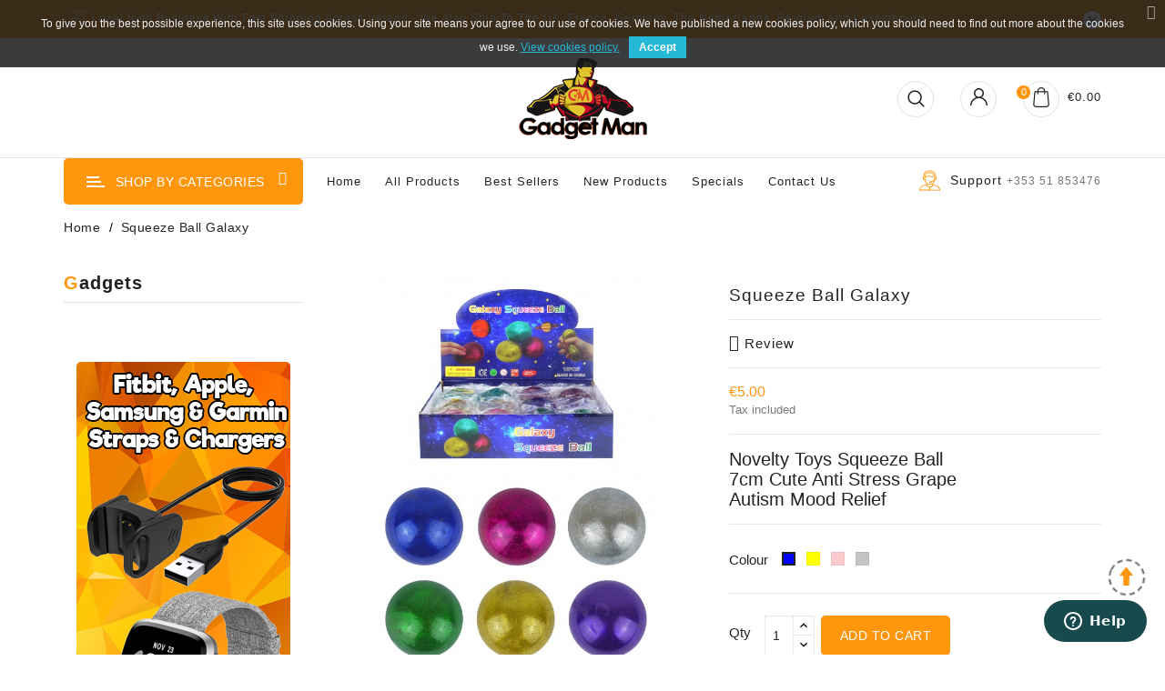

--- FILE ---
content_type: text/html; charset=utf-8
request_url: https://gadgetman.ie/home/1457-18396-squeeze-ball-galaxy.html
body_size: 49283
content:
<!doctype html>
<html lang="en">

  <head>
    
      
  <meta charset="utf-8">


  <meta http-equiv="x-ua-compatible" content="ie=edge">



  <link rel="canonical" href="https://gadgetman.ie/home/1457-squeeze-ball-galaxy.html">

  <title>Gadget Man Ireland - Squeeze Ball Galaxy - Stress Relief Ball for kids</title>
  <meta name="description" content="At Gadget Man Ireland we have a wide range of stress relief balls for kids. Grab the Galaxy Squeeze Ball that&#039;s gel based for an extra good squish">
  <meta name="keywords" content="">
      
        



  <meta name="viewport" content="width=device-width, initial-scale=1">





  <link rel="icon" type="image/vnd.microsoft.icon" href="/img/favicon.ico?1599569941">
  <link rel="shortcut icon" type="image/x-icon" href="/img/favicon.ico?1599569941">

  <link rel="preload" as="image" href="https://gadgetman.ie/3463-large_default/squeeze-ball-galaxy.jpg">



        <link rel="stylesheet" href="https://gadgetman.ie/themes/flexcart/assets/cache/theme-23dfb2105.css?=1768992902" type="text/css" media="all">


<script type="text/javascript">
var LANG_RTL=0;
var langIso='en-us';
var baseUri='https://gadgetman.ie/';
var WB_stickyMenu=true;
var WB_mainLayout='fullwidth';
 </script>
  


  

  <script type="text/javascript">
        var baseUri = "https:\/\/gadgetman.ie\/";
        var cardWidgetIsEnabled = true;
        var check_bellow = "Please check below:";
        var checkoutWidgetDisplayType = "1";
        var comparator_max_item = 5;
        var compare_add_text = "The product has been added to list compare";
        var compare_remove_text = "The product was successfully removed from list compare";
        var comparedProductsIds = [];
        var compared_products = [];
        var contentOnly = true;
        var currentPage = "product";
        var originUrl = "gadgetman.ie";
        var p_version = "1.7";
        var p_version_short = "1";
        var payWidgetIsEnabled = true;
        var pixel_fc = "https:\/\/gadgetman.ie\/module\/pspixel\/FrontAjaxPixel";
        var prestashop = {"cart":{"products":[],"totals":{"total":{"type":"total","label":"Total","amount":0,"value":"\u20ac0.00"},"total_including_tax":{"type":"total","label":"Total (tax incl.)","amount":0,"value":"\u20ac0.00"},"total_excluding_tax":{"type":"total","label":"Total (tax excl.)","amount":0,"value":"\u20ac0.00"}},"subtotals":{"products":{"type":"products","label":"Subtotal","amount":0,"value":"\u20ac0.00"},"discounts":null,"shipping":{"type":"shipping","label":"Shipping","amount":0,"value":"Free"},"tax":null},"products_count":0,"summary_string":"0 items","vouchers":{"allowed":1,"added":[]},"discounts":[],"minimalPurchase":0,"minimalPurchaseRequired":""},"currency":{"name":"Euro","iso_code":"EUR","iso_code_num":"978","sign":"\u20ac"},"customer":{"lastname":null,"firstname":null,"email":null,"birthday":null,"newsletter":null,"newsletter_date_add":null,"optin":null,"website":null,"company":null,"siret":null,"ape":null,"is_logged":false,"gender":{"type":null,"name":null},"addresses":[]},"language":{"name":"English (English)","iso_code":"en","locale":"en-US","language_code":"en-us","is_rtl":"0","date_format_lite":"d\/m\/Y","date_format_full":"d\/m\/Y H:i:s","id":1},"page":{"title":"","canonical":null,"meta":{"title":"Gadget Man Ireland - Squeeze Ball Galaxy - Stress Relief Ball for kids","description":"At Gadget Man Ireland we have a wide range of stress relief balls for kids. Grab the Galaxy Squeeze Ball that's gel based for an extra good squish","keywords":"","robots":"index"},"page_name":"product","body_classes":{"lang-en":true,"lang-rtl":false,"country-IE":true,"currency-EUR":true,"layout-left-column":true,"page-product":true,"tax-display-enabled":true,"product-id-1457":true,"product-Squeeze Ball Galaxy":true,"product-id-category-2":true,"product-id-manufacturer-0":true,"product-id-supplier-0":true,"product-available-for-order":true},"admin_notifications":[]},"shop":{"name":"Gadget Man","logo":"\/img\/gadget-man-logo-1596530169.jpg","stores_icon":"\/img\/logo_stores.png","favicon":"\/img\/favicon.ico"},"urls":{"base_url":"https:\/\/gadgetman.ie\/","current_url":"https:\/\/gadgetman.ie\/home\/1457-18396-squeeze-ball-galaxy.html","shop_domain_url":"https:\/\/gadgetman.ie","img_ps_url":"https:\/\/gadgetman.ie\/img\/","img_cat_url":"https:\/\/gadgetman.ie\/img\/c\/","img_lang_url":"https:\/\/gadgetman.ie\/img\/l\/","img_prod_url":"https:\/\/gadgetman.ie\/img\/p\/","img_manu_url":"https:\/\/gadgetman.ie\/img\/m\/","img_sup_url":"https:\/\/gadgetman.ie\/img\/su\/","img_ship_url":"https:\/\/gadgetman.ie\/img\/s\/","img_store_url":"https:\/\/gadgetman.ie\/img\/st\/","img_col_url":"https:\/\/gadgetman.ie\/img\/co\/","img_url":"https:\/\/gadgetman.ie\/themes\/flexcart\/assets\/img\/","css_url":"https:\/\/gadgetman.ie\/themes\/flexcart\/assets\/css\/","js_url":"https:\/\/gadgetman.ie\/themes\/flexcart\/assets\/js\/","pic_url":"https:\/\/gadgetman.ie\/upload\/","pages":{"address":"https:\/\/gadgetman.ie\/address","addresses":"https:\/\/gadgetman.ie\/addresses","authentication":"https:\/\/gadgetman.ie\/login","cart":"https:\/\/gadgetman.ie\/cart","category":"https:\/\/gadgetman.ie\/index.php?controller=category","cms":"https:\/\/gadgetman.ie\/index.php?controller=cms","contact":"https:\/\/gadgetman.ie\/contact-us","discount":"https:\/\/gadgetman.ie\/discount","guest_tracking":"https:\/\/gadgetman.ie\/guest-tracking","history":"https:\/\/gadgetman.ie\/order-history","identity":"https:\/\/gadgetman.ie\/identity","index":"https:\/\/gadgetman.ie\/","my_account":"https:\/\/gadgetman.ie\/my-account","order_confirmation":"https:\/\/gadgetman.ie\/order-confirmation","order_detail":"https:\/\/gadgetman.ie\/index.php?controller=order-detail","order_follow":"https:\/\/gadgetman.ie\/order-follow","order":"https:\/\/gadgetman.ie\/order","order_return":"https:\/\/gadgetman.ie\/index.php?controller=order-return","order_slip":"https:\/\/gadgetman.ie\/credit-slip","pagenotfound":"https:\/\/gadgetman.ie\/page-not-found","password":"https:\/\/gadgetman.ie\/password-recovery","pdf_invoice":"https:\/\/gadgetman.ie\/index.php?controller=pdf-invoice","pdf_order_return":"https:\/\/gadgetman.ie\/index.php?controller=pdf-order-return","pdf_order_slip":"https:\/\/gadgetman.ie\/index.php?controller=pdf-order-slip","prices_drop":"https:\/\/gadgetman.ie\/prices-drop","product":"https:\/\/gadgetman.ie\/index.php?controller=product","search":"https:\/\/gadgetman.ie\/search","sitemap":"https:\/\/gadgetman.ie\/sitemap","stores":"https:\/\/gadgetman.ie\/stores","supplier":"https:\/\/gadgetman.ie\/supplier","register":"https:\/\/gadgetman.ie\/login?create_account=1","order_login":"https:\/\/gadgetman.ie\/order?login=1"},"alternative_langs":[],"theme_assets":"\/themes\/flexcart\/assets\/","actions":{"logout":"https:\/\/gadgetman.ie\/?mylogout="},"no_picture_image":{"bySize":{"small_default":{"url":"https:\/\/gadgetman.ie\/img\/p\/en-default-small_default.jpg","width":94,"height":103},"cart_default":{"url":"https:\/\/gadgetman.ie\/img\/p\/en-default-cart_default.jpg","width":125,"height":125},"medium_default":{"url":"https:\/\/gadgetman.ie\/img\/p\/en-default-medium_default.jpg","width":271,"height":298},"home_default":{"url":"https:\/\/gadgetman.ie\/img\/p\/en-default-home_default.jpg","width":292,"height":321},"large_default":{"url":"https:\/\/gadgetman.ie\/img\/p\/en-default-large_default.jpg","width":728,"height":800}},"small":{"url":"https:\/\/gadgetman.ie\/img\/p\/en-default-small_default.jpg","width":94,"height":103},"medium":{"url":"https:\/\/gadgetman.ie\/img\/p\/en-default-medium_default.jpg","width":271,"height":298},"large":{"url":"https:\/\/gadgetman.ie\/img\/p\/en-default-large_default.jpg","width":728,"height":800},"legend":""}},"configuration":{"display_taxes_label":true,"display_prices_tax_incl":true,"is_catalog":false,"show_prices":true,"opt_in":{"partner":false},"quantity_discount":{"type":"discount","label":"Discount"},"voucher_enabled":1,"return_enabled":0},"field_required":[],"breadcrumb":{"links":[{"title":"Home","url":"https:\/\/gadgetman.ie\/"},{"title":"Squeeze Ball Galaxy","url":"https:\/\/gadgetman.ie\/home\/1457-18396-squeeze-ball-galaxy.html#\/colour-blue"}],"count":2},"link":{"protocol_link":"https:\/\/","protocol_content":"https:\/\/"},"time":1768992902,"static_token":"ced6df26531ac825474a55d8d155070c","token":"8231ed2ebdfb3f6f25979c73d1a74bf5"};
        var productcompare_max_item = "You cannot add more than 5 product(s) to the product comparison";
        var productcompare_url = "https:\/\/gadgetman.ie\/module\/wbcompare\/WbCompareProduct";
        var re_position = "inline";
        var re_size = "1";
        var re_theme = "1";
        var re_version = "3";
        var search_url = "https:\/\/gadgetman.ie\/search";
        var site_key = "6Le4BaAUAAAAAHFCzlVf-2vhP9CH33avCCnh9PHr";
        var static_token = "ced6df26531ac825474a55d8d155070c";
        var there_is1 = "There is 1 error";
        var validate_first = "I am not a robot then click again on subscribe";
        var whitelist_m = "";
        var whitelisted = false;
        var wrong_captcha = "Wrong captcha.";
        var xprt_base_dir = "https:\/\/gadgetman.ie\/";
      </script>

      
	<!-- Google Tag Manager -->
	
  <script type="text/javascript">
    document.addEventListener('scroll', initGTagManager, { once: true });
    document.addEventListener('mousemove', initGTagManager, { once: true });
    document.addEventListener('touchstart', initGTagManager, { once: true });
    function initGTagManager() {
      if (window.googleGTagWasInit) {
        return false;
      }
      window.googleGTagWasInit = true;
      (function(w,d,s,l,i){w[l]=w[l]||[];w[l].push({'gtm.start':
        new Date().getTime(),event:'gtm.js'});var f=d.getElementsByTagName(s)[0],
        j=d.createElement(s),dl=l!='dataLayer'?'&l='+l:'';j.async=true;j.src=
        'https://www.googletagmanager.com/gtm.js?id='+i+dl;f.parentNode.insertBefore(j,f);
        })(window,document,'script','dataLayer','GTM-PJWMLV3');
    }
  </script>
  <!-- End Google Tag Manager -->
  



      <!-- emarketing start -->
<meta name="google-site-verification" content="6uAfXC0SwUCy_P5KEg_tytMbgCtndM1tP4EDh4DIS0U" />




<!-- emarketing end --><!-- module wbproductcountdown start -->
<script type="text/javascript">
        var wbpc_labels = ['days', 'hours', 'minutes', 'seconds'];
    var wbpc_labels_lang = {
        'days': 'days',
        'hours': 'hours',
        'minutes': 'minutes',
        'seconds': 'seconds'
    };
        var wbpc_show_weeks = 0;
    var wbpc_wbv = 1.7;
</script>
<!-- module wbproductcountdown end --><script>
  window.dataLayer = window.dataLayer || [];
  window.gtag = function (){window.dataLayer.push(arguments);}

  gtag('consent', 'default', {
    'ad_storage': 'denied',
    'ad_user_data': 'denied',
    'ad_personalization': 'denied',
    'analytics_storage': 'denied',
    'functionality_storage': 'denied',
    'personalization_storage': 'denied',
    'security_storage': 'denied',
  });
  gtag('consent', 'update', {
    "ad_storage":"granted",
    "ad_user_data":"granted",
    "ad_personalization":"granted",
    "analytics_storage":"granted",
    "functionality_storage":"granted",
    "personalization_storage":"granted",
    "security_storage":"granted"
  });

  document.addEventListener('scroll', initGoogleAds, { once: true });
  document.addEventListener('mousemove', initGoogleAds, { once: true });
  document.addEventListener('touchstart', initGoogleAds, { once: true });
  function initGoogleAds() {
    if (window.googleAdsWasInit) {
      return false;
    }
    window.googleAdsWasInit = true;
    var js = document.createElement('script');
    js.setAttribute("defer", "defer");
    js.setAttribute('src', 'https://www.googletagmanager.com/gtag/js?id=AW-862913884');
    var fs = document.getElementsByTagName('script')[0];
    fs.parentNode.insertBefore(js, fs);

    // window.dataLayer = window.dataLayer || [];
    // window.gtag = function (){
    //   window.dataLayer.push(arguments);
    // }
    window.gtag('js', new Date());
    window.gtag('config', 'AW-862913884');
  }
</script>

    <script>
    
    // window.dataLayer = window.dataLayer || [];
    // window.gtag = function (){window.dataLayer.push(arguments);}
    window.gtag('js', new Date());
    window.gtag(
      'config',
      'G-P4HVY53RS7',
      {
        'debug_mode':false
                              }
    );

    

     document.addEventListener('scroll', initGoogleAnalytics4, { once: true });
    document.addEventListener('mousemove', initGoogleAnalytics4, { once: true });
    document.addEventListener('touchstart', initGoogleAnalytics4, { once: true });
    function initGoogleAnalytics4() {
      if (window.ga4Wasinit) {
        return false;
      }
      window.ga4Wasinit = true;
      var js = document.createElement('script');
      // js.async = true;
      js.setAttribute("defer", "defer");
      js.setAttribute('src', 'https://www.googletagmanager.com/gtag/js?id=G-P4HVY53RS7');
      var fs = document.getElementsByTagName('script')[0];
      fs.parentNode.insertBefore(js, fs);

      // window.dataLayer = window.dataLayer || [];
      // window.gtag = function (){window.dataLayer.push(arguments);}
      // window.gtag('js', new Date());
      // window.gtag(
      //   'config',
      //   'G-P4HVY53RS7',
      //   {
      //     'debug_mode':false
      //           //           //           //   }
      // );
    }
  </script>

 
<script type="text/javascript">
    var cb_settings = {
        cb_bg_color:"rgba(23, 25, 28, 0.85)",
        // cb_font_style:"Roboto",
        cb_font_style:'"Arial", "sans-serif"',
        cb_text_color:"#efefef",
        cb_inf_text_color:"#25B9D7",
        cb_loop:"1",
        cb_font_size:"12",
        cb_button_bg_color:"#25B9D7",
        cb_button_bg_color_hover:"#1e94ab",
        cb_button_text_color:"#ffffff",
    };

    var cb_cms_url = "https://gadgetman.ie/content/7-privacy-policy";
    var cb_position = "fixedtop";
    var cb_text = "To give you the best possible experience, this site uses cookies. Using your site means your agree to our use of cookies. We have published a new cookies policy, which you should need to find out more about the cookies we use.";
    var cb_link_text = "View cookies policy.";
    var cd_button_text = "Accept";
</script>

<script type="text/javascript" data-keepinline="true">
    var trustpilot_script_url = 'https://invitejs.trustpilot.com/tp.min.js';
    var trustpilot_key = '9wtdToeWg9iIRDsd';
    var trustpilot_widget_script_url = '//widget.trustpilot.com/bootstrap/v5/tp.widget.bootstrap.min.js';
    var trustpilot_integration_app_url = 'https://ecommscript-integrationapp.trustpilot.com';
    var trustpilot_preview_css_url = '//ecommplugins-scripts.trustpilot.com/v2.1/css/preview.min.css';
    var trustpilot_preview_script_url = '//ecommplugins-scripts.trustpilot.com/v2.1/js/preview.min.js';
    var trustpilot_ajax_url = 'https://gadgetman.ie/module/trustpilot/trustpilotajax';
    var user_id = '0';
    var trustpilot_trustbox_settings = {"trustboxes":[{"enabled":"enabled","snippet":"[base64]","customizations":"[base64]","page":"product","position":"before","corner":"top: #{Y}px; left: #{X}px;","paddingx":"0","paddingy":"0","zindex":"1000","clear":"both","xpaths":"WyJpZChcImZvb3RlclwiKS9ESVZbMV0iLCIvL0RJVltAY2xhc3M9XCJmb290ZXItY29udGFpbmVyXCJdIiwiL0hUTUxbMV0vQk9EWVsxXS9NQUlOWzFdL0ZPT1RFUlsxXS9ESVZbMV0iXQ==","sku":"TRUSTPILOT_SKU_VALUE_1457,GAD35272,TRUSTPILOT_SKU_VALUE_18396,GAD35272-BLUE,TRUSTPILOT_SKU_VALUE_18399,GAD35272-PINK,TRUSTPILOT_SKU_VALUE_18400,GAD35272-YELLOW,TRUSTPILOT_SKU_VALUE_18401,GAD35272-SILVER","name":"Squeeze Ball Galaxy","widgetName":"Starter","repeatable":false,"uuid":"3f06b5b2-21bf-3fd7-a0a8-d537c9595bb4","error":null}],"activeTrustbox":0,"pageUrls":{"landing":"https:\/\/gadgetman.ie\/","category":"https:\/\/gadgetman.ie\/3-Unlocked-Smartphones-Ireland","product":"https:\/\/gadgetman.ie\/home\/13-apple-iphone-charge-plug-ireland.html"}};
</script>
<script type="text/javascript" src="/modules/trustpilot/views/js/tp_register.min.js"></script>
<script type="text/javascript" src="/modules/trustpilot/views/js/tp_trustbox.min.js"></script>
<script type="text/javascript" src="/modules/trustpilot/views/js/tp_preview.min.js"></script>
<!-- Facebook Pixel Code -->

<script>
    document.addEventListener('scroll', initFacebookPixel, { once: true });
    document.addEventListener('mousemove', initFacebookPixel, { once: true });
    document.addEventListener('touchstart', initFacebookPixel, { once: true });
    function initFacebookPixel(event) {
        if (window.fbPixelWasInited) {
            return false;
        }
        window.fbPixelWasInited = true;

        !function(f,b,e,v,n,t,s)
            {if(f.fbq)return;n=f.fbq=function(){n.callMethod? n.callMethod.apply(n,arguments):n.queue.push(arguments)};
            if(!f._fbq)f._fbq=n;n.push=n;n.loaded=!0;n.version='2.0';n.agent='plprestashop-download'; // n.agent to keep because of partnership
            n.queue=[];t=b.createElement(e);t.async=!0;
            t.src=v;s=b.getElementsByTagName(e)[0];
            s.parentNode.insertBefore(t,s)}(window, document,'script', 'https://connect.facebook.net/en_US/fbevents.js');
        
                            fbq('init', '351424566273653');
                        
            fbq('track', 'PageView');
    }

</script>

<noscript>
    <img height="1" width="1" style="display:none" src="https://www.facebook.com/tr?id=351424566273653&ev=PageView&noscript=1"/>
</noscript>

<!-- End Facebook Pixel Code -->

<!-- Set Facebook Pixel Product Export -->
    <meta property="og:title" content="Squeeze Ball Galaxy">
    <meta property="og:description" content="

Novelty Toys Squeeze Ball


7cm Cute Anti Stress Grape


Autism Mood Relief

">
    <meta property="og:url" content="https://gadgetman.ie/home/1457-squeeze-ball-galaxy.html">
    <meta property="og:image" content="https://gadgetman.ie/3463-medium_default/squeeze-ball-galaxy.jpg">
    <meta property="product:brand" content="">
    <meta property="product:availability" content="In stock">
    <meta property="product:condition" content="new">
    <meta property="product:price:amount" content="5">
    <meta property="product:price:currency" content="EUR">
    <meta property="product:retailer_item_id" content="1457">
<!-- END OF Set Facebook Pixel Product Export -->

    
        <script>
            if (typeof fbq != 'undefined') {
                fbq('track', 'ViewContent', {content_name: 'Squeeze Ball Galaxy', content_ids: 1457, content_type: 'product', value: 5, currency: 'EUR'});
            }
        </script>
    

  



    
  <meta property="og:type" content="product">
  <meta property="og:url" content="https://gadgetman.ie/home/1457-18396-squeeze-ball-galaxy.html">
  <meta property="og:title" content="Gadget Man Ireland - Squeeze Ball Galaxy - Stress Relief Ball for kids">
  <meta property="og:site_name" content="Gadget Man">
  <meta property="og:description" content="At Gadget Man Ireland we have a wide range of stress relief balls for kids. Grab the Galaxy Squeeze Ball that&#039;s gel based for an extra good squish">
  <meta property="og:image" content="https://gadgetman.ie/3463-large_default/squeeze-ball-galaxy.jpg">
  <meta property="product:pretax_price:amount" content="4.065041">
  <meta property="product:pretax_price:currency" content="EUR">
  <meta property="product:price:amount" content="5">
  <meta property="product:price:currency" content="EUR">
  
  </head>


<div id="page-preloader" class="visible">
    <div class="preloader">
      <div id="loading-center-absolute">
            <div class="object" id="object_one"></div>
      </div>
    </div>
  </div>
  <body id="product" class="lang-en country-ie currency-eur layout-left-column page-product tax-display-enabled product-id-1457 product-squeeze-ball-galaxy product-id-category-2 product-id-manufacturer-0 product-id-supplier-0 product-available-for-order fullwidth">
  
	<!-- Google Tag Manager (noscript) -->
	<noscript><iframe src="https://www.googletagmanager.com/ns.html?id=GTM-PJWMLV3"
	height="0" width="0" style="display:none;visibility:hidden"></iframe></noscript>
	<!-- End Google Tag Manager (noscript) -->
  
    
      
    

    <main>
      
              

      <header id="header">
        
          
  <div class="header-banner">
             <div id="header_banner" class="text-xs-left">
<div class="container">
<div class="row">
<div class="col-xs-12">
<h2><svg width="26px" height="21px"> <use xlink:href="#call"></use></svg>Local Irish Business with Fast Shipping Across Ireland - We also Ship To the UK, France, Germany, The Netherlands, Belgium and Luxembourg</h2>
<!--<span>shop now</span>--> <button id="closeButton"><i class="material-icons">close</i></button></div>
</div>
</div>
</div>
    
  </div>




  <div class="header-top">
    <div class="container">
       <div class="row header-row-logo">
        <div id="menu-icon" class="float-xs-left hidden-md-up">
                    <div class="navbar-header">
                        <button type="button" class="btn-navbar navbar-toggle" data-toggle="collapse" onclick="openNav()" aria-label="Open menu">
                                                    <div class="ico-menu">
                            <div class="bar"></div>
                            <div class="bar"></div>
                            <div class="bar"></div>
                         </div>
                                                  </button>
                    </div>
                <div id="mySidenav" class="sidenav hidden-md-up">
                  <div class="close-nav">
                    <span class="categories">Category</span>
                    <a href="javascript:void(0)" class="closebtn" onclick="closeNav()"><i class="fa fa-close"></i></a>
                  </div>
                  <div id="mobile_top_menu_wrapper" class="row hidden-md-up">
                    <div class="js-top-menu mobile" id="_mobile_top_menu"></div>
                  </div>
                </div>

            </div>
            <div class="col-md-5 col-sm-5 position-static1">
          
        </div>
        <div class="col-md-2 col-sm-2 col-xs-4" id="_desktop_logo">
                            <a href="https://gadgetman.ie/">
                  <img class="logo img-responsive" src="/img/gadget-man-logo-1596530169.jpg" alt="Gadget Man" width="141" height="89">
                </a>
                    </div>
        <div class="col-md-5 col-sm-5 position-static">
          <div id="_mobile_currency_selector" class="hidden-md-up"></div>
          <div id="_mobile_language_selector" class="hidden-md-up"></div>
          <!-- Block search module TOP -->
  <div class="option-main">
<div class="desktop-search d-inline-block">
<div class="d-search">
	<button id="search_toggle" class="search-toggle" data-toggle="collapse" onclick="openSearch()" aria-label="Open Search">
           <svg width="19px" height="19px">
                    <use xlink:href="#hsearch" />
           </svg>
	</button>
</div>
<div class="wbSearch" id="search_toggle_desc">
	<div id="search_block_top">
		<form id="searchbox" method="get" action="https://gadgetman.ie/search">

			<input type="hidden" name="controller" value="search">

			<input type="hidden" name="orderby" value="position" />
			<input type="hidden" name="orderway" value="desc" />
			<select id="search_category" name="search_category" class="form-control float-xs-left text-capitalize">
				<option value="all">All Categories</option>
				
			</select>
			<input class="search_query form-control float-xs-left text-capitalize" type="text" id="search_query_top" name="s" placeholder="Search entire store..." value="" />

			<div id="wb_url_ajax_search" style="display:none">
			<input type="hidden" value="https://gadgetman.ie/modules/wbblocksearch/controller_ajax_search.php" class="url_ajax" />
			</div>
			<button type="submit" name="submit_search" class="btn btn-default button-search" aria-label="Search entire store...">
				<svg width="18px" height="18px"><use xlink:href="#hsearch" /></svg>
			</button>
		</form>
		<a href="javascript:void(0)" class="closebtn float-xs-right close-nav" onclick="closeSearch()"><i class="fa fa-close"></i></a>
	</div>
</div>
</div>
<script type="text/javascript">
var limit_character = "<p class='limit'>Number of characters at least are 3</p>";
var close_text = "close";
</script>
<!-- /Block search module TOP -->
<div id="_desktop_user_info" class="dropdown js-dropdown d-inline-block">
 <div class="user-info" data-toggle="dropdown">

        <a class="">
          <div class="usr"><svg width="19px" height="19px"> <use xlink:href="#huser"></use></svg></div>
        </a>
</div>

    <ul class="dropdown-menu dropdown-menu-left user-down" style="display: none;">
          <a
        href="https://gadgetman.ie/my-account"
        title="Log in to your customer account"
        rel="nofollow"
      >
        <i class="fa fa-lock"></i>
                <span class="">Sign in / Sign up</span>
      </a>
    
<div class="hcom">
	<form method="post" action="https://gadgetman.ie/module/wbcompare/WbCompareProduct" class="compare-form">
		<button type="submit" class="wcom bt_compare" disabled="disabled">
			<svg width="17px" height="15px" class=""> <use xlink:href="#hcom"></use></svg> <span class="wcom">Compare </span>
		</button>
		<input type="hidden" name="compare_product_count" class="compare_product_count" value="20" />
		<input type="hidden" name="compare_product_list" class="compare_product_list" value="" />
	</form>
</div>

</ul>
</div>
<div id="_desktop_cart" class="d-inline-block">
    <div class="dropdown js-dropdown">
  <div class="blockcart cart-preview inactive" data-refresh-url="//gadgetman.ie/module/ps_shoppingcart/ajax">
    <div class="header">
              <div class="d-inline-block" data-toggle="dropdown">
        <div class="hcart">
          <svg width="22px" height="22px"> <use xlink:href="#hcart"></use></svg>
      
      </div>
          <div class="shop-c text-xs-left d-inline-block">
                        <div class="cart-tot">
                            <span class="cart-products-count cart-c">0</span>
              <span class="cart-s">€0.00</span>
            </div>
        </div>
    </div>
            <ul class="dropdown-menu dropdown-menu-right head-cart-drop">
            
                <li class="cart-det" data-refresh-url="//gadgetman.ie/cart?ajax=1&action=refresh">
                                  <p class="no-items">Your cart is empty!</p>
                <div class="clearfix"></div>
              </li>
            
            </ul>
            <!--dropdown-->
    </div>
  </div>
</div>
</div>
</div>
          <div class="clearfix"></div>
        </div>
      </div>
    </div>
  </div>
  <div class="menu-bg">
  <div class="container menu-li">
    <div class="row">
      <div class="mob-sea"></div>
        
<!-- Module Megamenu-->
<div id="_desktop_top_menu" class="col-lg-3 col-xl-3 col-md-3 col-sm-4 container_wb_megamenu">
<div  class="wb-menu-vertical clearfix">
	
	<div id="pt_vegamenu" class="title-menu wr-left-menu hidden-sm-down">
		<div id="wr-menu-icon">
          <div class="wr-menu" data-toggle="collapse" data-target="#under-menu">
              <button class="btn-navbar navbar-toggle" type="button" data-toggle="collapse">
                <div class="ico-menu">
                  <div class="bar"></div>
                  <div class="bar"></div>
                  <div class="bar"></div>
                </div>
              </button>
              <span class="cate">shop by Categories</span>
          </div>
     	</div>
    </div>
	<div class="menu-vertical">
	<a href="javascript:void(0);" class="close-menu-content"><span><i class="fa fa-times" aria-hidden="true"></i></span></a>
	<ul class="menu-content">
									<li class="wbCart level-1 parent "><a href="https://gadgetman.ie/3-Unlocked-Smartphones-Ireland" class=""><span>Mobiles</span></a><span class="icon-drop-mobile"></span><ul class="menu-dropdown cat-drop-menu "><li class="wbCart level-2 "><a href="https://gadgetman.ie/207-Unlocked-Apple-iPhones-Ireland" class=""><span>Apple</span></a></li><li class="wbCart level-2 "><a href="https://gadgetman.ie/208-Unlocked-Samsung-Smartphones-Ireland" class=""><span>Samsung</span></a></li><li class="wbCart level-2 "><a href="https://gadgetman.ie/265-doro" class=""><span>Doro</span></a></li><li class="wbCart level-2 "><a href="https://gadgetman.ie/213-alcatel" class=""><span>Alcatel</span></a></li><li class="wbCart level-2 "><a href="https://gadgetman.ie/350-xiaomi" class=""><span>Xiaomi</span></a></li><li class="wbCart level-2 "><a href="https://gadgetman.ie/352-zte" class=""><span>ZTE</span></a></li><li class="wbCart level-2 "><a href="https://gadgetman.ie/278-CAT-Mobile-Phones-Ireland" class=""><span>CAT</span></a></li><li class="wbCart level-2 "><a href="https://gadgetman.ie/235-nokia" class=""><span>Nokia</span></a></li><li class="wbCart level-2 "><a href="https://gadgetman.ie/236-huawei" class=""><span>Huawei</span></a></li><li class="wbCart level-2 "><a href="https://gadgetman.ie/311-other-brands" class=""><span>Other Brands</span></a></li><li class="wbCart level-2 "><a href="https://gadgetman.ie/330-noa-mobile-Ireland" class=""><span>NOA Mobile</span></a></li><li class="wbCart level-2 "><a href="https://gadgetman.ie/355-tcl" class=""><span>TCL</span></a></li><li class="wbCart level-2 "><a href="https://gadgetman.ie/356-ulefone" class=""><span>Ulefone</span></a></li><li class="wbCart level-2 "><a href="https://gadgetman.ie/357-oneplus" class=""><span>Oneplus</span></a></li><li class="wbCart level-2 "><a href="https://gadgetman.ie/369-emporia" class=""><span>Emporia</span></a></li></ul></li>
												<li class="wbCart level-1 parent "><a href="https://gadgetman.ie/211-tablets" class=""><span>Tablets</span></a><span class="icon-drop-mobile"></span><ul class="menu-dropdown cat-drop-menu wb-sub-center"><li class="wbCart level-2 "><a href="https://gadgetman.ie/212-Apple-iPads-Ireland" class=""><span>Apple</span></a></li><li class="wbCart level-2 "><a href="https://gadgetman.ie/266-samsung" class=""><span>Samsung</span></a></li><li class="wbCart level-2 "><a href="https://gadgetman.ie/351-Xiaomi-Tablets" class=""><span>Xiaomi</span></a></li><li class="wbCart level-2 "><a href="https://gadgetman.ie/353-tcl" class=""><span>TCL</span></a></li><li class="wbCart level-2 "><a href="https://gadgetman.ie/354-hoco" class=""><span>Hoco</span></a></li><li class="wbCart level-2 "><a href="https://gadgetman.ie/363-doro" class=""><span>Doro</span></a></li></ul></li>
												<li class="wbCart level-1 parent "><a href="https://gadgetman.ie/214-Gadgets_Gifts_Hoverboards_Ireland" class=""><span>Gadgets</span></a><span class="icon-drop-mobile"></span><ul class="menu-dropdown cat-drop-menu wb-sub-center"><li class="wbCart level-2 "><a href="https://gadgetman.ie/230-drones-and-rc-gadgets-DJI-Ireland" class=""><span>Drones and RC Gadgets</span></a></li><li class="wbCart level-2 "><a href="https://gadgetman.ie/231-Virtual-Reality-Headsets" class=""><span>Virtual Reality</span></a></li><li class="wbCart level-2 "><a href="https://gadgetman.ie/240-Lighting-Gadgets" class=""><span>Lighting</span></a></li><li class="wbCart level-2 "><a href="https://gadgetman.ie/243-smart-watches-fitness-watches" class=""><span>Smart Watches/ Fitness Watches</span></a></li><li class="wbCart level-2 "><a href="https://gadgetman.ie/264-Smart-Tv-Used-Tvs-Ireland" class=""><span>Tv / Smart TV </span></a></li><li class="wbCart level-2 "><a href="https://gadgetman.ie/283-action-cams-cameras-Ireland" class=""><span>Action Cams / Cameras</span></a></li><li class="wbCart level-2 "><a href="https://gadgetman.ie/286-hoverboards-ireland" class=""><span>Hoverboards & Scooters</span></a></li><li class="wbCart level-2 "><a href="https://gadgetman.ie/292-laptop-and-macbooks-New-and-Used-Ireland" class=""><span>Laptop and Macbooks</span></a></li><li class="wbCart level-2 "><a href="https://gadgetman.ie/293-airsoft-and-slingshot" class=""><span>Airsoft and Slingshot</span></a></li><li class="wbCart level-2 "><a href="https://gadgetman.ie/303-3dlightfx-wall-lighting-Ireland" class=""><span>3DLightFX Wall Lighting</span></a></li><li class="wbCart level-2 "><a href="https://gadgetman.ie/308-smart-gadgets-Ireland" class=""><span>Smart Gadgets</span></a></li><li class="wbCart level-2 "><a href="https://gadgetman.ie/359-pet-gadgets-gifts-accessories-Ireland" class=""><span>Pet Gadgets</span></a></li><li class="wbCart level-2 "><a href="https://gadgetman.ie/360-baby-gadgets" class=""><span>Baby Gadgets</span></a></li><li class="wbCart level-2 "><a href="https://gadgetman.ie/361-heating-and-cooling" class=""><span>Heating and Cooling</span></a></li><li class="wbCart level-2 "><a href="https://gadgetman.ie/362-personal-care-well-being" class=""><span>Personal Care / Well Being</span></a></li><li class="wbCart level-2 "><a href="https://gadgetman.ie/364-senior-gadgets" class=""><span>Senior Gadgets</span></a></li></ul></li>
												<li class="wbCart level-1 parent "><a href="https://gadgetman.ie/215-Audio-Accessories-Ireland" class=""><span>Audio</span></a><span class="icon-drop-mobile"></span><ul class="menu-dropdown cat-drop-menu wb-sub-center"><li class="wbCart level-2 "><a href="https://gadgetman.ie/232-radio-bluetooth-speakers-Ireland" class=""><span>Radio & Bluetooth Speakers</span></a></li><li class="wbCart level-2 "><a href="https://gadgetman.ie/233-headphones-earphones" class=""><span>Headphones / Earphones</span></a></li><li class="wbCart level-2 "><a href="https://gadgetman.ie/234-car-audio" class=""><span>Car Audio</span></a></li><li class="wbCart level-2 "><a href="https://gadgetman.ie/285-Vinyl-record-players-Ireland" class=""><span>Record Players</span></a></li></ul></li>
												<li class="wbCart level-1 parent "><a href="https://gadgetman.ie/216-games-Ireland" class=""><span>Games</span></a><span class="icon-drop-mobile"></span><ul class="menu-dropdown cat-drop-menu wb-sub-center"><li class="wbCart level-2 "><a href="https://gadgetman.ie/258-toys-and-games" class=""><span>Toys and Games</span></a></li><li class="wbCart level-2 "><a href="https://gadgetman.ie/287-consoles-and-retro-gaming" class=""><span>Consoles and Retro Gaming</span></a></li><li class="wbCart level-2 "><a href="https://gadgetman.ie/279-fidget-spinners" class=""><span>Fidget Spinners</span></a></li><li class="wbCart level-2 "><a href="https://gadgetman.ie/306-party-games-and-adult-games-Ireland" class=""><span>Party Games and Adult Games</span></a></li><li class="wbCart level-2 "><a href="https://gadgetman.ie/339-pokemon-ireland" class=""><span>Pokémon</span></a></li><li class="wbCart level-2 "><a href="https://gadgetman.ie/340-fidget-toys-ireland" class=""><span>Fidget Toys</span></a></li><li class="wbCart level-2 "><a href="https://gadgetman.ie/342-board-games-ireland" class=""><span>Board Games</span></a></li><li class="wbCart level-2 "><a href="https://gadgetman.ie/343-card-games-ireland" class=""><span>Card Games</span></a></li><li class="wbCart level-2 "><a href="https://gadgetman.ie/347-meffert-s-cubes" class=""><span>Meffert\'s Cubes</span></a></li><li class="wbCart level-2 "><a href="https://gadgetman.ie/348-match-attax" class=""><span>Match Attax</span></a></li><li class="wbCart level-2 "><a href="https://gadgetman.ie/349-controllers" class=""><span>Controllers</span></a></li><li class="wbCart level-2 "><a href="https://gadgetman.ie/365-care-bear" class=""><span>Care Bear</span></a></li></ul></li>
												<li class="wbCart level-1 "><a href="https://gadgetman.ie/340-fidget-toys-ireland" class=""><span>Fidget Toys</span></a></li>
												<li class="wbCart level-1 parent "><a href="https://gadgetman.ie/217-accessories" class=""><span>Accessories</span></a><span class="icon-drop-mobile"></span><ul class="menu-dropdown cat-drop-menu wb-sub-center"><li class="wbCart level-2 "><a href="https://gadgetman.ie/222-Memory-Ireland" class=""><span>Memory</span></a></li><li class="wbCart level-2 parent "><a href="https://gadgetman.ie/224-charging" class=""><span>Charging</span></a><span class="icon-drop-mobile"></span><ul class="menu-dropdown cat-drop-menu "><li class="wbCart level-3 "><a href="https://gadgetman.ie/294-apple-genuine-charging-cables-and-plugs" class=""><span>Apple Charging </span></a></li><li class="wbCart level-3 "><a href="https://gadgetman.ie/295-Micro-Usb-Chargers" class=""><span>Micro USB</span></a></li><li class="wbCart level-3 "><a href="https://gadgetman.ie/296-type-c-Chargers" class=""><span>Type-C</span></a></li><li class="wbCart level-3 "><a href="https://gadgetman.ie/305-Replacement-Laptop-Chargers-Ireland" class=""><span>Laptop Chargers</span></a></li><li class="wbCart level-3 "><a href="https://gadgetman.ie/297-other-Chargers-Consoles-Laptops-Macbooks" class=""><span>Other</span></a></li></ul></li><li class="wbCart level-2 parent "><a href="https://gadgetman.ie/228-cases" class=""><span>Cases</span></a><span class="icon-drop-mobile"></span><ul class="menu-dropdown cat-drop-menu "><li class="wbCart level-3 "><a href="https://gadgetman.ie/244-Apple-iPhone-Cases-Ireland" class=""><span>Apple Smartphone</span></a></li><li class="wbCart level-3 "><a href="https://gadgetman.ie/288-apple-ipad" class=""><span>Apple iPad</span></a></li><li class="wbCart level-3 "><a href="https://gadgetman.ie/245-samsung-smartphone" class=""><span>Samsung Smartphone</span></a></li><li class="wbCart level-3 "><a href="https://gadgetman.ie/289-samsung-tablet" class=""><span>Samsung Tablet</span></a></li><li class="wbCart level-3 "><a href="https://gadgetman.ie/246-huawei" class=""><span>Huawei</span></a></li><li class="wbCart level-3 "><a href="https://gadgetman.ie/345-oppo" class=""><span>Oppo</span></a></li><li class="wbCart level-3 "><a href="https://gadgetman.ie/334-noa-phone-cases-Ireland" class=""><span>NOA Phone Cases </span></a></li><li class="wbCart level-3 "><a href="https://gadgetman.ie/247-vodafone" class=""><span>Vodafone</span></a></li><li class="wbCart level-3 "><a href="https://gadgetman.ie/248-sony" class=""><span>Sony</span></a></li><li class="wbCart level-3 "><a href="https://gadgetman.ie/249-htc" class=""><span>HTC</span></a></li><li class="wbCart level-3 "><a href="https://gadgetman.ie/269-nokia" class=""><span>Nokia</span></a></li><li class="wbCart level-3 "><a href="https://gadgetman.ie/250-universal" class=""><span>Universal</span></a></li><li class="wbCart level-3 "><a href="https://gadgetman.ie/270-alcatel" class=""><span>Alcatel</span></a></li></ul></li><li class="wbCart level-2 "><a href="https://gadgetman.ie/229-cables-and-plugs" class=""><span>Cables and Plugs</span></a></li><li class="wbCart level-2 parent "><a href="https://gadgetman.ie/238-screen-protection" class=""><span>Screen Protection</span></a><span class="icon-drop-mobile"></span><ul class="menu-dropdown cat-drop-menu "><li class="wbCart level-3 "><a href="https://gadgetman.ie/251-apple" class=""><span>Apple</span></a></li><li class="wbCart level-3 "><a href="https://gadgetman.ie/252-samsung" class=""><span>Samsung</span></a></li><li class="wbCart level-3 "><a href="https://gadgetman.ie/333-noa-tempered-glass" class=""><span>NOA  Tempered Glass</span></a></li><li class="wbCart level-3 "><a href="https://gadgetman.ie/254-huawei" class=""><span>Huawei</span></a></li><li class="wbCart level-3 "><a href="https://gadgetman.ie/346-oppo" class=""><span>Oppo</span></a></li><li class="wbCart level-3 "><a href="https://gadgetman.ie/253-htc" class=""><span>HTC</span></a></li><li class="wbCart level-3 "><a href="https://gadgetman.ie/255-vodaphone" class=""><span>Vodaphone</span></a></li><li class="wbCart level-3 "><a href="https://gadgetman.ie/257-sony" class=""><span>Sony</span></a></li><li class="wbCart level-3 "><a href="https://gadgetman.ie/273-nokia" class=""><span>Nokia</span></a></li><li class="wbCart level-3 "><a href="https://gadgetman.ie/274-lg" class=""><span>LG</span></a></li><li class="wbCart level-3 "><a href="https://gadgetman.ie/275-alcatel" class=""><span>Alcatel</span></a></li><li class="wbCart level-3 "><a href="https://gadgetman.ie/276-motorola" class=""><span>Motorola</span></a></li><li class="wbCart level-3 "><a href="https://gadgetman.ie/277-nexus" class=""><span>Nexus</span></a></li></ul></li><li class="wbCart level-2 "><a href="https://gadgetman.ie/239-power-banks" class=""><span>Power Banks</span></a></li><li class="wbCart level-2 parent "><a href="https://gadgetman.ie/261-batteries" class=""><span>Batteries</span></a><span class="icon-drop-mobile"></span><ul class="menu-dropdown cat-drop-menu "><li class="wbCart level-3 "><a href="https://gadgetman.ie/262-apple" class=""><span>Apple</span></a></li><li class="wbCart level-3 "><a href="https://gadgetman.ie/263-samsung" class=""><span>Samsung</span></a></li><li class="wbCart level-3 "><a href="https://gadgetman.ie/335-other-batteries" class=""><span>Other Batteries </span></a></li></ul></li><li class="wbCart level-2 "><a href="https://gadgetman.ie/281-computer-laptop" class=""><span>Computer & Laptop</span></a></li><li class="wbCart level-2 "><a href="https://gadgetman.ie/282-tv-accessories" class=""><span>TV Accessories</span></a></li><li class="wbCart level-2 "><a href="https://gadgetman.ie/298-Smartphone-Car-Holders-and-Chargers" class=""><span>In Car Accessories</span></a></li><li class="wbCart level-2 "><a href="https://gadgetman.ie/302-Smartphone-And-Tablet-Holders-Ireland" class=""><span>Smartphone and Tablet Holders</span></a></li><li class="wbCart level-2 "><a href="https://gadgetman.ie/307-gaming-accessories-Ireland" class=""><span>Gaming Accessories</span></a></li><li class="wbCart level-2 parent "><a href="https://gadgetman.ie/315-fitness-smart-watch-accessories-Ireland" class=""><span>Fitness / Smart Watch Accessories</span></a><span class="icon-drop-mobile"></span><ul class="menu-dropdown cat-drop-menu "><li class="wbCart level-3 parent "><a href="https://gadgetman.ie/316-Fitbit-Chargers-and-Straps-Ireland" class=""><span>Fitbit </span></a><span class="icon-drop-mobile"></span><ul class="menu-dropdown cat-drop-menu "><li class="wbCart level-4 "><a href="https://gadgetman.ie/317-fitbit-chargers-Ireland" class=""><span>Fitbit Chargers </span></a></li><li class="wbCart level-4 "><a href="https://gadgetman.ie/318-fitbit-watch-straps-Ireland" class=""><span>Fitbit Watch Straps</span></a></li></ul></li><li class="wbCart level-3 parent "><a href="https://gadgetman.ie/319-apple-watch-accessories-chargers-ireland" class=""><span>Apple </span></a><span class="icon-drop-mobile"></span><ul class="menu-dropdown cat-drop-menu "><li class="wbCart level-4 "><a href="https://gadgetman.ie/323-apple-watch-chargers" class=""><span>Apple Watch Chargers</span></a></li><li class="wbCart level-4 "><a href="https://gadgetman.ie/325-apple-watch-strap-ireland" class=""><span>Apple Watch Strap </span></a></li></ul></li><li class="wbCart level-3 parent "><a href="https://gadgetman.ie/322-garmin-watch-chargers-ireland" class=""><span>Garmin </span></a><span class="icon-drop-mobile"></span><ul class="menu-dropdown cat-drop-menu "><li class="wbCart level-4 "><a href="https://gadgetman.ie/324-garmin-watch-chargers-ireland" class=""><span>Garmin Watch Chargers</span></a></li></ul></li><li class="wbCart level-3 parent "><a href="https://gadgetman.ie/326-samsung-ireland-gadgets-accessories" class=""><span>Samsung </span></a><span class="icon-drop-mobile"></span><ul class="menu-dropdown cat-drop-menu "><li class="wbCart level-4 "><a href="https://gadgetman.ie/327-samsung-watch-chargers-ireland" class=""><span>Samsung Watch Chargers</span></a></li></ul></li></ul></li></ul></li>
												<li class="wbCart level-1 parent "><a href="https://gadgetman.ie/218-Gifts-and-Gadgets-Ireland" class=""><span>Gifts</span></a><span class="icon-drop-mobile"></span><ul class="menu-dropdown cat-drop-menu wb-sub-center"><li class="wbCart level-2 "><a href="https://gadgetman.ie/219-Gadgets-for-men-gifts-for-him-Ireland" class=""><span>Gifts For Him</span></a></li><li class="wbCart level-2 "><a href="https://gadgetman.ie/220-gifts-for-her-ireland" class=""><span>Gifts For Her</span></a></li><li class="wbCart level-2 "><a href="https://gadgetman.ie/221-Gifts-and-Gadgets-for-Kids-Ireland" class=""><span>Gifts for Kids</span></a></li><li class="wbCart level-2 "><a href="https://gadgetman.ie/227-Star-Wars-Gifts-And-Gadgets-Ireland" class=""><span>Star Wars </span></a></li><li class="wbCart level-2 "><a href="https://gadgetman.ie/291-Emoji-Gifts-Ireland" class=""><span>Emoji</span></a></li><li class="wbCart level-2 "><a href="https://gadgetman.ie/299-Gifts-Gadgets-Ireland-Under-10-Euro" class=""><span>Under 10 Euro</span></a></li><li class="wbCart level-2 "><a href="https://gadgetman.ie/300-Gifts-Gadgets-Ireland-Under-20-Euro" class=""><span>Under 20 Euro</span></a></li><li class="wbCart level-2 "><a href="https://gadgetman.ie/304-Squishy-Squishies-Kids-Toy-Ireland" class=""><span>Squishy Squishies </span></a></li><li class="wbCart level-2 "><a href="https://gadgetman.ie/312-novelty-gifts-ireland" class=""><span>Novelty Gifts</span></a></li><li class="wbCart level-2 "><a href="https://gadgetman.ie/313-pocket-money-range-ireland" class=""><span>Pocket Money Range</span></a></li><li class="wbCart level-2 "><a href="https://gadgetman.ie/328-wild-dining-range-Ireland" class=""><span>Wild Dining Range</span></a></li><li class="wbCart level-2 "><a href="https://gadgetman.ie/329-secret-santa-gifts-ireland" class=""><span>Secret Santa Gifts</span></a></li><li class="wbCart level-2 parent "><a href="https://gadgetman.ie/336-greeting-cards-Ireland" class=""><span>Greeting Cards</span></a><span class="icon-drop-mobile"></span><ul class="menu-dropdown cat-drop-menu "><li class="wbCart level-3 "><a href="https://gadgetman.ie/337-pop-up-cards" class=""><span>Pop Up Cards</span></a></li><li class="wbCart level-3 "><a href="https://gadgetman.ie/338-quilling" class=""><span>Quilling</span></a></li></ul></li><li class="wbCart level-2 "><a href="https://gadgetman.ie/373-mugs-and-flasks-Ireland" class=""><span>Mugs and Flasks</span></a></li></ul></li>
												<li class="level-1 ">
					
					<a href="https://gadgetman.ie/358-mobility" class=""
					>
										<span>
						Mobility
											</span>
					
					</a>
					<span class="icon-drop-mobile"></span>
									</li>
												<li class="wbCart level-1 parent "><a href="https://gadgetman.ie/370-outdoor" class=""><span>Outdoor</span></a><span class="icon-drop-mobile"></span><ul class="menu-dropdown cat-drop-menu "><li class="wbCart level-2 "><a href="https://gadgetman.ie/371-garden" class=""><span>Garden</span></a></li><li class="wbCart level-2 "><a href="https://gadgetman.ie/372-camping" class=""><span>Camping</span></a></li></ul></li>
												<li class="wbCart level-1 parent "><a href="https://gadgetman.ie/366-kitchen-" class=""><span>Kitchen</span></a><span class="icon-drop-mobile"></span><ul class="menu-dropdown cat-drop-menu "><li class="wbCart level-2 "><a href="https://gadgetman.ie/367-small-appliances" class=""><span>Small Appliances</span></a></li><li class="wbCart level-2 "><a href="https://gadgetman.ie/368-kitchen-accessories" class=""><span>Kitchen Accessories</span></a></li><li class="wbCart level-2 "><a href="https://gadgetman.ie/341-novelty-kitchen-gadgets" class=""><span>Novelty Kitchen Gadgets</span></a></li></ul></li>
						</ul>
	</div>
	<!-- <script type="text/javascript">
		text_more = "More";
		vnumLiItem = $("#wb-menu-vertical .menu-content li.level-1").length;
		nIpadHorizontal = 6;
		nIpadVertical = 5;
		function getHtmlHide(nIpad,vnumLiItem) 
			 {
				var htmlLiHide="";
				if($("#more_megamenu").length==0)
					for(var i=(nIpad+1);i<=vnumLiItem;i++)
						htmlLiHide+='<li>'+$('#wb-menu-vertical ul.menu-content li.level-1:nth-child('+i+')').html()+'</li>';
				return htmlLiHide;
			}

		htmlLiH = getHtmlHide(nIpadHorizontal,vnumLiItem);
		htmlLiV = getHtmlHide(nIpadVertical,vnumLiItem);
		htmlMenu=$("#wb-menu-vertical").html();
		
		$(window).load(function(){
		addMoreResponsive(nIpadHorizontal,nIpadVertical,htmlLiH,htmlLiV,htmlMenu);
		});
		$(window).resize(function(){
		addMoreResponsive(nIpadHorizontal,nIpadVertical,htmlLiH,htmlLiV,htmlMenu);
		});
	</script> -->
</div>
</div>
<!-- /Module Megamenu -->        <div class="col-lg-7 col-xl-7 col-md-9 col-sm-8 static-link-part nav-f-static hidden-sm-down">
<div id="menu1">
<ul class="nav navbar-nav">
<li><a href="http://gadgetman.ie">Home</a></li>
<li><a href="https://gadgetman.ie/2-home">All Products</a></li>
<li><a href="http://gadgetman.ie/best-sales">Best Sellers</a></li>
<li><a href="http://gadgetman.ie/new-products">New Products</a></li>
<li><a href="http://gadgetman.ie/prices-drop">Specials</a></li>
<li><a href="http://gadgetman.ie/contact-us">Contact us</a></li>
</ul>
</div>
</div>
<div class="top-ri">
<div id="top-links" class="nav pull-left hidden-xs"><svg width="34px" height="34px"> <use xlink:href="#callu"></use> </svg>
<div class="hdis text-xs-left nav-link">
<ul>
<li class="get">Support<span class="callno"> +353 51 853476</span></li>
</ul>
</div>
</div>
</div>
    
    </div>
  </div>
</div>

        
      </header>

      
        
<aside id="notifications">
  <div class="">
    
    
    
      </div>
</aside>
      

      <section id="wrapper">
                
        <div class="container">
          <div class="row">

          
            <nav data-depth="2" class="breadcrumb">
  <ol itemscope itemtype="http://schema.org/BreadcrumbList">
    
              
          <li itemprop="itemListElement" itemscope itemtype="http://schema.org/ListItem">
            <a itemprop="item" href="https://gadgetman.ie/">
              <span itemprop="name">Home</span>
            </a>
            <meta itemprop="position" content="1">
          </li>
        
              
          <li itemprop="itemListElement" itemscope itemtype="http://schema.org/ListItem">
            <a itemprop="item" href="https://gadgetman.ie/home/1457-18396-squeeze-ball-galaxy.html#/colour-blue">
              <span itemprop="name">Squeeze Ball Galaxy</span>
            </a>
            <meta itemprop="position" content="2">
          </li>
        
          
  </ol>
</nav>
          
          
          <div id="cat-left-column" class="hidden-md-up col-xs-12"></div>
            <div id="left-column" class="col-xs-12 col-sm-4 col-md-3 col-lg-3 col-xl-2">
                              <section class="featured-products clearfix bsel mb-2">
  <div class="head-l">
<h4 class="left-heading">Gadgets</h4>
</div>
  <div class="products">
  <div id="owl-onsale" class="owl-carousel owl-theme owl-prod-manu product-slider">
       <!-- Number of Row Ex 2,3,4,5....etc-->
                                <ul>
            <li>
                      
  <article class="product-miniature js-product-miniature col-xs-12 c-less " data-id-product="6426" data-id-product-attribute="0" itemscope itemtype="http://schema.org/Product">
       <div class="thumbnail-container left_onsale">
      <div class="col-sm-5 col-xl-4 col-lg-5 col-xs-4 on_saleimg">
          
            <a href="https://gadgetman.ie/home/6426-type-c-ac-adapter-for-laptops-phones-tablets-95w-Ireland.html" class="thumbnail product-thumbnail">
              <img
                src = "https://gadgetman.ie/23129-home_default/type-c-ac-adapter-for-laptops-phones-tablets-95w-Ireland.jpg"
                alt = "Type-C - AC adapter for..."
                data-full-size-image-url = "https://gadgetman.ie/23129-large_default/type-c-ac-adapter-for-laptops-phones-tablets-95w-Ireland.jpg"
                width="292px"
                height="321px" 
                loading="lazy"
                itemprop="image"
              >
            </a>
          
      </div>
    <div class="col-sm-7 col-xl-8 col-lg-7 col-xs-8 on_sale">
            
                              <h2 class="h3 product-title" itemprop="name"><a href="https://gadgetman.ie/home/6426-type-c-ac-adapter-for-laptops-phones-tablets-95w-Ireland.html">Type-C - AC adapter...</a></h2>
                          
            
                              <div class="product-price-and-shipping">
                  
                  <span class="sr-only">Price</span>
                  <span itemprop="price" class="price">€40.00</span>
                                    
                
              </div>
                      
    </div>
     </div>
     <div itemprop="offers" itemtype="https://schema.org/Offer" itemscope style="display: none !important;">
        <link itemprop="url" href="https://gadgetman.ie/home/6426-type-c-ac-adapter-for-laptops-phones-tablets-95w-Ireland.html" />
        <meta itemprop="availability" content="https://schema.org/InStock" />
        <meta itemprop="priceCurrency" content="EUR" />
                <meta itemprop="price" content="40" />
        <meta itemprop="priceValidUntil" content="2025-12-30" />
    </div>
</article>
                                                  
  <article class="product-miniature js-product-miniature col-xs-12 c-less " data-id-product="4388" data-id-product-attribute="0" itemscope itemtype="http://schema.org/Product">
       <div class="thumbnail-container left_onsale">
      <div class="col-sm-5 col-xl-4 col-lg-5 col-xs-4 on_saleimg">
          
            <a href="https://gadgetman.ie/home/4388-warmlite-wl44005-1500w-ceramic-fan-heater-ireland.html" class="thumbnail product-thumbnail">
              <img
                src = "https://gadgetman.ie/13460-home_default/warmlite-wl44005-1500w-ceramic-fan-heater-ireland.jpg"
                alt = "Warmlite WL44005 1500W..."
                data-full-size-image-url = "https://gadgetman.ie/13460-large_default/warmlite-wl44005-1500w-ceramic-fan-heater-ireland.jpg"
                width="292px"
                height="321px" 
                loading="lazy"
                itemprop="image"
              >
            </a>
          
      </div>
    <div class="col-sm-7 col-xl-8 col-lg-7 col-xs-8 on_sale">
            
                              <h2 class="h3 product-title" itemprop="name"><a href="https://gadgetman.ie/home/4388-warmlite-wl44005-1500w-ceramic-fan-heater-ireland.html">Warmlite WL44005 1500W...</a></h2>
                          
            
                              <div class="product-price-and-shipping">
                  
                  <span class="sr-only">Price</span>
                  <span itemprop="price" class="price">€39.99</span>
                                    
                
              </div>
                      
    </div>
     </div>
     <div itemprop="offers" itemtype="https://schema.org/Offer" itemscope style="display: none !important;">
        <link itemprop="url" href="https://gadgetman.ie/home/4388-warmlite-wl44005-1500w-ceramic-fan-heater-ireland.html" />
        <meta itemprop="availability" content="https://schema.org/InStock" />
        <meta itemprop="priceCurrency" content="EUR" />
                <meta itemprop="price" content="39.99" />
        <meta itemprop="priceValidUntil" content="2025-12-30" />
    </div>
</article>
                                                  
  <article class="product-miniature js-product-miniature col-xs-12 c-less " data-id-product="6318" data-id-product-attribute="35035" itemscope itemtype="http://schema.org/Product">
       <div class="thumbnail-container left_onsale">
      <div class="col-sm-5 col-xl-4 col-lg-5 col-xs-4 on_saleimg">
          
            <a href="https://gadgetman.ie/home/6318-35035-hoco-j117a-magnetic-wireless-charging-power-bank-10000mah.html#/8-colour-white" class="thumbnail product-thumbnail">
              <img
                src = "https://gadgetman.ie/22455-home_default/hoco-j117a-magnetic-wireless-charging-power-bank-10000mah.jpg"
                alt = "Hoco J117A Magnetic..."
                data-full-size-image-url = "https://gadgetman.ie/22455-large_default/hoco-j117a-magnetic-wireless-charging-power-bank-10000mah.jpg"
                width="292px"
                height="321px" 
                loading="lazy"
                itemprop="image"
              >
            </a>
          
      </div>
    <div class="col-sm-7 col-xl-8 col-lg-7 col-xs-8 on_sale">
            
                              <h2 class="h3 product-title" itemprop="name"><a href="https://gadgetman.ie/home/6318-35035-hoco-j117a-magnetic-wireless-charging-power-bank-10000mah.html#/8-colour-white">Hoco J117A Magnetic...</a></h2>
                          
            
                              <div class="product-price-and-shipping">
                  
                  <span class="sr-only">Price</span>
                  <span itemprop="price" class="price">€35.00</span>
                                    
                
              </div>
                      
    </div>
     </div>
     <div itemprop="offers" itemtype="https://schema.org/Offer" itemscope style="display: none !important;">
        <link itemprop="url" href="https://gadgetman.ie/home/6318-35035-hoco-j117a-magnetic-wireless-charging-power-bank-10000mah.html#/8-colour-white" />
        <meta itemprop="availability" content="https://schema.org/InStock" />
        <meta itemprop="priceCurrency" content="EUR" />
                <meta itemprop="price" content="35" />
        <meta itemprop="priceValidUntil" content="2025-12-30" />
    </div>
</article>
                                                  
  <article class="product-miniature js-product-miniature col-xs-12 c-less " data-id-product="780" data-id-product-attribute="0" itemscope itemtype="http://schema.org/Product">
       <div class="thumbnail-container left_onsale">
      <div class="col-sm-5 col-xl-4 col-lg-5 col-xs-4 on_saleimg">
          
            <a href="https://gadgetman.ie/home/780-dreamger-grx-670-universal-gaming-headset.html" class="thumbnail product-thumbnail">
              <img
                src = "https://gadgetman.ie/1576-home_default/dreamger-grx-670-universal-gaming-headset.jpg"
                alt = "Dreamger GRX-670 Universal Gaming Headset"
                data-full-size-image-url = "https://gadgetman.ie/1576-large_default/dreamger-grx-670-universal-gaming-headset.jpg"
                width="292px"
                height="321px" 
                loading="lazy"
                itemprop="image"
              >
            </a>
          
      </div>
    <div class="col-sm-7 col-xl-8 col-lg-7 col-xs-8 on_sale">
            
                              <h2 class="h3 product-title" itemprop="name"><a href="https://gadgetman.ie/home/780-dreamger-grx-670-universal-gaming-headset.html">Dreamgear GRX-670...</a></h2>
                          
            
                              <div class="product-price-and-shipping">
                  
                  <span class="sr-only">Price</span>
                  <span itemprop="price" class="price">€65.00</span>
                                    
                
              </div>
                      
    </div>
     </div>
     <div itemprop="offers" itemtype="https://schema.org/Offer" itemscope style="display: none !important;">
        <link itemprop="url" href="https://gadgetman.ie/home/780-dreamger-grx-670-universal-gaming-headset.html" />
        <meta itemprop="availability" content="https://schema.org/InStock" />
        <meta itemprop="priceCurrency" content="EUR" />
                <meta itemprop="price" content="65" />
        <meta itemprop="priceValidUntil" content="2025-12-30" />
    </div>
</article>
                                  </li>
          </ul>
                                          <ul>
            <li>
                      
  <article class="product-miniature js-product-miniature col-xs-12 c-less " data-id-product="58025" data-id-product-attribute="0" itemscope itemtype="http://schema.org/Product">
       <div class="thumbnail-container left_onsale">
      <div class="col-sm-5 col-xl-4 col-lg-5 col-xs-4 on_saleimg">
          
            <a href="https://gadgetman.ie/home/58025-lloytron-1200w-travel-hairdryer-sil.html" class="thumbnail product-thumbnail">
              <img
                src = "https://gadgetman.ie/24193-home_default/lloytron-1200w-travel-hairdryer-sil.jpg"
                alt = "Lloytron 1200W Travel..."
                data-full-size-image-url = "https://gadgetman.ie/24193-large_default/lloytron-1200w-travel-hairdryer-sil.jpg"
                width="292px"
                height="321px" 
                loading="lazy"
                itemprop="image"
              >
            </a>
          
      </div>
    <div class="col-sm-7 col-xl-8 col-lg-7 col-xs-8 on_sale">
            
                              <h2 class="h3 product-title" itemprop="name"><a href="https://gadgetman.ie/home/58025-lloytron-1200w-travel-hairdryer-sil.html">Lloytron 1200W Travel...</a></h2>
                          
            
                              <div class="product-price-and-shipping">
                  
                  <span class="sr-only">Price</span>
                  <span itemprop="price" class="price">€25.00</span>
                                    
                
              </div>
                      
    </div>
     </div>
     <div itemprop="offers" itemtype="https://schema.org/Offer" itemscope style="display: none !important;">
        <link itemprop="url" href="https://gadgetman.ie/home/58025-lloytron-1200w-travel-hairdryer-sil.html" />
        <meta itemprop="availability" content="https://schema.org/InStock" />
        <meta itemprop="priceCurrency" content="EUR" />
                <meta itemprop="price" content="25" />
        <meta itemprop="priceValidUntil" content="2025-12-30" />
    </div>
</article>
                                                  
  <article class="product-miniature js-product-miniature col-xs-12 c-less " data-id-product="57792" data-id-product-attribute="0" itemscope itemtype="http://schema.org/Product">
       <div class="thumbnail-container left_onsale">
      <div class="col-sm-5 col-xl-4 col-lg-5 col-xs-4 on_saleimg">
          
            <a href="https://gadgetman.ie/home/57792-cecotec-ironhero-1200-mannequin-dry.html" class="thumbnail product-thumbnail">
              <img
                src = "https://gadgetman.ie/24285-home_default/cecotec-ironhero-1200-mannequin-dry.jpg"
                alt = "Cecotec Ironhero 1200..."
                data-full-size-image-url = "https://gadgetman.ie/24285-large_default/cecotec-ironhero-1200-mannequin-dry.jpg"
                width="292px"
                height="321px" 
                loading="lazy"
                itemprop="image"
              >
            </a>
          
      </div>
    <div class="col-sm-7 col-xl-8 col-lg-7 col-xs-8 on_sale">
            
                              <h2 class="h3 product-title" itemprop="name"><a href="https://gadgetman.ie/home/57792-cecotec-ironhero-1200-mannequin-dry.html">Cecotec Ironhero 1200...</a></h2>
                          
            
                              <div class="product-price-and-shipping">
                  
                  <span class="sr-only">Price</span>
                  <span itemprop="price" class="price">€88.00</span>
                                    
                
              </div>
                      
    </div>
     </div>
     <div itemprop="offers" itemtype="https://schema.org/Offer" itemscope style="display: none !important;">
        <link itemprop="url" href="https://gadgetman.ie/home/57792-cecotec-ironhero-1200-mannequin-dry.html" />
        <meta itemprop="availability" content="https://schema.org/InStock" />
        <meta itemprop="priceCurrency" content="EUR" />
                <meta itemprop="price" content="88" />
        <meta itemprop="priceValidUntil" content="2025-12-30" />
    </div>
</article>
                                                  
  <article class="product-miniature js-product-miniature col-xs-12 c-less " data-id-product="6462" data-id-product-attribute="0" itemscope itemtype="http://schema.org/Product">
       <div class="thumbnail-container left_onsale">
      <div class="col-sm-5 col-xl-4 col-lg-5 col-xs-4 on_saleimg">
          
            <a href="https://gadgetman.ie/home/6462-powerbank-hoco-j140a-5000mah-15w-ireland.html" class="thumbnail product-thumbnail">
              <img
                src = "https://gadgetman.ie/23354-home_default/powerbank-hoco-j140a-5000mah-15w-ireland.jpg"
                alt = "Powerbank Hoco J140A,..."
                data-full-size-image-url = "https://gadgetman.ie/23354-large_default/powerbank-hoco-j140a-5000mah-15w-ireland.jpg"
                width="292px"
                height="321px" 
                loading="lazy"
                itemprop="image"
              >
            </a>
          
      </div>
    <div class="col-sm-7 col-xl-8 col-lg-7 col-xs-8 on_sale">
            
                              <h2 class="h3 product-title" itemprop="name"><a href="https://gadgetman.ie/home/6462-powerbank-hoco-j140a-5000mah-15w-ireland.html">Powerbank Hoco J140A,...</a></h2>
                          
            
                              <div class="product-price-and-shipping">
                  
                  <span class="sr-only">Price</span>
                  <span itemprop="price" class="price">€25.00</span>
                                    
                
              </div>
                      
    </div>
     </div>
     <div itemprop="offers" itemtype="https://schema.org/Offer" itemscope style="display: none !important;">
        <link itemprop="url" href="https://gadgetman.ie/home/6462-powerbank-hoco-j140a-5000mah-15w-ireland.html" />
        <meta itemprop="availability" content="https://schema.org/InStock" />
        <meta itemprop="priceCurrency" content="EUR" />
                <meta itemprop="price" content="25" />
        <meta itemprop="priceValidUntil" content="2025-12-30" />
    </div>
</article>
                                                  
  <article class="product-miniature js-product-miniature col-xs-12 c-less " data-id-product="5814" data-id-product-attribute="0" itemscope itemtype="http://schema.org/Product">
       <div class="thumbnail-container left_onsale">
      <div class="col-sm-5 col-xl-4 col-lg-5 col-xs-4 on_saleimg">
          
            <a href="https://gadgetman.ie/home/5814-tapo-l920-5-smart-light-strip-multicolour-5m--ireland.html" class="thumbnail product-thumbnail">
              <img
                src = "https://gadgetman.ie/18943-home_default/tapo-l920-5-smart-light-strip-multicolour-5m--ireland.jpg"
                alt = "Tapo L920-5 Smart Light..."
                data-full-size-image-url = "https://gadgetman.ie/18943-large_default/tapo-l920-5-smart-light-strip-multicolour-5m--ireland.jpg"
                width="292px"
                height="321px" 
                loading="lazy"
                itemprop="image"
              >
            </a>
          
      </div>
    <div class="col-sm-7 col-xl-8 col-lg-7 col-xs-8 on_sale">
            
                              <h2 class="h3 product-title" itemprop="name"><a href="https://gadgetman.ie/home/5814-tapo-l920-5-smart-light-strip-multicolour-5m--ireland.html">Tapo L920-5 Smart...</a></h2>
                          
            
                              <div class="product-price-and-shipping">
                  
                  <span class="sr-only">Price</span>
                  <span itemprop="price" class="price">€39.99</span>
                                    
                
              </div>
                      
    </div>
     </div>
     <div itemprop="offers" itemtype="https://schema.org/Offer" itemscope style="display: none !important;">
        <link itemprop="url" href="https://gadgetman.ie/home/5814-tapo-l920-5-smart-light-strip-multicolour-5m--ireland.html" />
        <meta itemprop="availability" content="https://schema.org/InStock" />
        <meta itemprop="priceCurrency" content="EUR" />
                <meta itemprop="price" content="39.99" />
        <meta itemprop="priceValidUntil" content="2025-12-30" />
    </div>
</article>
                                  </li>
          </ul>
                                          <ul>
            <li>
                      
  <article class="product-miniature js-product-miniature col-xs-12 c-less " data-id-product="2842" data-id-product-attribute="0" itemscope itemtype="http://schema.org/Product">
       <div class="thumbnail-container left_onsale">
      <div class="col-sm-5 col-xl-4 col-lg-5 col-xs-4 on_saleimg">
          
            <a href="https://gadgetman.ie/home/2842-nedis-rechargeable-smartlife-video-doorbell-1080p-ireland.html" class="thumbnail product-thumbnail">
              <img
                src = "https://gadgetman.ie/6729-home_default/nedis-rechargeable-smartlife-video-doorbell-1080p-ireland.jpg"
                alt = "Nedis Rechargeable..."
                data-full-size-image-url = "https://gadgetman.ie/6729-large_default/nedis-rechargeable-smartlife-video-doorbell-1080p-ireland.jpg"
                width="292px"
                height="321px" 
                loading="lazy"
                itemprop="image"
              >
            </a>
          
      </div>
    <div class="col-sm-7 col-xl-8 col-lg-7 col-xs-8 on_sale">
            
                              <h2 class="h3 product-title" itemprop="name"><a href="https://gadgetman.ie/home/2842-nedis-rechargeable-smartlife-video-doorbell-1080p-ireland.html">Nedis Rechargeable...</a></h2>
                          
            
                              <div class="product-price-and-shipping">
                  
                  <span class="sr-only">Price</span>
                  <span itemprop="price" class="price">€105.00</span>
                                    
                
              </div>
                      
    </div>
     </div>
     <div itemprop="offers" itemtype="https://schema.org/Offer" itemscope style="display: none !important;">
        <link itemprop="url" href="https://gadgetman.ie/home/2842-nedis-rechargeable-smartlife-video-doorbell-1080p-ireland.html" />
        <meta itemprop="availability" content="https://schema.org/InStock" />
        <meta itemprop="priceCurrency" content="EUR" />
                <meta itemprop="price" content="105" />
        <meta itemprop="priceValidUntil" content="2025-12-30" />
    </div>
</article>
                                                  
  <article class="product-miniature js-product-miniature col-xs-12 c-less " data-id-product="2836" data-id-product-attribute="0" itemscope itemtype="http://schema.org/Product">
       <div class="thumbnail-container left_onsale">
      <div class="col-sm-5 col-xl-4 col-lg-5 col-xs-4 on_saleimg">
          
            <a href="https://gadgetman.ie/home/2836-madison-smart-table-speaker-with-bluetooth-ireland.html" class="thumbnail product-thumbnail">
              <img
                src = "https://gadgetman.ie/6708-home_default/madison-smart-table-speaker-with-bluetooth-ireland.jpg"
                alt = "Madison Smart Table Speaker..."
                data-full-size-image-url = "https://gadgetman.ie/6708-large_default/madison-smart-table-speaker-with-bluetooth-ireland.jpg"
                width="292px"
                height="321px" 
                loading="lazy"
                itemprop="image"
              >
            </a>
          
      </div>
    <div class="col-sm-7 col-xl-8 col-lg-7 col-xs-8 on_sale">
            
                              <h2 class="h3 product-title" itemprop="name"><a href="https://gadgetman.ie/home/2836-madison-smart-table-speaker-with-bluetooth-ireland.html">Madison Smart Table...</a></h2>
                          
            
                              <div class="product-price-and-shipping">
                  
                  <span class="sr-only">Price</span>
                  <span itemprop="price" class="price">€175.00</span>
                                    
                
              </div>
                      
    </div>
     </div>
     <div itemprop="offers" itemtype="https://schema.org/Offer" itemscope style="display: none !important;">
        <link itemprop="url" href="https://gadgetman.ie/home/2836-madison-smart-table-speaker-with-bluetooth-ireland.html" />
        <meta itemprop="availability" content="https://schema.org/InStock" />
        <meta itemprop="priceCurrency" content="EUR" />
                <meta itemprop="price" content="175" />
        <meta itemprop="priceValidUntil" content="2025-12-30" />
    </div>
</article>
                                                  
  <article class="product-miniature js-product-miniature col-xs-12 c-less " data-id-product="3880" data-id-product-attribute="0" itemscope itemtype="http://schema.org/Product">
       <div class="thumbnail-container left_onsale">
      <div class="col-sm-5 col-xl-4 col-lg-5 col-xs-4 on_saleimg">
          
            <a href="https://gadgetman.ie/home/3880-lol-surprise-lol-walkie-talkie-watch-set-Ireland.html" class="thumbnail product-thumbnail">
              <img
                src = "https://gadgetman.ie/9671-home_default/lol-surprise-lol-walkie-talkie-watch-set-Ireland.jpg"
                alt = "L.O.L Surprise! LOL Walkie..."
                data-full-size-image-url = "https://gadgetman.ie/9671-large_default/lol-surprise-lol-walkie-talkie-watch-set-Ireland.jpg"
                width="292px"
                height="321px" 
                loading="lazy"
                itemprop="image"
              >
            </a>
          
      </div>
    <div class="col-sm-7 col-xl-8 col-lg-7 col-xs-8 on_sale">
            
                              <h2 class="h3 product-title" itemprop="name"><a href="https://gadgetman.ie/home/3880-lol-surprise-lol-walkie-talkie-watch-set-Ireland.html">L.O.L Surprise! LOL...</a></h2>
                          
            
                              <div class="product-price-and-shipping">
                  
                  <span class="sr-only">Price</span>
                  <span itemprop="price" class="price">€30.00</span>
                                    
                
              </div>
                      
    </div>
     </div>
     <div itemprop="offers" itemtype="https://schema.org/Offer" itemscope style="display: none !important;">
        <link itemprop="url" href="https://gadgetman.ie/home/3880-lol-surprise-lol-walkie-talkie-watch-set-Ireland.html" />
        <meta itemprop="availability" content="https://schema.org/InStock" />
        <meta itemprop="priceCurrency" content="EUR" />
                <meta itemprop="price" content="30" />
        <meta itemprop="priceValidUntil" content="2025-12-30" />
    </div>
</article>
                                                  
  <article class="product-miniature js-product-miniature col-xs-12 c-less " data-id-product="6269" data-id-product-attribute="0" itemscope itemtype="http://schema.org/Product">
       <div class="thumbnail-container left_onsale">
      <div class="col-sm-5 col-xl-4 col-lg-5 col-xs-4 on_saleimg">
          
            <a href="https://gadgetman.ie/home/6269--tikkers-camo-walkie-talkie-set-tkwalkies-0001-.html" class="thumbnail product-thumbnail">
              <img
                src = "https://gadgetman.ie/21742-home_default/-tikkers-camo-walkie-talkie-set-tkwalkies-0001-.jpg"
                alt = "Tikkers camo walkie talkie set"
                data-full-size-image-url = "https://gadgetman.ie/21742-large_default/-tikkers-camo-walkie-talkie-set-tkwalkies-0001-.jpg"
                width="292px"
                height="321px" 
                loading="lazy"
                itemprop="image"
              >
            </a>
          
      </div>
    <div class="col-sm-7 col-xl-8 col-lg-7 col-xs-8 on_sale">
            
                              <h2 class="h3 product-title" itemprop="name"><a href="https://gadgetman.ie/home/6269--tikkers-camo-walkie-talkie-set-tkwalkies-0001-.html">Tikkers camo walkie...</a></h2>
                          
            
                              <div class="product-price-and-shipping">
                  
                  <span class="sr-only">Price</span>
                  <span itemprop="price" class="price">€3.00</span>
                                    
                
              </div>
                      
    </div>
     </div>
     <div itemprop="offers" itemtype="https://schema.org/Offer" itemscope style="display: none !important;">
        <link itemprop="url" href="https://gadgetman.ie/home/6269--tikkers-camo-walkie-talkie-set-tkwalkies-0001-.html" />
        <meta itemprop="availability" content="https://schema.org/InStock" />
        <meta itemprop="priceCurrency" content="EUR" />
                <meta itemprop="price" content="3" />
        <meta itemprop="priceValidUntil" content="2025-12-30" />
    </div>
</article>
                                  </li>
          </ul>
                              </div>
  </div>
</section>  <div class="img-banner ih-sec em-effect0 beffect mb-2" data-wrap="true">
            <div class="effect1 sub-img-banner">
          <a href="https://gadgetman.ie/315-fitness-smart-watch-accessories-Ireland" class="banner imgleft">
          	<div class="em-effect03"></div>
            <img src="https://gadgetman.ie/modules/wbimgleft/views/img/14d1a0e7d15e51bde64ab9bf8b154b36eb67a4c0_235 x 500.png" alt=""  class="img-responsive center-block"/>
          </a>
      </div>
      </div>

<section class="featured-products clearfix bsel mb-2">
  <div class="head-l">
<h4 class="left-heading">top rated</h4>
</div>
  <div class="products">
  <div id="owl-cate-pro" class="owl-carousel owl-theme owl-prod-manu product-slider">
       <!-- Number of Row Ex 2,3,4,5....etc-->
                                <ul>
            <li>
                      
  <article class="product-miniature js-product-miniature col-xs-12 c-less " data-id-product="4020" data-id-product-attribute="0" itemscope itemtype="http://schema.org/Product">
       <div class="thumbnail-container left_onsale">
      <div class="col-sm-5 col-xl-4 col-lg-5 col-xs-4 on_saleimg">
          
            <a href="https://gadgetman.ie/home/4020--neon-plexi-led-check-engine-light-ireland.html" class="thumbnail product-thumbnail">
              <img
                src = "https://gadgetman.ie/10128-home_default/-neon-plexi-led-check-engine-light-ireland.jpg"
                alt = "Neon PLEXI LED CHECK ENGINE..."
                data-full-size-image-url = "https://gadgetman.ie/10128-large_default/-neon-plexi-led-check-engine-light-ireland.jpg"
                width="292px"
                height="321px" 
                loading="lazy"
                itemprop="image"
              >
            </a>
          
      </div>
    <div class="col-sm-7 col-xl-8 col-lg-7 col-xs-8 on_sale">
            
                              <h2 class="h3 product-title" itemprop="name"><a href="https://gadgetman.ie/home/4020--neon-plexi-led-check-engine-light-ireland.html">Neon PLEXI LED CHECK...</a></h2>
                          
            
                              <div class="product-price-and-shipping">
                  
                  <span class="sr-only">Price</span>
                  <span itemprop="price" class="price">€30.00</span>
                                    
                
              </div>
                      
    </div>
     </div>
     <div itemprop="offers" itemtype="https://schema.org/Offer" itemscope style="display: none !important;">
        <link itemprop="url" href="https://gadgetman.ie/home/4020--neon-plexi-led-check-engine-light-ireland.html" />
        <meta itemprop="availability" content="https://schema.org/InStock" />
        <meta itemprop="priceCurrency" content="EUR" />
                <meta itemprop="price" content="30" />
        <meta itemprop="priceValidUntil" content="2025-12-30" />
    </div>
</article>
                                                  
  <article class="product-miniature js-product-miniature col-xs-12 c-less " data-id-product="3909" data-id-product-attribute="0" itemscope itemtype="http://schema.org/Product">
       <div class="thumbnail-container left_onsale">
      <div class="col-sm-5 col-xl-4 col-lg-5 col-xs-4 on_saleimg">
          
            <a href="https://gadgetman.ie/home/3909-pokemon-led-watch.html" class="thumbnail product-thumbnail">
              <img
                src = "https://gadgetman.ie/9768-home_default/pokemon-led-watch.jpg"
                alt = "Pokemon LED Watch"
                data-full-size-image-url = "https://gadgetman.ie/9768-large_default/pokemon-led-watch.jpg"
                width="292px"
                height="321px" 
                loading="lazy"
                itemprop="image"
              >
            </a>
          
      </div>
    <div class="col-sm-7 col-xl-8 col-lg-7 col-xs-8 on_sale">
            
                              <h2 class="h3 product-title" itemprop="name"><a href="https://gadgetman.ie/home/3909-pokemon-led-watch.html">Pokemon LED Watch</a></h2>
                          
            
                              <div class="product-price-and-shipping">
                  
                  <span class="sr-only">Price</span>
                  <span itemprop="price" class="price">€12.00</span>
                                    
                
              </div>
                      
    </div>
     </div>
     <div itemprop="offers" itemtype="https://schema.org/Offer" itemscope style="display: none !important;">
        <link itemprop="url" href="https://gadgetman.ie/home/3909-pokemon-led-watch.html" />
        <meta itemprop="availability" content="https://schema.org/InStock" />
        <meta itemprop="priceCurrency" content="EUR" />
                <meta itemprop="price" content="12" />
        <meta itemprop="priceValidUntil" content="2025-12-30" />
    </div>
</article>
                                                  
  <article class="product-miniature js-product-miniature col-xs-12 c-less " data-id-product="2081" data-id-product-attribute="0" itemscope itemtype="http://schema.org/Product">
       <div class="thumbnail-container left_onsale">
      <div class="col-sm-5 col-xl-4 col-lg-5 col-xs-4 on_saleimg">
          
            <a href="https://gadgetman.ie/home/2081-cactus-nail-dryer-ireland.html" class="thumbnail product-thumbnail">
              <img
                src = "https://gadgetman.ie/4991-home_default/cactus-nail-dryer-ireland.jpg"
                alt = "Cactus Nail Dryer"
                data-full-size-image-url = "https://gadgetman.ie/4991-large_default/cactus-nail-dryer-ireland.jpg"
                width="292px"
                height="321px" 
                loading="lazy"
                itemprop="image"
              >
            </a>
          
      </div>
    <div class="col-sm-7 col-xl-8 col-lg-7 col-xs-8 on_sale">
            
                              <h2 class="h3 product-title" itemprop="name"><a href="https://gadgetman.ie/home/2081-cactus-nail-dryer-ireland.html">Cactus Nail Dryer</a></h2>
                          
            
                              <div class="product-price-and-shipping">
                  
                  <span class="sr-only">Price</span>
                  <span itemprop="price" class="price">€12.00</span>
                                    
                
              </div>
                      
    </div>
     </div>
     <div itemprop="offers" itemtype="https://schema.org/Offer" itemscope style="display: none !important;">
        <link itemprop="url" href="https://gadgetman.ie/home/2081-cactus-nail-dryer-ireland.html" />
        <meta itemprop="availability" content="https://schema.org/InStock" />
        <meta itemprop="priceCurrency" content="EUR" />
                <meta itemprop="price" content="12" />
        <meta itemprop="priceValidUntil" content="2025-12-30" />
    </div>
</article>
                                                  
  <article class="product-miniature js-product-miniature col-xs-12 c-less " data-id-product="83" data-id-product-attribute="0" itemscope itemtype="http://schema.org/Product">
       <div class="thumbnail-container left_onsale">
      <div class="col-sm-5 col-xl-4 col-lg-5 col-xs-4 on_saleimg">
          
            <a href="https://gadgetman.ie/home/83-pin-point-impression.html" class="thumbnail product-thumbnail">
              <img
                src = "https://gadgetman.ie/15106-home_default/pin-point-impression.jpg"
                alt = "Metal Pin Art Impression 3D..."
                data-full-size-image-url = "https://gadgetman.ie/15106-large_default/pin-point-impression.jpg"
                width="292px"
                height="321px" 
                loading="lazy"
                itemprop="image"
              >
            </a>
          
      </div>
    <div class="col-sm-7 col-xl-8 col-lg-7 col-xs-8 on_sale">
            
                              <h2 class="h3 product-title" itemprop="name"><a href="https://gadgetman.ie/home/83-pin-point-impression.html">Metal Pin Art...</a></h2>
                          
            
                              <div class="product-price-and-shipping">
                  
                  <span class="sr-only">Price</span>
                  <span itemprop="price" class="price">€15.00</span>
                                    
                
              </div>
                      
    </div>
     </div>
     <div itemprop="offers" itemtype="https://schema.org/Offer" itemscope style="display: none !important;">
        <link itemprop="url" href="https://gadgetman.ie/home/83-pin-point-impression.html" />
        <meta itemprop="availability" content="https://schema.org/InStock" />
        <meta itemprop="priceCurrency" content="EUR" />
                <meta itemprop="price" content="15" />
        <meta itemprop="priceValidUntil" content="2025-12-30" />
    </div>
</article>
                                                  
  <article class="product-miniature js-product-miniature col-xs-12 c-less " data-id-product="4340" data-id-product-attribute="0" itemscope itemtype="http://schema.org/Product">
       <div class="thumbnail-container left_onsale">
      <div class="col-sm-5 col-xl-4 col-lg-5 col-xs-4 on_saleimg">
          
            <a href="https://gadgetman.ie/home/4340-alecto-dbx-88-eco-full-eco-dect-baby-monitor-with-display-whiteblue-ireland.html" class="thumbnail product-thumbnail">
              <img
                src = "https://gadgetman.ie/13767-home_default/alecto-dbx-88-eco-full-eco-dect-baby-monitor-with-display-whiteblue-ireland.jpg"
                alt = "Alecto DBX-88 ECO Full Eco..."
                data-full-size-image-url = "https://gadgetman.ie/13767-large_default/alecto-dbx-88-eco-full-eco-dect-baby-monitor-with-display-whiteblue-ireland.jpg"
                width="292px"
                height="321px" 
                loading="lazy"
                itemprop="image"
              >
            </a>
          
      </div>
    <div class="col-sm-7 col-xl-8 col-lg-7 col-xs-8 on_sale">
            
                              <h2 class="h3 product-title" itemprop="name"><a href="https://gadgetman.ie/home/4340-alecto-dbx-88-eco-full-eco-dect-baby-monitor-with-display-whiteblue-ireland.html">Alecto DBX-88 ECO Full...</a></h2>
                          
            
                              <div class="product-price-and-shipping">
                  
                  <span class="sr-only">Price</span>
                  <span itemprop="price" class="price">€89.99</span>
                                    
                
              </div>
                      
    </div>
     </div>
     <div itemprop="offers" itemtype="https://schema.org/Offer" itemscope style="display: none !important;">
        <link itemprop="url" href="https://gadgetman.ie/home/4340-alecto-dbx-88-eco-full-eco-dect-baby-monitor-with-display-whiteblue-ireland.html" />
        <meta itemprop="availability" content="https://schema.org/InStock" />
        <meta itemprop="priceCurrency" content="EUR" />
                <meta itemprop="price" content="89.99" />
        <meta itemprop="priceValidUntil" content="2025-12-30" />
    </div>
</article>
                                  </li>
          </ul>
                                          <ul>
            <li>
                      
  <article class="product-miniature js-product-miniature col-xs-12 c-less " data-id-product="920" data-id-product-attribute="0" itemscope itemtype="http://schema.org/Product">
       <div class="thumbnail-container left_onsale">
      <div class="col-sm-5 col-xl-4 col-lg-5 col-xs-4 on_saleimg">
          
            <a href="https://gadgetman.ie/home/920-bob-mini-minion-light.html" class="thumbnail product-thumbnail">
              <img
                src = "https://gadgetman.ie/1966-home_default/bob-mini-minion-light.jpg"
                alt = "Stuart Mini Minion Light"
                data-full-size-image-url = "https://gadgetman.ie/1966-large_default/bob-mini-minion-light.jpg"
                width="292px"
                height="321px" 
                loading="lazy"
                itemprop="image"
              >
            </a>
          
      </div>
    <div class="col-sm-7 col-xl-8 col-lg-7 col-xs-8 on_sale">
            
                              <h2 class="h3 product-title" itemprop="name"><a href="https://gadgetman.ie/home/920-bob-mini-minion-light.html">BOB Mini Minion Light</a></h2>
                          
            
                              <div class="product-price-and-shipping">
                  
                  <span class="sr-only">Price</span>
                  <span itemprop="price" class="price">€15.00</span>
                                    
                
              </div>
                      
    </div>
     </div>
     <div itemprop="offers" itemtype="https://schema.org/Offer" itemscope style="display: none !important;">
        <link itemprop="url" href="https://gadgetman.ie/home/920-bob-mini-minion-light.html" />
        <meta itemprop="availability" content="https://schema.org/InStock" />
        <meta itemprop="priceCurrency" content="EUR" />
                <meta itemprop="price" content="15" />
        <meta itemprop="priceValidUntil" content="2025-12-30" />
    </div>
</article>
                                                  
  <article class="product-miniature js-product-miniature col-xs-12 c-less " data-id-product="58342" data-id-product-attribute="0" itemscope itemtype="http://schema.org/Product">
       <div class="thumbnail-container left_onsale">
      <div class="col-sm-5 col-xl-4 col-lg-5 col-xs-4 on_saleimg">
          
            <a href="https://gadgetman.ie/home/58342-capybara-surprise-mini-figure-blind-box.html" class="thumbnail product-thumbnail">
              <img
                src = "https://gadgetman.ie/27411-home_default/capybara-surprise-mini-figure-blind-box.jpg"
                alt = "Capybara Surprise Mini..."
                data-full-size-image-url = "https://gadgetman.ie/27411-large_default/capybara-surprise-mini-figure-blind-box.jpg"
                width="292px"
                height="321px" 
                loading="lazy"
                itemprop="image"
              >
            </a>
          
      </div>
    <div class="col-sm-7 col-xl-8 col-lg-7 col-xs-8 on_sale">
            
                              <h2 class="h3 product-title" itemprop="name"><a href="https://gadgetman.ie/home/58342-capybara-surprise-mini-figure-blind-box.html">Capybara Surprise Mini...</a></h2>
                          
            
                              <div class="product-price-and-shipping">
                  
                  <span class="sr-only">Price</span>
                  <span itemprop="price" class="price">€5.00</span>
                                    
                
              </div>
                      
    </div>
     </div>
     <div itemprop="offers" itemtype="https://schema.org/Offer" itemscope style="display: none !important;">
        <link itemprop="url" href="https://gadgetman.ie/home/58342-capybara-surprise-mini-figure-blind-box.html" />
        <meta itemprop="availability" content="https://schema.org/InStock" />
        <meta itemprop="priceCurrency" content="EUR" />
                <meta itemprop="price" content="5" />
        <meta itemprop="priceValidUntil" content="2025-12-30" />
    </div>
</article>
                                                  
  <article class="product-miniature js-product-miniature col-xs-12 c-less " data-id-product="4043" data-id-product-attribute="33103" itemscope itemtype="http://schema.org/Product">
       <div class="thumbnail-container left_onsale">
      <div class="col-sm-5 col-xl-4 col-lg-5 col-xs-4 on_saleimg">
          
            <a href="https://gadgetman.ie/home/4043-33103-iphone-15-plus-Ireland.html#/11-colour-black/26-grade-grade_b/28-storage-128_gb" class="thumbnail product-thumbnail">
              <img
                src = "https://gadgetman.ie/10414-home_default/iphone-15-plus-Ireland.jpg"
                alt = "Iphone 15 Plus"
                data-full-size-image-url = "https://gadgetman.ie/10414-large_default/iphone-15-plus-Ireland.jpg"
                width="292px"
                height="321px" 
                loading="lazy"
                itemprop="image"
              >
            </a>
          
      </div>
    <div class="col-sm-7 col-xl-8 col-lg-7 col-xs-8 on_sale">
            
                              <h2 class="h3 product-title" itemprop="name"><a href="https://gadgetman.ie/home/4043-33103-iphone-15-plus-Ireland.html#/11-colour-black/26-grade-grade_b/28-storage-128_gb">Iphone 15 Plus</a></h2>
                          
            
                              <div class="product-price-and-shipping">
                  
                  <span class="sr-only">Price</span>
                  <span itemprop="price" class="price">€645.00</span>
                                    
                
              </div>
                      
    </div>
     </div>
     <div itemprop="offers" itemtype="https://schema.org/Offer" itemscope style="display: none !important;">
        <link itemprop="url" href="https://gadgetman.ie/home/4043-33103-iphone-15-plus-Ireland.html#/11-colour-black/26-grade-grade_b/28-storage-128_gb" />
        <meta itemprop="availability" content="https://schema.org/InStock" />
        <meta itemprop="priceCurrency" content="EUR" />
                <meta itemprop="price" content="645" />
        <meta itemprop="priceValidUntil" content="2025-12-30" />
    </div>
</article>
                                                  
  <article class="product-miniature js-product-miniature col-xs-12 c-less " data-id-product="4218" data-id-product-attribute="0" itemscope itemtype="http://schema.org/Product">
       <div class="thumbnail-container left_onsale">
      <div class="col-sm-5 col-xl-4 col-lg-5 col-xs-4 on_saleimg">
          
            <a href="https://gadgetman.ie/home/4218-ulefone-power-armor-18-ultra-dual-sim-5g-ireland.html" class="thumbnail product-thumbnail">
              <img
                src = "https://gadgetman.ie/11960-home_default/ulefone-power-armor-18-ultra-dual-sim-5g-ireland.jpg"
                alt = "Ulefone Power Armor 18..."
                data-full-size-image-url = "https://gadgetman.ie/11960-large_default/ulefone-power-armor-18-ultra-dual-sim-5g-ireland.jpg"
                width="292px"
                height="321px" 
                loading="lazy"
                itemprop="image"
              >
            </a>
          
      </div>
    <div class="col-sm-7 col-xl-8 col-lg-7 col-xs-8 on_sale">
            
                              <h2 class="h3 product-title" itemprop="name"><a href="https://gadgetman.ie/home/4218-ulefone-power-armor-18-ultra-dual-sim-5g-ireland.html">Ulefone Power Armor 18...</a></h2>
                          
            
                              <div class="product-price-and-shipping">
                  
                  <span class="sr-only">Price</span>
                  <span itemprop="price" class="price">€440.00</span>
                                    
                
              </div>
                      
    </div>
     </div>
     <div itemprop="offers" itemtype="https://schema.org/Offer" itemscope style="display: none !important;">
        <link itemprop="url" href="https://gadgetman.ie/home/4218-ulefone-power-armor-18-ultra-dual-sim-5g-ireland.html" />
        <meta itemprop="availability" content="https://schema.org/InStock" />
        <meta itemprop="priceCurrency" content="EUR" />
                <meta itemprop="price" content="440" />
        <meta itemprop="priceValidUntil" content="2025-12-30" />
    </div>
</article>
                                                  
  <article class="product-miniature js-product-miniature col-xs-12 c-less " data-id-product="3566" data-id-product-attribute="28664" itemscope itemtype="http://schema.org/Product">
       <div class="thumbnail-container left_onsale">
      <div class="col-sm-5 col-xl-4 col-lg-5 col-xs-4 on_saleimg">
          
            <a href="https://gadgetman.ie/home/3566-28664-samsung-galaxy-z-flip-3-5g-ireland.html#/15-colour-green/26-grade-grade_b/28-storage-128_gb" class="thumbnail product-thumbnail">
              <img
                src = "https://gadgetman.ie/8553-home_default/samsung-galaxy-z-flip-3-5g-ireland.jpg"
                alt = "Samsung Galaxy Z Flip 3 (5G)"
                data-full-size-image-url = "https://gadgetman.ie/8553-large_default/samsung-galaxy-z-flip-3-5g-ireland.jpg"
                width="292px"
                height="321px" 
                loading="lazy"
                itemprop="image"
              >
            </a>
          
      </div>
    <div class="col-sm-7 col-xl-8 col-lg-7 col-xs-8 on_sale">
            
                              <h2 class="h3 product-title" itemprop="name"><a href="https://gadgetman.ie/home/3566-28664-samsung-galaxy-z-flip-3-5g-ireland.html#/15-colour-green/26-grade-grade_b/28-storage-128_gb">Samsung Galaxy Z Flip...</a></h2>
                          
            
                              <div class="product-price-and-shipping">
                  
                  <span class="sr-only">Price</span>
                  <span itemprop="price" class="price">€340.00</span>
                                    
                
              </div>
                      
    </div>
     </div>
     <div itemprop="offers" itemtype="https://schema.org/Offer" itemscope style="display: none !important;">
        <link itemprop="url" href="https://gadgetman.ie/home/3566-28664-samsung-galaxy-z-flip-3-5g-ireland.html#/15-colour-green/26-grade-grade_b/28-storage-128_gb" />
        <meta itemprop="availability" content="https://schema.org/InStock" />
        <meta itemprop="priceCurrency" content="EUR" />
                <meta itemprop="price" content="340" />
        <meta itemprop="priceValidUntil" content="2025-12-30" />
    </div>
</article>
                                  </li>
          </ul>
                                          <ul>
            <li>
                      
  <article class="product-miniature js-product-miniature col-xs-12 c-less " data-id-product="759" data-id-product-attribute="0" itemscope itemtype="http://schema.org/Product">
       <div class="thumbnail-container left_onsale">
      <div class="col-sm-5 col-xl-4 col-lg-5 col-xs-4 on_saleimg">
          
            <a href="https://gadgetman.ie/home/759-3-tier-chocolate-fountain.html" class="thumbnail product-thumbnail">
              <img
                src = "https://gadgetman.ie/1524-home_default/3-tier-chocolate-fountain.jpg"
                alt = "3 Tier Chocolate Fountain"
                data-full-size-image-url = "https://gadgetman.ie/1524-large_default/3-tier-chocolate-fountain.jpg"
                width="292px"
                height="321px" 
                loading="lazy"
                itemprop="image"
              >
            </a>
          
      </div>
    <div class="col-sm-7 col-xl-8 col-lg-7 col-xs-8 on_sale">
            
                              <h2 class="h3 product-title" itemprop="name"><a href="https://gadgetman.ie/home/759-3-tier-chocolate-fountain.html">3 Tier Chocolate Fountain</a></h2>
                          
            
                              <div class="product-price-and-shipping">
                  
                  <span class="sr-only">Price</span>
                  <span itemprop="price" class="price">€30.00</span>
                                    
                
              </div>
                      
    </div>
     </div>
     <div itemprop="offers" itemtype="https://schema.org/Offer" itemscope style="display: none !important;">
        <link itemprop="url" href="https://gadgetman.ie/home/759-3-tier-chocolate-fountain.html" />
        <meta itemprop="availability" content="https://schema.org/InStock" />
        <meta itemprop="priceCurrency" content="EUR" />
                <meta itemprop="price" content="30" />
        <meta itemprop="priceValidUntil" content="2025-12-30" />
    </div>
</article>
                                                  
  <article class="product-miniature js-product-miniature col-xs-12 c-less " data-id-product="1725" data-id-product-attribute="0" itemscope itemtype="http://schema.org/Product">
       <div class="thumbnail-container left_onsale">
      <div class="col-sm-5 col-xl-4 col-lg-5 col-xs-4 on_saleimg">
          
            <a href="https://gadgetman.ie/home/1725-spud-gun-ireland.html" class="thumbnail product-thumbnail">
              <img
                src = "https://gadgetman.ie/6969-home_default/spud-gun-ireland.jpg"
                alt = "Spud Gun"
                data-full-size-image-url = "https://gadgetman.ie/6969-large_default/spud-gun-ireland.jpg"
                width="292px"
                height="321px" 
                loading="lazy"
                itemprop="image"
              >
            </a>
          
      </div>
    <div class="col-sm-7 col-xl-8 col-lg-7 col-xs-8 on_sale">
            
                              <h2 class="h3 product-title" itemprop="name"><a href="https://gadgetman.ie/home/1725-spud-gun-ireland.html">Spud Gun</a></h2>
                          
            
                              <div class="product-price-and-shipping">
                  
                  <span class="sr-only">Price</span>
                  <span itemprop="price" class="price">€5.00</span>
                                    
                
              </div>
                      
    </div>
     </div>
     <div itemprop="offers" itemtype="https://schema.org/Offer" itemscope style="display: none !important;">
        <link itemprop="url" href="https://gadgetman.ie/home/1725-spud-gun-ireland.html" />
        <meta itemprop="availability" content="https://schema.org/InStock" />
        <meta itemprop="priceCurrency" content="EUR" />
                <meta itemprop="price" content="5" />
        <meta itemprop="priceValidUntil" content="2025-12-30" />
    </div>
</article>
                                                  
  <article class="product-miniature js-product-miniature col-xs-12 c-less " data-id-product="2581" data-id-product-attribute="0" itemscope itemtype="http://schema.org/Product">
       <div class="thumbnail-container left_onsale">
      <div class="col-sm-5 col-xl-4 col-lg-5 col-xs-4 on_saleimg">
          
            <a href="https://gadgetman.ie/home/2581-classic-jokes-range-joke-box-Ireland.html" class="thumbnail product-thumbnail">
              <img
                src = "https://gadgetman.ie/6105-home_default/classic-jokes-range-joke-box-Ireland.jpg"
                alt = "Classic Jokes Range Joke Box"
                data-full-size-image-url = "https://gadgetman.ie/6105-large_default/classic-jokes-range-joke-box-Ireland.jpg"
                width="292px"
                height="321px" 
                loading="lazy"
                itemprop="image"
              >
            </a>
          
      </div>
    <div class="col-sm-7 col-xl-8 col-lg-7 col-xs-8 on_sale">
            
                              <h2 class="h3 product-title" itemprop="name"><a href="https://gadgetman.ie/home/2581-classic-jokes-range-joke-box-Ireland.html">Classic Jokes Range...</a></h2>
                          
            
                              <div class="product-price-and-shipping">
                  
                  <span class="sr-only">Price</span>
                  <span itemprop="price" class="price">€15.00</span>
                                    
                
              </div>
                      
    </div>
     </div>
     <div itemprop="offers" itemtype="https://schema.org/Offer" itemscope style="display: none !important;">
        <link itemprop="url" href="https://gadgetman.ie/home/2581-classic-jokes-range-joke-box-Ireland.html" />
        <meta itemprop="availability" content="https://schema.org/InStock" />
        <meta itemprop="priceCurrency" content="EUR" />
                <meta itemprop="price" content="15" />
        <meta itemprop="priceValidUntil" content="2025-12-30" />
    </div>
</article>
                                                  
  <article class="product-miniature js-product-miniature col-xs-12 c-less " data-id-product="58186" data-id-product-attribute="0" itemscope itemtype="http://schema.org/Product">
       <div class="thumbnail-container left_onsale">
      <div class="col-sm-5 col-xl-4 col-lg-5 col-xs-4 on_saleimg">
          
            <a href="https://gadgetman.ie/home/58186-needoh-sploot-splat-ireland.html" class="thumbnail product-thumbnail">
              <img
                src = "https://gadgetman.ie/26497-home_default/needoh-sploot-splat-ireland.jpg"
                alt = "Needoh Sploot Splat"
                data-full-size-image-url = "https://gadgetman.ie/26497-large_default/needoh-sploot-splat-ireland.jpg"
                width="292px"
                height="321px" 
                loading="lazy"
                itemprop="image"
              >
            </a>
          
      </div>
    <div class="col-sm-7 col-xl-8 col-lg-7 col-xs-8 on_sale">
            
                              <h2 class="h3 product-title" itemprop="name"><a href="https://gadgetman.ie/home/58186-needoh-sploot-splat-ireland.html">Needoh Sploot Splat</a></h2>
                          
            
                              <div class="product-price-and-shipping">
                  
                  <span class="sr-only">Price</span>
                  <span itemprop="price" class="price">€6.00</span>
                                    
                
              </div>
                      
    </div>
     </div>
     <div itemprop="offers" itemtype="https://schema.org/Offer" itemscope style="display: none !important;">
        <link itemprop="url" href="https://gadgetman.ie/home/58186-needoh-sploot-splat-ireland.html" />
        <meta itemprop="availability" content="https://schema.org/InStock" />
        <meta itemprop="priceCurrency" content="EUR" />
                <meta itemprop="price" content="6" />
        <meta itemprop="priceValidUntil" content="2025-12-30" />
    </div>
</article>
                                                  
  <article class="product-miniature js-product-miniature col-xs-12 c-less " data-id-product="3465" data-id-product-attribute="0" itemscope itemtype="http://schema.org/Product">
       <div class="thumbnail-container left_onsale">
      <div class="col-sm-5 col-xl-4 col-lg-5 col-xs-4 on_saleimg">
          
            <a href="https://gadgetman.ie/home/3465-ledicorn-multicolour-unicorn-lamp.html" class="thumbnail product-thumbnail">
              <img
                src = "https://gadgetman.ie/8011-home_default/ledicorn-multicolour-unicorn-lamp.jpg"
                alt = "LEDicorn Multicolour..."
                data-full-size-image-url = "https://gadgetman.ie/8011-large_default/ledicorn-multicolour-unicorn-lamp.jpg"
                width="292px"
                height="321px" 
                loading="lazy"
                itemprop="image"
              >
            </a>
          
      </div>
    <div class="col-sm-7 col-xl-8 col-lg-7 col-xs-8 on_sale">
            
                              <h2 class="h3 product-title" itemprop="name"><a href="https://gadgetman.ie/home/3465-ledicorn-multicolour-unicorn-lamp.html">LEDicorn Multicolour...</a></h2>
                          
            
                              <div class="product-price-and-shipping">
                  
                  <span class="sr-only">Price</span>
                  <span itemprop="price" class="price">€8.00</span>
                                    
                
              </div>
                      
    </div>
     </div>
     <div itemprop="offers" itemtype="https://schema.org/Offer" itemscope style="display: none !important;">
        <link itemprop="url" href="https://gadgetman.ie/home/3465-ledicorn-multicolour-unicorn-lamp.html" />
        <meta itemprop="availability" content="https://schema.org/InStock" />
        <meta itemprop="priceCurrency" content="EUR" />
                <meta itemprop="price" content="8" />
        <meta itemprop="priceValidUntil" content="2025-12-30" />
    </div>
</article>
                                  </li>
          </ul>
                              </div>
  </div>
</section><div class="offerbanner123 mb-2">
  <div class="img-banner offbanner1" data-wrap="true">
            <div class="em-effect071  sell-banner">
        <div class="hspecial beffect sub-img-banner">
          <a href="https://gadgetman.ie/224-charging">
            <img src="https://gadgetman.ie/modules/wbimgbannerleft/views/img/918ee59ae01b23d29826d1551337695dcb3662fb_235 x 480 side.png" alt="bannerleft-1"  class="img-responsive center-block"/>
          </a>
         </div>
     </div>
        </div>

</div>

                          </div>
          

          
  <div id="content-wrapper" class="left-column col-xs-12 col-sm-8 col-md-9 col-lg-9 col-xl-10">
  	
    
    

  <section id="main" itemscope itemtype="https://schema.org/Product">
    <meta itemprop="url" content="https://gadgetman.ie/home/1457-18396-squeeze-ball-galaxy.html#/14-colour-blue">

    <div class="pro-img-page row">
      <div class="col-lg-6 col-xl-5 col-sm-12 col-md-6 col-xs-12 sticky-zoom">
        
          <section class="page-content" id="content">
            
              
                <div class="images-container">
  
    <div class="product-cover">
      <img id="zoom" class="js-qv-product-cover" src="https://gadgetman.ie/3463-large_default/squeeze-ball-galaxy.jpg" alt="Squeeze Ball Galaxy" title="Squeeze Ball Galaxy"   style="width:100%;height:auto;" itemprop="image"
       width="728"
       height="800"
       >

      <div class="layer hidden-lg-up" data-toggle="modal" data-target="#product-modal">
        <i class="material-icons zoom-in">&#xE8FF;</i>
      </div>
    </div>
  

  
    <div id="webizoom" class="js-qv-mask mask">
      <ul class="product-images js-qv-product-images">
                  <li class="thumb-container">
            <a class="thumb-container active" data-image="https://gadgetman.ie/3463-medium_default/squeeze-ball-galaxy.jpg" data-zoom-image="https://gadgetman.ie/3463-large_default/squeeze-ball-galaxy.jpg">
            <img
              class="thumb js-thumb  selected "
              data-image-medium-src="https://gadgetman.ie/3463-medium_default/squeeze-ball-galaxy.jpg"
              data-image-large-src="https://gadgetman.ie/3463-large_default/squeeze-ball-galaxy.jpg"
              src="https://gadgetman.ie/3463-large_default/squeeze-ball-galaxy.jpg"
              alt="Squeeze Ball Galaxy"
              title="Squeeze Ball Galaxy"
              width="728"
              height="800"
              style="max-width: 100px;height:auto"
              itemprop="image"
              loading="lazy"
            >
          </a>
          </li>
        
      </ul>
    </div>

  

</div>


              
              <div class="scroll-box-arrows">
                <i class="material-icons left">&#xE314;</i>
                <i class="material-icons right">&#xE315;</i>
              </div>
            
          </section>
        
        </div>
        <div class="col-lg-6 col-xl-7 col-sm-12 col-md-6 col-xs-12 pro-det">
          
            
              <h1 class="h1 product-head1" itemprop="name">Squeeze Ball Galaxy</h1><hr>
            
          

           <div class="arltr">
             
              
            
            <a href="#rate" id="ratep"><i class="fa fa-comments-o"></i>review</a></div>
            <hr>
          
              <div class="product-prices">
    
          

    
      <div
        class="product-price h5 "
        itemprop="offers"
        itemscope
        itemtype="https://schema.org/Offer"
      >
        <link itemprop="availability" href="https://schema.org/InStock"/>
        <meta itemprop="priceCurrency" content="EUR">

        <div class="current-price">
          <span itemprop="price" content="5">€5.00</span>

                  </div>

        
                  
      </div>
    

    
          

    
          

    
          

    

    <div class="tax-shipping-delivery-label">
              Tax included
            
      
                        </div>
      </div>
          
           <hr/>
          <div class="product-information">
            
              <div id="product-description-short-1457" itemprop="description" class="prodes"><ul>
<li>
<h2>Novelty Toys Squeeze Ball</h2>
</li>
<li>
<h2>7cm Cute Anti Stress Grape</h2>
</li>
<li>
<h2>Autism Mood Relief</h2>
</li>
</ul></div>
            

            
            <div class="product-actions">
              
                <form action="https://gadgetman.ie/cart" method="post" id="add-to-cart-or-refresh">
                  <input type="hidden" name="token" value="ced6df26531ac825474a55d8d155070c">
                  <input type="hidden" name="id_product" value="1457" id="product_page_product_id">
                  <input type="hidden" name="id_customization" value="0" id="product_customization_id">
                <hr/>
                  
                    <div class="product-variants">
          <div class="clearfix product-variants-item">
      <span class="control-label">Colour</span>
              <ul id="group_3">
                      <li class="float-xs-left input-container">
              <label>
                <input class="input-color" type="radio" data-product-attribute="3" name="group[3]" value="14" checked="checked">
                <span
                  class="color" style="background-color: #0000ff"                                   ><span class="sr-only">Blue</span></span>
              </label>
            </li>
                      <li class="float-xs-left input-container">
              <label>
                <input class="input-color" type="radio" data-product-attribute="3" name="group[3]" value="16">
                <span
                  class="color" style="background-color: #FFFF00"                                   ><span class="sr-only">Yellow</span></span>
              </label>
            </li>
                      <li class="float-xs-left input-container">
              <label>
                <input class="input-color" type="radio" data-product-attribute="3" name="group[3]" value="24">
                <span
                  class="color" style="background-color: #FCCACD"                                   ><span class="sr-only">Pink</span></span>
              </label>
            </li>
                      <li class="float-xs-left input-container">
              <label>
                <input class="input-color" type="radio" data-product-attribute="3" name="group[3]" value="44">
                <span
                  class="color" style="background-color: #c4c4c4"                                   ><span class="sr-only">Silver</span></span>
              </label>
            </li>
                  </ul>
          </div>
      </div>
                  
                  <hr/>
                  
                                      

                  
                    <section class="product-discounts">
  </section>
                  

                  
                    <div class="product-add-to-cart">
      <span class="control-label">Qty</span>

    
      <div class="product-quantity clearfix">
        <div class="qty">
          <input
            type="text"
            name="qty"
            id="quantity_wanted"
            value="1"
            class="input-group"
            min="1"
            aria-label="Qty"
          >
        </div>

        <div class="add">
          <button
            class="btn btn-primary add-to-cart"
            data-button-action="add-to-cart"
            type="submit"
                      >
                        Add to cart
          </button>
        </div>
      </div>
    

    
      <span id="product-availability">
              </span>
    
    <hr/>
    <div class="wb-compare-wishlist-button">
     
     
  </div>
    
      <p class="product-minimal-quantity">
              </p>
    
  </div>
                  

                  
                    <div class="product-additional-info">
  
      <div class="social-sharing">
      <ul>
                  <li class="facebook icon-gray"><a href="https://www.facebook.com/sharer.php?u=https%3A%2F%2Fgadgetman.ie%2Fhome%2F1457-squeeze-ball-galaxy.html" class="" title="Share" target="_blank"></a></li>
                  <li class="twitter icon-gray"><a href="https://twitter.com/intent/tweet?text=Squeeze+Ball+Galaxy https%3A%2F%2Fgadgetman.ie%2Fhome%2F1457-squeeze-ball-galaxy.html" class="" title="Tweet" target="_blank"></a></li>
                  <li class="pinterest icon-gray"><a href="https://www.pinterest.com/pin/create/button/?media=https%3A%2F%2Fgadgetman.ie%2F3463%2Fsqueeze-ball-galaxy.jpg&amp;url=https%3A%2F%2Fgadgetman.ie%2Fhome%2F1457-squeeze-ball-galaxy.html" class="" title="Pinterest" target="_blank"></a></li>
              </ul>
    </div>
  

  <div class="compare d-inline-block">
	<a class="add_to_compare btn-product" href="#" data-id-product="1457" title="Add to Compare">
            <h5 class="compare-button-content pcom">
			<svg width="15px" height="16px"> <use xlink:href="#bcom"></use></svg><span class="bcom hidden-md-down">Compare</span>
		</h5>
	</a>
</div>
</div>
                  
                  

                </form>
              
            </div>
            
                <div id="block-reassurance">
    <ul>
              <li>
          <div class="block-reassurance-item">
            <img src="https://gadgetman.ie/modules/blockreassurance/img/ic_verified_user_black_36dp_1x.png" alt="Info - Safe and Secure Payment" width="25" height="25">
            <span class="h6">Safe and Secure Payment</span>
          </div>
        </li>
              <li>
          <div class="block-reassurance-item">
            <img src="https://gadgetman.ie/modules/blockreassurance/img/ic_local_shipping_black_36dp_1x.png" alt="Info - Fast Shipping Nationwide From Waterford Across Ireland" width="25" height="25">
            <span class="h6">Fast Shipping Nationwide From Waterford Across Ireland</span>
          </div>
        </li>
              <li>
          <div class="block-reassurance-item">
            <img src="https://gadgetman.ie/modules/blockreassurance/img/ic_swap_horiz_black_36dp_1x.png" alt="Info - Help and Support - customercare@gadgetman.ie" width="25" height="25">
            <span class="h6">Help and Support - customercare@gadgetman.ie</span>
          </div>
        </li>
          </ul>
  </div>

            
            </div>
      </div>
    </div>
            
                <div class="product-tab">
                <ul class="nav nav-tabs" role="tablist">
                                      <li class="nav-item" role="tab" aria-controls="description"  aria-selected="true">
                       <a
                         class="nav-link active"
                         id="tab1"
                         data-toggle="tab"
                         href="#description"
                         >Description</a>
                    </li>
                                    <li class="nav-item pdetail" role="tab" aria-controls="product-details" >
                    <a
                      class="nav-link"
                      data-toggle="tab"
                      id="tab2"
                      href="#product-details"
                      >Details</a>
                  </li>
                                                                      </ul>

                <div class="tab-content" id="tab-content">
                 <div class="tab-pane fade in active" id="description" role="tabpanel">
                   
                     <div class="product-d"><h1 style="text-align:center;">Gadget Man</h1>
<h2 style="text-align:center;">Squeeze Ball Galaxy</h2>
<p></p>
<div class="flex flex-grow flex-col max-w-full">
<div class="min-h-[20px] text-message flex flex-col items-start gap-3 whitespace-pre-wrap break-words [.text-message+&amp;]:mt-5 overflow-x-auto">
<div class="markdown prose w-full break-words dark:prose-invert light">
<p>The Squeeze Ball Galaxy is an engaging and stress-relieving accessory that combines the therapeutic benefits of a stress ball with an enchanting visual experience. This squishy and squeezable galaxy-themed stress ball is designed to provide both tactile and visual stimulation, making it an ideal companion for stress relief, hand exercises, and mental relaxation.</p>
<p>Featuring a captivating galaxy design, the Squeeze Ball Galaxy offers a mesmerizing visual display as you squeeze and release it. Its compact size and resilient material make it convenient for on-the-go stress relief, fitting comfortably in your hand for a satisfying tactile experience.</p>
<p>Whether used as a desk accessory to alleviate workplace stress or as a portable stress-relief tool during moments of tension, the Squeeze Ball Galaxy provides a unique and enjoyable way to unwind. Incorporate this visually stimulating stress ball into your daily routine for a touch of cosmic relaxation and sensory enjoyment.</p>
</div>
</div>
</div>
<p></p></div>
                   
                 </div>

                 
                   <div class="tab-pane fade"
     id="product-details"
     data-product="{&quot;id_shop_default&quot;:&quot;1&quot;,&quot;id_manufacturer&quot;:&quot;0&quot;,&quot;id_supplier&quot;:&quot;0&quot;,&quot;reference&quot;:&quot;GAD35272&quot;,&quot;is_virtual&quot;:&quot;0&quot;,&quot;delivery_in_stock&quot;:&quot;&quot;,&quot;delivery_out_stock&quot;:&quot;&quot;,&quot;id_category_default&quot;:&quot;2&quot;,&quot;on_sale&quot;:&quot;0&quot;,&quot;online_only&quot;:&quot;0&quot;,&quot;ecotax&quot;:0,&quot;minimal_quantity&quot;:&quot;1&quot;,&quot;low_stock_threshold&quot;:&quot;0&quot;,&quot;low_stock_alert&quot;:&quot;0&quot;,&quot;price&quot;:&quot;\u20ac5.00&quot;,&quot;unity&quot;:&quot;&quot;,&quot;unit_price_ratio&quot;:&quot;0.000000&quot;,&quot;additional_shipping_cost&quot;:&quot;0.00&quot;,&quot;customizable&quot;:&quot;0&quot;,&quot;text_fields&quot;:&quot;0&quot;,&quot;uploadable_files&quot;:&quot;0&quot;,&quot;redirect_type&quot;:&quot;404&quot;,&quot;id_type_redirected&quot;:&quot;0&quot;,&quot;available_for_order&quot;:&quot;1&quot;,&quot;available_date&quot;:null,&quot;show_condition&quot;:&quot;0&quot;,&quot;condition&quot;:&quot;new&quot;,&quot;show_price&quot;:&quot;1&quot;,&quot;indexed&quot;:&quot;1&quot;,&quot;visibility&quot;:&quot;both&quot;,&quot;cache_default_attribute&quot;:&quot;18396&quot;,&quot;advanced_stock_management&quot;:&quot;0&quot;,&quot;date_add&quot;:&quot;2019-01-31 16:22:18&quot;,&quot;date_upd&quot;:&quot;2025-11-27 17:17:33&quot;,&quot;pack_stock_type&quot;:&quot;3&quot;,&quot;meta_description&quot;:&quot;At Gadget Man Ireland we have a wide range of stress relief balls for kids. Grab the Galaxy Squeeze Ball that&#039;s gel based for an extra good squish&quot;,&quot;meta_keywords&quot;:&quot;&quot;,&quot;meta_title&quot;:&quot;Gadget Man Ireland - Squeeze Ball Galaxy - Stress Relief Ball for kids&quot;,&quot;link_rewrite&quot;:&quot;squeeze-ball-galaxy&quot;,&quot;name&quot;:&quot;Squeeze Ball Galaxy&quot;,&quot;description&quot;:&quot;&lt;h1 style=\&quot;text-align:center;\&quot;&gt;Gadget Man&lt;\/h1&gt;\n&lt;h2 style=\&quot;text-align:center;\&quot;&gt;Squeeze Ball Galaxy&lt;\/h2&gt;\n&lt;p&gt;&lt;\/p&gt;\n&lt;div class=\&quot;flex flex-grow flex-col max-w-full\&quot;&gt;\n&lt;div class=\&quot;min-h-[20px] text-message flex flex-col items-start gap-3 whitespace-pre-wrap break-words [.text-message+&amp;amp;]:mt-5 overflow-x-auto\&quot;&gt;\n&lt;div class=\&quot;markdown prose w-full break-words dark:prose-invert light\&quot;&gt;\n&lt;p&gt;The Squeeze Ball Galaxy is an engaging and stress-relieving accessory that combines the therapeutic benefits of a stress ball with an enchanting visual experience. This squishy and squeezable galaxy-themed stress ball is designed to provide both tactile and visual stimulation, making it an ideal companion for stress relief, hand exercises, and mental relaxation.&lt;\/p&gt;\n&lt;p&gt;Featuring a captivating galaxy design, the Squeeze Ball Galaxy offers a mesmerizing visual display as you squeeze and release it. Its compact size and resilient material make it convenient for on-the-go stress relief, fitting comfortably in your hand for a satisfying tactile experience.&lt;\/p&gt;\n&lt;p&gt;Whether used as a desk accessory to alleviate workplace stress or as a portable stress-relief tool during moments of tension, the Squeeze Ball Galaxy provides a unique and enjoyable way to unwind. Incorporate this visually stimulating stress ball into your daily routine for a touch of cosmic relaxation and sensory enjoyment.&lt;\/p&gt;\n&lt;\/div&gt;\n&lt;\/div&gt;\n&lt;\/div&gt;\n&lt;p&gt;&lt;\/p&gt;&quot;,&quot;description_short&quot;:&quot;&lt;ul&gt;\n&lt;li&gt;\n&lt;h2&gt;Novelty Toys Squeeze Ball&lt;\/h2&gt;\n&lt;\/li&gt;\n&lt;li&gt;\n&lt;h2&gt;7cm Cute Anti Stress Grape&lt;\/h2&gt;\n&lt;\/li&gt;\n&lt;li&gt;\n&lt;h2&gt;Autism Mood Relief&lt;\/h2&gt;\n&lt;\/li&gt;\n&lt;\/ul&gt;&quot;,&quot;available_now&quot;:&quot;&quot;,&quot;available_later&quot;:&quot;Currently Out Of Stock. All Orders Placed Will Be On Back Order. Back Order Items Placed Before 20th Will Arrive For Christmas&quot;,&quot;id&quot;:1457,&quot;id_product&quot;:1457,&quot;out_of_stock&quot;:2,&quot;new&quot;:0,&quot;id_product_attribute&quot;:18396,&quot;quantity_wanted&quot;:1,&quot;extraContent&quot;:[],&quot;allow_oosp&quot;:0,&quot;category&quot;:&quot;home&quot;,&quot;category_name&quot;:&quot;Home&quot;,&quot;link&quot;:&quot;https:\/\/gadgetman.ie\/home\/1457-squeeze-ball-galaxy.html&quot;,&quot;attribute_price&quot;:0,&quot;price_tax_exc&quot;:4.065041,&quot;price_without_reduction&quot;:5,&quot;reduction&quot;:0,&quot;specific_prices&quot;:[],&quot;quantity&quot;:38,&quot;quantity_all_versions&quot;:317,&quot;id_image&quot;:&quot;en-default&quot;,&quot;features&quot;:[],&quot;attachments&quot;:[],&quot;virtual&quot;:0,&quot;pack&quot;:0,&quot;packItems&quot;:[],&quot;nopackprice&quot;:0,&quot;customization_required&quot;:false,&quot;attributes&quot;:{&quot;3&quot;:{&quot;id_attribute&quot;:&quot;14&quot;,&quot;id_attribute_group&quot;:&quot;3&quot;,&quot;name&quot;:&quot;Blue&quot;,&quot;group&quot;:&quot;Colour&quot;,&quot;reference&quot;:&quot;GAD35272-BLUE&quot;,&quot;ean13&quot;:&quot;&quot;,&quot;isbn&quot;:&quot;&quot;,&quot;upc&quot;:&quot;&quot;}},&quot;rate&quot;:23,&quot;tax_name&quot;:&quot;VAT IE 23%&quot;,&quot;ecotax_rate&quot;:0,&quot;unit_price&quot;:&quot;&quot;,&quot;customizations&quot;:{&quot;fields&quot;:[]},&quot;id_customization&quot;:0,&quot;is_customizable&quot;:false,&quot;show_quantities&quot;:false,&quot;quantity_label&quot;:&quot;Items&quot;,&quot;quantity_discounts&quot;:[],&quot;customer_group_discount&quot;:0,&quot;images&quot;:[{&quot;bySize&quot;:{&quot;small_default&quot;:{&quot;url&quot;:&quot;https:\/\/gadgetman.ie\/3463-small_default\/squeeze-ball-galaxy.jpg&quot;,&quot;width&quot;:94,&quot;height&quot;:103},&quot;cart_default&quot;:{&quot;url&quot;:&quot;https:\/\/gadgetman.ie\/3463-cart_default\/squeeze-ball-galaxy.jpg&quot;,&quot;width&quot;:125,&quot;height&quot;:125},&quot;medium_default&quot;:{&quot;url&quot;:&quot;https:\/\/gadgetman.ie\/3463-medium_default\/squeeze-ball-galaxy.jpg&quot;,&quot;width&quot;:271,&quot;height&quot;:298},&quot;home_default&quot;:{&quot;url&quot;:&quot;https:\/\/gadgetman.ie\/3463-home_default\/squeeze-ball-galaxy.jpg&quot;,&quot;width&quot;:292,&quot;height&quot;:321},&quot;large_default&quot;:{&quot;url&quot;:&quot;https:\/\/gadgetman.ie\/3463-large_default\/squeeze-ball-galaxy.jpg&quot;,&quot;width&quot;:728,&quot;height&quot;:800}},&quot;small&quot;:{&quot;url&quot;:&quot;https:\/\/gadgetman.ie\/3463-small_default\/squeeze-ball-galaxy.jpg&quot;,&quot;width&quot;:94,&quot;height&quot;:103},&quot;medium&quot;:{&quot;url&quot;:&quot;https:\/\/gadgetman.ie\/3463-medium_default\/squeeze-ball-galaxy.jpg&quot;,&quot;width&quot;:271,&quot;height&quot;:298},&quot;large&quot;:{&quot;url&quot;:&quot;https:\/\/gadgetman.ie\/3463-large_default\/squeeze-ball-galaxy.jpg&quot;,&quot;width&quot;:728,&quot;height&quot;:800},&quot;legend&quot;:&quot;Squeeze Ball Galaxy&quot;,&quot;cover&quot;:&quot;1&quot;,&quot;id_image&quot;:&quot;3463&quot;,&quot;position&quot;:&quot;1&quot;,&quot;associatedVariants&quot;:[]}],&quot;cover&quot;:{&quot;bySize&quot;:{&quot;small_default&quot;:{&quot;url&quot;:&quot;https:\/\/gadgetman.ie\/3463-small_default\/squeeze-ball-galaxy.jpg&quot;,&quot;width&quot;:94,&quot;height&quot;:103},&quot;cart_default&quot;:{&quot;url&quot;:&quot;https:\/\/gadgetman.ie\/3463-cart_default\/squeeze-ball-galaxy.jpg&quot;,&quot;width&quot;:125,&quot;height&quot;:125},&quot;medium_default&quot;:{&quot;url&quot;:&quot;https:\/\/gadgetman.ie\/3463-medium_default\/squeeze-ball-galaxy.jpg&quot;,&quot;width&quot;:271,&quot;height&quot;:298},&quot;home_default&quot;:{&quot;url&quot;:&quot;https:\/\/gadgetman.ie\/3463-home_default\/squeeze-ball-galaxy.jpg&quot;,&quot;width&quot;:292,&quot;height&quot;:321},&quot;large_default&quot;:{&quot;url&quot;:&quot;https:\/\/gadgetman.ie\/3463-large_default\/squeeze-ball-galaxy.jpg&quot;,&quot;width&quot;:728,&quot;height&quot;:800}},&quot;small&quot;:{&quot;url&quot;:&quot;https:\/\/gadgetman.ie\/3463-small_default\/squeeze-ball-galaxy.jpg&quot;,&quot;width&quot;:94,&quot;height&quot;:103},&quot;medium&quot;:{&quot;url&quot;:&quot;https:\/\/gadgetman.ie\/3463-medium_default\/squeeze-ball-galaxy.jpg&quot;,&quot;width&quot;:271,&quot;height&quot;:298},&quot;large&quot;:{&quot;url&quot;:&quot;https:\/\/gadgetman.ie\/3463-large_default\/squeeze-ball-galaxy.jpg&quot;,&quot;width&quot;:728,&quot;height&quot;:800},&quot;legend&quot;:&quot;Squeeze Ball Galaxy&quot;,&quot;cover&quot;:&quot;1&quot;,&quot;id_image&quot;:&quot;3463&quot;,&quot;position&quot;:&quot;1&quot;,&quot;associatedVariants&quot;:[]},&quot;has_discount&quot;:false,&quot;discount_type&quot;:null,&quot;discount_percentage&quot;:null,&quot;discount_percentage_absolute&quot;:null,&quot;discount_amount&quot;:null,&quot;discount_amount_to_display&quot;:null,&quot;price_amount&quot;:5,&quot;unit_price_full&quot;:&quot;&quot;,&quot;show_availability&quot;:true,&quot;availability_date&quot;:null,&quot;availability_message&quot;:&quot;&quot;,&quot;availability&quot;:&quot;available&quot;}"
     role="tabpanel"
  >
  
              <div class="product-reference">
        <label class="label">Reference </label>
        <span itemprop="sku">GAD35272-BLUE</span>
      </div>
      

  
      

  
      

  
    <div class="product-out-of-stock">
      
    </div>
  

  
      

    
          <section class="product-features">
        <p class="h6">Specific References</p>
          <dl class="data-sheet">
                          <dt class="name">EAN13</dt>
              <dd class="value">4029811418169</dd>
                      </dl>
      </section>
      

  
      
</div>
                 

                 
                                    

                                 
              </div>
            </div>
          
          <div class="product-tab">
          <div class="pro-review">
            <ul>
            <h2 class="rhead">Review</h2>
          </ul>
            
          </div>
        </div>


    
          

    
      <section class="featured-products clearfix mb-2 fproduct">
  <div class="head-t text-xs-left"><h4>      16 same category:
    </h4>
  </div>
  <div class="products row padpro">
    <div id="owl-same" class="owl-carousel owl-theme owl-prod-manu product-slider">
                
  <article class="product-miniature js-product-miniature col-xs-12 c-less" data-id-product="3481" data-id-product-attribute="0" itemscope itemtype="http://schema.org/Product">
    <div class="thumbnail-container product-ho">
      <div class="wb-image-block">
     
      <a href="https://gadgetman.ie/home/3481--stretchy-squeezy-dinosaur-.html" class="thumbnail product-thumbnail">
        <img class="center-block img-responsive thumbnail-img" src = "https://gadgetman.ie/8031-home_default/-stretchy-squeezy-dinosaur-.jpg"
          alt = ""
          data-full-size-image-url = "https://gadgetman.ie/8031-large_default/-stretchy-squeezy-dinosaur-.jpg"
          width="292px"
          height="321px"
          loading="lazy"          />
                                     <img class="second-img img-responsive"
              src="https://gadgetman.ie/8031-home_default/-stretchy-squeezy-dinosaur-.jpg"
              alt=""
              title=""
              itemprop="image"
              width="292px"
              height="321px"
              loading="lazy"
            >
                                            </a>
      
      
        <ul class="product-flags">
                  </ul>
      

      
  </div>
      <div class="product-description wb-product-desc">
        
          
          
        

        
                      <h2 class="h3 product-title" itemprop="name"><a href="https://gadgetman.ie/home/3481--stretchy-squeezy-dinosaur-.html">Stretchy Squeezy Dinosaur</a></h2>
                  

        
                      <div class="product-price-and-shipping">

              

              <span class="sr-only">Price</span>
              <span itemprop="price" class="price">€5.00</span>

              
              
                        </div>

              


        
                            <meta itemprop="description" content=" Stretchy Sand Dinosaur to see how far it will go! Stretch your imagination with this fun fidget that provides soft and squishy stress ">
        

      <!-- button -->

                    <div class="button-group highlighted-informations no-variants">
                    <div class="btn-up">
                        <div class="btn-pro">

                            <button data-toggle="tooltip" title="Wishlist" class="wishlist" id="wishlist_button" onclick="WishlistCart('wishlist_block_list', 'add', '3481', 0, 1); return false;">
                              <h5 class="pwish">
                                <svg width="17px" height="17px"> <use xlink:href="#bwish"></use></svg>                              </h5>
                          </button>
                             <div class="compare d-inline-block">
	<a class="add_to_compare btn-product" href="#" data-id-product="3481" title="Add to Compare">
            <h5 class="compare-button-content pcom">
			<svg width="15px" height="16px"> <use xlink:href="#bcom"></use></svg><span class="bcom hidden-md-down">Compare</span>
		</h5>
	</a>
</div>

                           
                                <button type="button" data-toggle="tooltip" title="Quickview" data-link-action="quickview"  class="quick-view quick">
                                  <h5 class="pquick"><svg width="17px" height="17px" class=""><use xlink:href="#bview"/></svg>
                                   </h5>
                                </button>
                              
                        <div class="add-to-cart-product">
                          <form action="https://gadgetman.ie/cart" method="post">
                            <input type="hidden" name="token" value="ced6df26531ac825474a55d8d155070c">
                            <input type="hidden" name="id_product" value="3481">
                              <button class="add-to-cart cartb" data-button-action="add-to-cart" type="submit" >
                                                              <svg width="17px" height="17px" class=""><use xlink:href="#bcart" /></svg>                                                            </button>
                        </form>
                    </div>
                        </div>
                </div>

                      </div>
  <!-- button over  -->
      </div>
    </div>
    <div itemprop="offers" itemtype="https://schema.org/Offer" itemscope style="display: none !important;">
        <link itemprop="url" href="https://gadgetman.ie/home/3481--stretchy-squeezy-dinosaur-.html" />
        <meta itemprop="availability" content="https://schema.org/InStock" />
        <meta itemprop="priceCurrency" content="EUR" />
                <meta itemprop="price" content="5" />
        <meta itemprop="priceValidUntil" content="2026-01-02" />
    </div>
  </article>

                
  <article class="product-miniature js-product-miniature col-xs-12 c-less" data-id-product="3650" data-id-product-attribute="0" itemscope itemtype="http://schema.org/Product">
    <div class="thumbnail-container product-ho">
      <div class="wb-image-block">
     
      <a href="https://gadgetman.ie/home/3650-streetz-portable-bluetooth-speaker-Ireland.html" class="thumbnail product-thumbnail">
        <img class="center-block img-responsive thumbnail-img" src = "https://gadgetman.ie/8739-home_default/streetz-portable-bluetooth-speaker-Ireland.jpg"
          alt = ""
          data-full-size-image-url = "https://gadgetman.ie/8739-large_default/streetz-portable-bluetooth-speaker-Ireland.jpg"
          width="292px"
          height="321px"
          loading="lazy"          />
                                     <img class="second-img img-responsive"
              src="https://gadgetman.ie/8739-home_default/streetz-portable-bluetooth-speaker-Ireland.jpg"
              alt=""
              title=""
              itemprop="image"
              width="292px"
              height="321px"
              loading="lazy"
            >
                           </a>
      
      
        <ul class="product-flags">
                  </ul>
      

      
  </div>
      <div class="product-description wb-product-desc">
        
          
          
        

        
                      <h2 class="h3 product-title" itemprop="name"><a href="https://gadgetman.ie/home/3650-streetz-portable-bluetooth-speaker-Ireland.html">Streetz Portable Bluetooth Speaker</a></h2>
                  

        
                      <div class="product-price-and-shipping">

              

              <span class="sr-only">Price</span>
              <span itemprop="price" class="price">€30.00</span>

              
              
                        </div>

              


        
                            <meta itemprop="description" content=" The Portable Bluetooth Speaker from Gadget Man is a remarkable device that combines sleek design with powerful audio capabilities. This compact speaker offers seamless connectivity through Bluetooth technology, allowing you to wirelessly stream your favorite music, podcasts, and audiobooks. With its intuitive interface and built-in microphone, you can easily control your music and even answer phone calls. The speaker&#039;s long battery life ensures hours of uninterrupted playback, while its durable and water-resistant construction makes it perfect for outdoor adventures. ">
        

      <!-- button -->

                    <div class="button-group highlighted-informations no-variants">
                    <div class="btn-up">
                        <div class="btn-pro">

                            <button data-toggle="tooltip" title="Wishlist" class="wishlist" id="wishlist_button" onclick="WishlistCart('wishlist_block_list', 'add', '3650', 0, 1); return false;">
                              <h5 class="pwish">
                                <svg width="17px" height="17px"> <use xlink:href="#bwish"></use></svg>                              </h5>
                          </button>
                             <div class="compare d-inline-block">
	<a class="add_to_compare btn-product" href="#" data-id-product="3650" title="Add to Compare">
            <h5 class="compare-button-content pcom">
			<svg width="15px" height="16px"> <use xlink:href="#bcom"></use></svg><span class="bcom hidden-md-down">Compare</span>
		</h5>
	</a>
</div>

                           
                                <button type="button" data-toggle="tooltip" title="Quickview" data-link-action="quickview"  class="quick-view quick">
                                  <h5 class="pquick"><svg width="17px" height="17px" class=""><use xlink:href="#bview"/></svg>
                                   </h5>
                                </button>
                              
                        <div class="add-to-cart-product">
                          <form action="https://gadgetman.ie/cart" method="post">
                            <input type="hidden" name="token" value="ced6df26531ac825474a55d8d155070c">
                            <input type="hidden" name="id_product" value="3650">
                              <button class="add-to-cart cartb" data-button-action="add-to-cart" type="submit" >
                                                              <svg width="17px" height="17px" class=""><use xlink:href="#bcart" /></svg>                                                            </button>
                        </form>
                    </div>
                        </div>
                </div>

                      </div>
  <!-- button over  -->
      </div>
    </div>
    <div itemprop="offers" itemtype="https://schema.org/Offer" itemscope style="display: none !important;">
        <link itemprop="url" href="https://gadgetman.ie/home/3650-streetz-portable-bluetooth-speaker-Ireland.html" />
        <meta itemprop="availability" content="https://schema.org/InStock" />
        <meta itemprop="priceCurrency" content="EUR" />
                <meta itemprop="price" content="30" />
        <meta itemprop="priceValidUntil" content="2026-01-02" />
    </div>
  </article>

                
  <article class="product-miniature js-product-miniature col-xs-12 c-less" data-id-product="58006" data-id-product-attribute="0" itemscope itemtype="http://schema.org/Product">
    <div class="thumbnail-container product-ho">
      <div class="wb-image-block">
     
      <a href="https://gadgetman.ie/home/58006-20ltr-2500w-s-s-catering-urn-boiler.html" class="thumbnail product-thumbnail">
        <img class="center-block img-responsive thumbnail-img" src = "https://gadgetman.ie/24785-home_default/20ltr-2500w-s-s-catering-urn-boiler.jpg"
          alt = ""
          data-full-size-image-url = "https://gadgetman.ie/24785-large_default/20ltr-2500w-s-s-catering-urn-boiler.jpg"
          width="292px"
          height="321px"
          loading="lazy"          />
                                     <img class="second-img img-responsive"
              src="https://gadgetman.ie/24785-home_default/20ltr-2500w-s-s-catering-urn-boiler.jpg"
              alt=""
              title=""
              itemprop="image"
              width="292px"
              height="321px"
              loading="lazy"
            >
                                                                                               </a>
      
      
        <ul class="product-flags">
                  </ul>
      

      
  </div>
      <div class="product-description wb-product-desc">
        
          
          
        

        
                      <h2 class="h3 product-title" itemprop="name"><a href="https://gadgetman.ie/home/58006-20ltr-2500w-s-s-catering-urn-boiler.html">20L Catering Urn 2500W</a></h2>
                  

        
                      <div class="product-price-and-shipping">

              

              <span class="sr-only">Price</span>
              <span itemprop="price" class="price">€125.00</span>

              
              
                        </div>

              


        
                            <meta itemprop="description" content=" Serve up to 80 cups with ease using the 20L LLOYTRON 2500W Catering Urn. Featuring automatic re-boil, safety cut-off, and a non-drip tap—perfect for events or busy kitchens. 
  ">
        

      <!-- button -->

                    <div class="button-group highlighted-informations no-variants">
                    <div class="btn-up">
                        <div class="btn-pro">

                            <button data-toggle="tooltip" title="Wishlist" class="wishlist" id="wishlist_button" onclick="WishlistCart('wishlist_block_list', 'add', '58006', 0, 1); return false;">
                              <h5 class="pwish">
                                <svg width="17px" height="17px"> <use xlink:href="#bwish"></use></svg>                              </h5>
                          </button>
                             <div class="compare d-inline-block">
	<a class="add_to_compare btn-product" href="#" data-id-product="58006" title="Add to Compare">
            <h5 class="compare-button-content pcom">
			<svg width="15px" height="16px"> <use xlink:href="#bcom"></use></svg><span class="bcom hidden-md-down">Compare</span>
		</h5>
	</a>
</div>

                           
                                <button type="button" data-toggle="tooltip" title="Quickview" data-link-action="quickview"  class="quick-view quick">
                                  <h5 class="pquick"><svg width="17px" height="17px" class=""><use xlink:href="#bview"/></svg>
                                   </h5>
                                </button>
                              
                        <div class="add-to-cart-product">
                          <form action="https://gadgetman.ie/cart" method="post">
                            <input type="hidden" name="token" value="ced6df26531ac825474a55d8d155070c">
                            <input type="hidden" name="id_product" value="58006">
                              <button class="add-to-cart cartb" data-button-action="add-to-cart" type="submit" >
                                                              <svg width="17px" height="17px" class=""><use xlink:href="#bcart" /></svg>                                                            </button>
                        </form>
                    </div>
                        </div>
                </div>

                      </div>
  <!-- button over  -->
      </div>
    </div>
    <div itemprop="offers" itemtype="https://schema.org/Offer" itemscope style="display: none !important;">
        <link itemprop="url" href="https://gadgetman.ie/home/58006-20ltr-2500w-s-s-catering-urn-boiler.html" />
        <meta itemprop="availability" content="https://schema.org/InStock" />
        <meta itemprop="priceCurrency" content="EUR" />
                <meta itemprop="price" content="125" />
        <meta itemprop="priceValidUntil" content="2026-01-02" />
    </div>
  </article>

                
  <article class="product-miniature js-product-miniature col-xs-12 c-less" data-id-product="5997" data-id-product-attribute="0" itemscope itemtype="http://schema.org/Product">
    <div class="thumbnail-container product-ho">
      <div class="wb-image-block">
     
      <a href="https://gadgetman.ie/home/5997-grumpy-old-man-socks-Ireland.html" class="thumbnail product-thumbnail">
        <img class="center-block img-responsive thumbnail-img" src = "https://gadgetman.ie/20287-home_default/grumpy-old-man-socks-Ireland.jpg"
          alt = ""
          data-full-size-image-url = "https://gadgetman.ie/20287-large_default/grumpy-old-man-socks-Ireland.jpg"
          width="292px"
          height="321px"
          loading="lazy"          />
                                     <img class="second-img img-responsive"
              src="https://gadgetman.ie/20287-home_default/grumpy-old-man-socks-Ireland.jpg"
              alt=""
              title=""
              itemprop="image"
              width="292px"
              height="321px"
              loading="lazy"
            >
                           </a>
      
      
        <ul class="product-flags">
                  </ul>
      

      
  </div>
      <div class="product-description wb-product-desc">
        
          
          
        

        
                      <h2 class="h3 product-title" itemprop="name"><a href="https://gadgetman.ie/home/5997-grumpy-old-man-socks-Ireland.html">Grumpy Old Man Socks</a></h2>
                  

        
                      <div class="product-price-and-shipping">

              

              <span class="sr-only">Price</span>
              <span itemprop="price" class="price">€10.00</span>

              
              
                        </div>

              


        
                            <meta itemprop="description" content=" Size UK 8 - 11 
 75% Viscose ( From Bamboo ) 
 24% Nylon 
 1% Elastane 
  ">
        

      <!-- button -->

                    <div class="button-group highlighted-informations no-variants">
                    <div class="btn-up">
                        <div class="btn-pro">

                            <button data-toggle="tooltip" title="Wishlist" class="wishlist" id="wishlist_button" onclick="WishlistCart('wishlist_block_list', 'add', '5997', 0, 1); return false;">
                              <h5 class="pwish">
                                <svg width="17px" height="17px"> <use xlink:href="#bwish"></use></svg>                              </h5>
                          </button>
                             <div class="compare d-inline-block">
	<a class="add_to_compare btn-product" href="#" data-id-product="5997" title="Add to Compare">
            <h5 class="compare-button-content pcom">
			<svg width="15px" height="16px"> <use xlink:href="#bcom"></use></svg><span class="bcom hidden-md-down">Compare</span>
		</h5>
	</a>
</div>

                           
                                <button type="button" data-toggle="tooltip" title="Quickview" data-link-action="quickview"  class="quick-view quick">
                                  <h5 class="pquick"><svg width="17px" height="17px" class=""><use xlink:href="#bview"/></svg>
                                   </h5>
                                </button>
                              
                        <div class="add-to-cart-product">
                          <form action="https://gadgetman.ie/cart" method="post">
                            <input type="hidden" name="token" value="ced6df26531ac825474a55d8d155070c">
                            <input type="hidden" name="id_product" value="5997">
                              <button class="add-to-cart cartb" data-button-action="add-to-cart" type="submit" >
                                                              <svg width="17px" height="17px" class=""><use xlink:href="#bcart" /></svg>                                                            </button>
                        </form>
                    </div>
                        </div>
                </div>

                      </div>
  <!-- button over  -->
      </div>
    </div>
    <div itemprop="offers" itemtype="https://schema.org/Offer" itemscope style="display: none !important;">
        <link itemprop="url" href="https://gadgetman.ie/home/5997-grumpy-old-man-socks-Ireland.html" />
        <meta itemprop="availability" content="https://schema.org/InStock" />
        <meta itemprop="priceCurrency" content="EUR" />
                <meta itemprop="price" content="10" />
        <meta itemprop="priceValidUntil" content="2026-01-02" />
    </div>
  </article>

                
  <article class="product-miniature js-product-miniature col-xs-12 c-less" data-id-product="1987" data-id-product-attribute="0" itemscope itemtype="http://schema.org/Product">
    <div class="thumbnail-container product-ho">
      <div class="wb-image-block">
     
      <a href="https://gadgetman.ie/home/1987-all-in-one-sd-card-reader-ireland.html" class="thumbnail product-thumbnail">
        <img class="center-block img-responsive thumbnail-img" src = "https://gadgetman.ie/4751-home_default/all-in-one-sd-card-reader-ireland.jpg"
          alt = "All in one SD Card Reader"
          data-full-size-image-url = "https://gadgetman.ie/4751-large_default/all-in-one-sd-card-reader-ireland.jpg"
          width="292px"
          height="321px"
          loading="lazy"          />
                                     <img class="second-img img-responsive"
              src="https://gadgetman.ie/4751-home_default/all-in-one-sd-card-reader-ireland.jpg"
              alt="All in one SD Card Reader"
              title="All in one SD Card Reader"
              itemprop="image"
              width="292px"
              height="321px"
              loading="lazy"
            >
                           </a>
      
      
        <ul class="product-flags">
                  </ul>
      

      
  </div>
      <div class="product-description wb-product-desc">
        
          
          
        

        
                      <h2 class="h3 product-title" itemprop="name"><a href="https://gadgetman.ie/home/1987-all-in-one-sd-card-reader-ireland.html">All in one SD Card Reader</a></h2>
                  

        
                      <div class="product-price-and-shipping">

              

              <span class="sr-only">Price</span>
              <span itemprop="price" class="price">€12.00</span>

              
              
                        </div>

              


        
                            <meta itemprop="description" content=" Mini Card Reader. Transfer pictures and files to your computer in a flash with this ultra-handy Card Reader. Includes mini-USB to USB Type A (typical USB) cable, nothing else required. Powered by your computer&#039;s USB port, and supports USB 2.0: transfer rate up to 480 Mbps ">
        

      <!-- button -->

                    <div class="button-group highlighted-informations no-variants">
                    <div class="btn-up">
                        <div class="btn-pro">

                            <button data-toggle="tooltip" title="Wishlist" class="wishlist" id="wishlist_button" onclick="WishlistCart('wishlist_block_list', 'add', '1987', 0, 1); return false;">
                              <h5 class="pwish">
                                <svg width="17px" height="17px"> <use xlink:href="#bwish"></use></svg>                              </h5>
                          </button>
                             <div class="compare d-inline-block">
	<a class="add_to_compare btn-product" href="#" data-id-product="1987" title="Add to Compare">
            <h5 class="compare-button-content pcom">
			<svg width="15px" height="16px"> <use xlink:href="#bcom"></use></svg><span class="bcom hidden-md-down">Compare</span>
		</h5>
	</a>
</div>

                           
                                <button type="button" data-toggle="tooltip" title="Quickview" data-link-action="quickview"  class="quick-view quick">
                                  <h5 class="pquick"><svg width="17px" height="17px" class=""><use xlink:href="#bview"/></svg>
                                   </h5>
                                </button>
                              
                        <div class="add-to-cart-product">
                          <form action="https://gadgetman.ie/cart" method="post">
                            <input type="hidden" name="token" value="ced6df26531ac825474a55d8d155070c">
                            <input type="hidden" name="id_product" value="1987">
                              <button class="add-to-cart cartb" data-button-action="add-to-cart" type="submit" >
                                                              <svg width="17px" height="17px" class=""><use xlink:href="#bcart" /></svg>                                                            </button>
                        </form>
                    </div>
                        </div>
                </div>

                      </div>
  <!-- button over  -->
      </div>
    </div>
    <div itemprop="offers" itemtype="https://schema.org/Offer" itemscope style="display: none !important;">
        <link itemprop="url" href="https://gadgetman.ie/home/1987-all-in-one-sd-card-reader-ireland.html" />
        <meta itemprop="availability" content="https://schema.org/InStock" />
        <meta itemprop="priceCurrency" content="EUR" />
                <meta itemprop="price" content="12" />
        <meta itemprop="priceValidUntil" content="2026-01-02" />
    </div>
  </article>

                
  <article class="product-miniature js-product-miniature col-xs-12 c-less" data-id-product="5722" data-id-product-attribute="0" itemscope itemtype="http://schema.org/Product">
    <div class="thumbnail-container product-ho">
      <div class="wb-image-block">
     
      <a href="https://gadgetman.ie/home/5722-one-for-all-urc1240-contour-4-remote-control-4-in-1.html" class="thumbnail product-thumbnail">
        <img class="center-block img-responsive thumbnail-img" src = "https://gadgetman.ie/18408-home_default/one-for-all-urc1240-contour-4-remote-control-4-in-1.jpg"
          alt = ""
          data-full-size-image-url = "https://gadgetman.ie/18408-large_default/one-for-all-urc1240-contour-4-remote-control-4-in-1.jpg"
          width="292px"
          height="321px"
          loading="lazy"          />
                                     <img class="second-img img-responsive"
              src="https://gadgetman.ie/18408-home_default/one-for-all-urc1240-contour-4-remote-control-4-in-1.jpg"
              alt=""
              title=""
              itemprop="image"
              width="292px"
              height="321px"
              loading="lazy"
            >
                                                                              </a>
      
      
        <ul class="product-flags">
                  </ul>
      

      
  </div>
      <div class="product-description wb-product-desc">
        
          
          
        

        
                      <h2 class="h3 product-title" itemprop="name"><a href="https://gadgetman.ie/home/5722-one-for-all-urc1240-contour-4-remote-control-4-in-1.html">One For All URC1240 Contour 4 Remote Control 4 in 1</a></h2>
                  

        
                      <div class="product-price-and-shipping">

              

              <span class="sr-only">Price</span>
              <span itemprop="price" class="price">€24.99</span>

              
              
                        </div>

              


        
                            <meta itemprop="description" content=" 
 
 
 
  1 REMOTE TO CONTROL 4 DEVICES - Easily control your TV, Set set-top box, DVD/Blu-ray player and Audio devices with this handy remote. The Contour 4 operates TV, LCD, Plasma, SAT/CABLE/ DVB-T, Freeview, DVD, Blu-Ray, Amplifier, Audio, Home Cinema, and up to 4 devices.  
  EASY SETUP - Follow 3 simple steps to set up your remote in literally less than a minute. An easy-to-understand quick setup guide is included in the packaging.  
  LEARNING FEATURE – Additionally to its easy setup, you can simply use the learning feature to fully customise this remote with ease, by copying functions directly from your original remote.  
  ONE FOR ALL is the world leader in remote controls, guaranteed to work with all brands.  
 
 
 
 
  ">
        

      <!-- button -->

                    <div class="button-group highlighted-informations no-variants">
                    <div class="btn-up">
                        <div class="btn-pro">

                            <button data-toggle="tooltip" title="Wishlist" class="wishlist" id="wishlist_button" onclick="WishlistCart('wishlist_block_list', 'add', '5722', 0, 1); return false;">
                              <h5 class="pwish">
                                <svg width="17px" height="17px"> <use xlink:href="#bwish"></use></svg>                              </h5>
                          </button>
                             <div class="compare d-inline-block">
	<a class="add_to_compare btn-product" href="#" data-id-product="5722" title="Add to Compare">
            <h5 class="compare-button-content pcom">
			<svg width="15px" height="16px"> <use xlink:href="#bcom"></use></svg><span class="bcom hidden-md-down">Compare</span>
		</h5>
	</a>
</div>

                           
                                <button type="button" data-toggle="tooltip" title="Quickview" data-link-action="quickview"  class="quick-view quick">
                                  <h5 class="pquick"><svg width="17px" height="17px" class=""><use xlink:href="#bview"/></svg>
                                   </h5>
                                </button>
                              
                        <div class="add-to-cart-product">
                          <form action="https://gadgetman.ie/cart" method="post">
                            <input type="hidden" name="token" value="ced6df26531ac825474a55d8d155070c">
                            <input type="hidden" name="id_product" value="5722">
                              <button class="add-to-cart cartb" data-button-action="add-to-cart" type="submit" >
                                                              <svg width="17px" height="17px" class=""><use xlink:href="#bcart" /></svg>                                                            </button>
                        </form>
                    </div>
                        </div>
                </div>

                      </div>
  <!-- button over  -->
      </div>
    </div>
    <div itemprop="offers" itemtype="https://schema.org/Offer" itemscope style="display: none !important;">
        <link itemprop="url" href="https://gadgetman.ie/home/5722-one-for-all-urc1240-contour-4-remote-control-4-in-1.html" />
        <meta itemprop="availability" content="https://schema.org/InStock" />
        <meta itemprop="priceCurrency" content="EUR" />
                <meta itemprop="price" content="24.99" />
        <meta itemprop="priceValidUntil" content="2026-01-02" />
    </div>
  </article>

                
  <article class="product-miniature js-product-miniature col-xs-12 c-less" data-id-product="57823" data-id-product-attribute="0" itemscope itemtype="http://schema.org/Product">
    <div class="thumbnail-container product-ho">
      <div class="wb-image-block">
     
      <a href="https://gadgetman.ie/home/57823-hf-pocket-s-portable-bt-speaker-5w.html" class="thumbnail product-thumbnail">
        <img class="center-block img-responsive thumbnail-img" src = "https://gadgetman.ie/24709-home_default/hf-pocket-s-portable-bt-speaker-5w.jpg"
          alt = ""
          data-full-size-image-url = "https://gadgetman.ie/24709-large_default/hf-pocket-s-portable-bt-speaker-5w.jpg"
          width="292px"
          height="321px"
          loading="lazy"          />
                                     <img class="second-img img-responsive"
              src="https://gadgetman.ie/24709-home_default/hf-pocket-s-portable-bt-speaker-5w.jpg"
              alt=""
              title=""
              itemprop="image"
              width="292px"
              height="321px"
              loading="lazy"
            >
                                                                                                                                                  </a>
      
      
        <ul class="product-flags">
                  </ul>
      

      
  </div>
      <div class="product-description wb-product-desc">
        
          
          
        

        
                      <h2 class="h3 product-title" itemprop="name"><a href="https://gadgetman.ie/home/57823-hf-pocket-s-portable-bt-speaker-5w.html">HiFuture Pocket S Portable Bluetooth Speaker 5W – Black</a></h2>
                  

        
                      <div class="product-price-and-shipping">

              

              <span class="sr-only">Price</span>
              <span itemprop="price" class="price">€25.00</span>

              
              
                        </div>

              


        
                            <meta itemprop="description" content="  Ultra-portable 5W Bluetooth speaker with 8-hour battery life, IPX7 waterproof rating, magnetic clip, wireless 5.4 and stylish design.  
   Lightweight and built for adventure.  ">
        

      <!-- button -->

                    <div class="button-group highlighted-informations no-variants">
                    <div class="btn-up">
                        <div class="btn-pro">

                            <button data-toggle="tooltip" title="Wishlist" class="wishlist" id="wishlist_button" onclick="WishlistCart('wishlist_block_list', 'add', '57823', 0, 1); return false;">
                              <h5 class="pwish">
                                <svg width="17px" height="17px"> <use xlink:href="#bwish"></use></svg>                              </h5>
                          </button>
                             <div class="compare d-inline-block">
	<a class="add_to_compare btn-product" href="#" data-id-product="57823" title="Add to Compare">
            <h5 class="compare-button-content pcom">
			<svg width="15px" height="16px"> <use xlink:href="#bcom"></use></svg><span class="bcom hidden-md-down">Compare</span>
		</h5>
	</a>
</div>

                           
                                <button type="button" data-toggle="tooltip" title="Quickview" data-link-action="quickview"  class="quick-view quick">
                                  <h5 class="pquick"><svg width="17px" height="17px" class=""><use xlink:href="#bview"/></svg>
                                   </h5>
                                </button>
                              
                        <div class="add-to-cart-product">
                          <form action="https://gadgetman.ie/cart" method="post">
                            <input type="hidden" name="token" value="ced6df26531ac825474a55d8d155070c">
                            <input type="hidden" name="id_product" value="57823">
                              <button class="add-to-cart cartb" data-button-action="add-to-cart" type="submit" >
                                                              <svg width="17px" height="17px" class=""><use xlink:href="#bcart" /></svg>                                                            </button>
                        </form>
                    </div>
                        </div>
                </div>

                      </div>
  <!-- button over  -->
      </div>
    </div>
    <div itemprop="offers" itemtype="https://schema.org/Offer" itemscope style="display: none !important;">
        <link itemprop="url" href="https://gadgetman.ie/home/57823-hf-pocket-s-portable-bt-speaker-5w.html" />
        <meta itemprop="availability" content="https://schema.org/InStock" />
        <meta itemprop="priceCurrency" content="EUR" />
                <meta itemprop="price" content="25" />
        <meta itemprop="priceValidUntil" content="2026-01-02" />
    </div>
  </article>

                
  <article class="product-miniature js-product-miniature col-xs-12 c-less" data-id-product="3510" data-id-product-attribute="0" itemscope itemtype="http://schema.org/Product">
    <div class="thumbnail-container product-ho">
      <div class="wb-image-block">
     
      <a href="https://gadgetman.ie/home/3510-dragon-ball-z-wallet-ireland.html" class="thumbnail product-thumbnail">
        <img class="center-block img-responsive thumbnail-img" src = "https://gadgetman.ie/8110-home_default/dragon-ball-z-wallet-ireland.jpg"
          alt = ""
          data-full-size-image-url = "https://gadgetman.ie/8110-large_default/dragon-ball-z-wallet-ireland.jpg"
          width="292px"
          height="321px"
          loading="lazy"          />
                                     <img class="second-img img-responsive"
              src="https://gadgetman.ie/8110-home_default/dragon-ball-z-wallet-ireland.jpg"
              alt=""
              title=""
              itemprop="image"
              width="292px"
              height="321px"
              loading="lazy"
            >
                                                             </a>
      
      
        <ul class="product-flags">
                  </ul>
      

      
  </div>
      <div class="product-description wb-product-desc">
        
          
          
        

        
                      <h2 class="h3 product-title" itemprop="name"><a href="https://gadgetman.ie/home/3510-dragon-ball-z-wallet-ireland.html">Dragon Ball Z Wallet</a></h2>
                  

        
                      <div class="product-price-and-shipping">

              

              <span class="sr-only">Price</span>
              <span itemprop="price" class="price">€15.00</span>

              
              
                        </div>

              


        
                            <meta itemprop="description" content=" Grab your Dragon Ball Z Wallet today at Gadget Man Ireland. The perfect fun gift. Carry your love of Dragon Ball Z with you wherever you go with this stylish wallet! Men&#039;s bifold style wallet features a large bill compartment and slots for your ID and cards. Durable polyester construction. Sure to make a great gift for your favourite Dragon Ball Z fan! ">
        

      <!-- button -->

                    <div class="button-group highlighted-informations no-variants">
                    <div class="btn-up">
                        <div class="btn-pro">

                            <button data-toggle="tooltip" title="Wishlist" class="wishlist" id="wishlist_button" onclick="WishlistCart('wishlist_block_list', 'add', '3510', 0, 1); return false;">
                              <h5 class="pwish">
                                <svg width="17px" height="17px"> <use xlink:href="#bwish"></use></svg>                              </h5>
                          </button>
                             <div class="compare d-inline-block">
	<a class="add_to_compare btn-product" href="#" data-id-product="3510" title="Add to Compare">
            <h5 class="compare-button-content pcom">
			<svg width="15px" height="16px"> <use xlink:href="#bcom"></use></svg><span class="bcom hidden-md-down">Compare</span>
		</h5>
	</a>
</div>

                           
                                <button type="button" data-toggle="tooltip" title="Quickview" data-link-action="quickview"  class="quick-view quick">
                                  <h5 class="pquick"><svg width="17px" height="17px" class=""><use xlink:href="#bview"/></svg>
                                   </h5>
                                </button>
                              
                        <div class="add-to-cart-product">
                          <form action="https://gadgetman.ie/cart" method="post">
                            <input type="hidden" name="token" value="ced6df26531ac825474a55d8d155070c">
                            <input type="hidden" name="id_product" value="3510">
                              <button class="add-to-cart cartb" data-button-action="add-to-cart" type="submit" >
                                                              <svg width="17px" height="17px" class=""><use xlink:href="#bcart" /></svg>                                                            </button>
                        </form>
                    </div>
                        </div>
                </div>

                      </div>
  <!-- button over  -->
      </div>
    </div>
    <div itemprop="offers" itemtype="https://schema.org/Offer" itemscope style="display: none !important;">
        <link itemprop="url" href="https://gadgetman.ie/home/3510-dragon-ball-z-wallet-ireland.html" />
        <meta itemprop="availability" content="https://schema.org/InStock" />
        <meta itemprop="priceCurrency" content="EUR" />
                <meta itemprop="price" content="15" />
        <meta itemprop="priceValidUntil" content="2026-01-02" />
    </div>
  </article>

                
  <article class="product-miniature js-product-miniature col-xs-12 c-less" data-id-product="57942" data-id-product-attribute="0" itemscope itemtype="http://schema.org/Product">
    <div class="thumbnail-container product-ho">
      <div class="wb-image-block">
     
      <a href="https://gadgetman.ie/home/57942-hama-internet-digital-radio-dir10-ireland.html" class="thumbnail product-thumbnail">
        <img class="center-block img-responsive thumbnail-img" src = "https://gadgetman.ie/24406-home_default/hama-internet-digital-radio-dir10-ireland.jpg"
          alt = ""
          data-full-size-image-url = "https://gadgetman.ie/24406-large_default/hama-internet-digital-radio-dir10-ireland.jpg"
          width="292px"
          height="321px"
          loading="lazy"          />
                                     <img class="second-img img-responsive"
              src="https://gadgetman.ie/24406-home_default/hama-internet-digital-radio-dir10-ireland.jpg"
              alt=""
              title=""
              itemprop="image"
              width="292px"
              height="321px"
              loading="lazy"
            >
                                                                              </a>
      
      
        <ul class="product-flags">
                  </ul>
      

      
  </div>
      <div class="product-description wb-product-desc">
        
          
          
        

        
                      <h2 class="h3 product-title" itemprop="name"><a href="https://gadgetman.ie/home/57942-hama-internet-digital-radio-dir10-ireland.html">Hama Internet Digital Radio DIR10</a></h2>
                  

        
                      <div class="product-price-and-shipping">

              

              <span class="sr-only">Price</span>
              <span itemprop="price" class="price">€140.00</span>

              
              
                        </div>

              


        
                            <meta itemprop="description" content="  The Hama DIR10 brings you seamless access to FM, DAB/DAB+, and internet radio, plus Bluetooth streaming, dual-band WiFi, and stereo sound in a compact design. Enjoy global radio, digital clarity, and hands-free control—all from one versatile device.  ">
        

      <!-- button -->

                    <div class="button-group highlighted-informations no-variants">
                    <div class="btn-up">
                        <div class="btn-pro">

                            <button data-toggle="tooltip" title="Wishlist" class="wishlist" id="wishlist_button" onclick="WishlistCart('wishlist_block_list', 'add', '57942', 0, 1); return false;">
                              <h5 class="pwish">
                                <svg width="17px" height="17px"> <use xlink:href="#bwish"></use></svg>                              </h5>
                          </button>
                             <div class="compare d-inline-block">
	<a class="add_to_compare btn-product" href="#" data-id-product="57942" title="Add to Compare">
            <h5 class="compare-button-content pcom">
			<svg width="15px" height="16px"> <use xlink:href="#bcom"></use></svg><span class="bcom hidden-md-down">Compare</span>
		</h5>
	</a>
</div>

                           
                                <button type="button" data-toggle="tooltip" title="Quickview" data-link-action="quickview"  class="quick-view quick">
                                  <h5 class="pquick"><svg width="17px" height="17px" class=""><use xlink:href="#bview"/></svg>
                                   </h5>
                                </button>
                              
                        <div class="add-to-cart-product">
                          <form action="https://gadgetman.ie/cart" method="post">
                            <input type="hidden" name="token" value="ced6df26531ac825474a55d8d155070c">
                            <input type="hidden" name="id_product" value="57942">
                              <button class="add-to-cart cartb" data-button-action="add-to-cart" type="submit" >
                                                              <svg width="17px" height="17px" class=""><use xlink:href="#bcart" /></svg>                                                            </button>
                        </form>
                    </div>
                        </div>
                </div>

                      </div>
  <!-- button over  -->
      </div>
    </div>
    <div itemprop="offers" itemtype="https://schema.org/Offer" itemscope style="display: none !important;">
        <link itemprop="url" href="https://gadgetman.ie/home/57942-hama-internet-digital-radio-dir10-ireland.html" />
        <meta itemprop="availability" content="https://schema.org/InStock" />
        <meta itemprop="priceCurrency" content="EUR" />
                <meta itemprop="price" content="140" />
        <meta itemprop="priceValidUntil" content="2026-01-02" />
    </div>
  </article>

                
  <article class="product-miniature js-product-miniature col-xs-12 c-less" data-id-product="1604" data-id-product-attribute="0" itemscope itemtype="http://schema.org/Product">
    <div class="thumbnail-container product-ho">
      <div class="wb-image-block">
     
      <a href="https://gadgetman.ie/home/1604-ksix-true-wireless-earphones-ireland.html" class="thumbnail product-thumbnail">
        <img class="center-block img-responsive thumbnail-img" src = "https://gadgetman.ie/3846-home_default/ksix-true-wireless-earphones-ireland.jpg"
          alt = "KSIX True Wireless Earphones"
          data-full-size-image-url = "https://gadgetman.ie/3846-large_default/ksix-true-wireless-earphones-ireland.jpg"
          width="292px"
          height="321px"
          loading="lazy"          />
                                     <img class="second-img img-responsive"
              src="https://gadgetman.ie/3846-home_default/ksix-true-wireless-earphones-ireland.jpg"
              alt="KSIX True Wireless Earphones"
              title="KSIX True Wireless Earphones"
              itemprop="image"
              width="292px"
              height="321px"
              loading="lazy"
            >
                           </a>
      
      
        <ul class="product-flags">
                  </ul>
      

      
  </div>
      <div class="product-description wb-product-desc">
        
          
          
        

        
                      <h2 class="h3 product-title" itemprop="name"><a href="https://gadgetman.ie/home/1604-ksix-true-wireless-earphones-ireland.html">KSIX True Wireless Earphones</a></h2>
                  

        
                      <div class="product-price-and-shipping">

              

              <span class="sr-only">Price</span>
              <span itemprop="price" class="price">€40.00</span>

              
              
                        </div>

              


        
                            <meta itemprop="description" content=" 16 hours of music with total freedom 
 The true wireless True Buds are designed to ensure a sound experience with no strings attached. They allow to enjoy a stable and authentic sound for up to 16 hours. ">
        

      <!-- button -->

                    <div class="button-group highlighted-informations no-variants">
                    <div class="btn-up">
                        <div class="btn-pro">

                            <button data-toggle="tooltip" title="Wishlist" class="wishlist" id="wishlist_button" onclick="WishlistCart('wishlist_block_list', 'add', '1604', 0, 1); return false;">
                              <h5 class="pwish">
                                <svg width="17px" height="17px"> <use xlink:href="#bwish"></use></svg>                              </h5>
                          </button>
                             <div class="compare d-inline-block">
	<a class="add_to_compare btn-product" href="#" data-id-product="1604" title="Add to Compare">
            <h5 class="compare-button-content pcom">
			<svg width="15px" height="16px"> <use xlink:href="#bcom"></use></svg><span class="bcom hidden-md-down">Compare</span>
		</h5>
	</a>
</div>

                           
                                <button type="button" data-toggle="tooltip" title="Quickview" data-link-action="quickview"  class="quick-view quick">
                                  <h5 class="pquick"><svg width="17px" height="17px" class=""><use xlink:href="#bview"/></svg>
                                   </h5>
                                </button>
                              
                        <div class="add-to-cart-product">
                          <form action="https://gadgetman.ie/cart" method="post">
                            <input type="hidden" name="token" value="ced6df26531ac825474a55d8d155070c">
                            <input type="hidden" name="id_product" value="1604">
                              <button class="add-to-cart cartb" data-button-action="add-to-cart" type="submit" >
                                                              <svg width="17px" height="17px" class=""><use xlink:href="#bcart" /></svg>                                                            </button>
                        </form>
                    </div>
                        </div>
                </div>

                      </div>
  <!-- button over  -->
      </div>
    </div>
    <div itemprop="offers" itemtype="https://schema.org/Offer" itemscope style="display: none !important;">
        <link itemprop="url" href="https://gadgetman.ie/home/1604-ksix-true-wireless-earphones-ireland.html" />
        <meta itemprop="availability" content="https://schema.org/InStock" />
        <meta itemprop="priceCurrency" content="EUR" />
                <meta itemprop="price" content="40" />
        <meta itemprop="priceValidUntil" content="2026-01-02" />
    </div>
  </article>

                
  <article class="product-miniature js-product-miniature col-xs-12 c-less" data-id-product="3860" data-id-product-attribute="32611" itemscope itemtype="http://schema.org/Product">
    <div class="thumbnail-container product-ho">
      <div class="wb-image-block">
     
      <a href="https://gadgetman.ie/home/3860-32611-neon-led-light-cat-.html#/8-colour-white" class="thumbnail product-thumbnail">
        <img class="center-block img-responsive thumbnail-img" src = "https://gadgetman.ie/9634-home_default/neon-led-light-cat-.jpg"
          alt = ""
          data-full-size-image-url = "https://gadgetman.ie/9634-large_default/neon-led-light-cat-.jpg"
          width="292px"
          height="321px"
          loading="lazy"          />
                                     <img class="second-img img-responsive"
              src="https://gadgetman.ie/9634-home_default/neon-led-light-cat-.jpg"
              alt=""
              title=""
              itemprop="image"
              width="292px"
              height="321px"
              loading="lazy"
            >
                           </a>
      
      
        <ul class="product-flags">
                  </ul>
      

      
  </div>
      <div class="product-description wb-product-desc">
        
          
          
        

        
                      <h2 class="h3 product-title" itemprop="name"><a href="https://gadgetman.ie/home/3860-32611-neon-led-light-cat-.html#/8-colour-white">Neon LED Light CAT</a></h2>
                  

        
                      <div class="product-price-and-shipping">

              

              <span class="sr-only">Price</span>
              <span itemprop="price" class="price">€15.00</span>

              
              
                        </div>

              


        
                            <meta itemprop="description" content=" Elevate your space with our Neon LED Light Cat - Pink Bat. This USB-powered neon light adds a playful and trendy touch to any room, making it a perfect choice for stylish decor or a delightful gift for cat enthusiasts. Illuminate your surroundings with this durable and captivating neon light, available at Gadget Man. ">
        

      <!-- button -->

                    <div class="button-group highlighted-informations">
                    <div class="btn-up">
                        <div class="btn-pro">

                            <button data-toggle="tooltip" title="Wishlist" class="wishlist" id="wishlist_button" onclick="WishlistCart('wishlist_block_list', 'add', '3860', 32611, 1); return false;">
                              <h5 class="pwish">
                                <svg width="17px" height="17px"> <use xlink:href="#bwish"></use></svg>                              </h5>
                          </button>
                             <div class="compare d-inline-block">
	<a class="add_to_compare btn-product" href="#" data-id-product="3860" title="Add to Compare">
            <h5 class="compare-button-content pcom">
			<svg width="15px" height="16px"> <use xlink:href="#bcom"></use></svg><span class="bcom hidden-md-down">Compare</span>
		</h5>
	</a>
</div>

                           
                                <button type="button" data-toggle="tooltip" title="Quickview" data-link-action="quickview"  class="quick-view quick">
                                  <h5 class="pquick"><svg width="17px" height="17px" class=""><use xlink:href="#bview"/></svg>
                                   </h5>
                                </button>
                              
                        <div class="add-to-cart-product">
                          <form action="https://gadgetman.ie/cart" method="post">
                            <input type="hidden" name="token" value="ced6df26531ac825474a55d8d155070c">
                            <input type="hidden" name="id_product" value="3860">
                              <button class="add-to-cart cartb" data-button-action="add-to-cart" type="submit" >
                                                              <svg width="17px" height="17px" class=""><use xlink:href="#bcart" /></svg>                                                            </button>
                        </form>
                    </div>
                        </div>
                </div>

                      </div>
  <!-- button over  -->
      </div>
    </div>
    <div itemprop="offers" itemtype="https://schema.org/Offer" itemscope style="display: none !important;">
        <link itemprop="url" href="https://gadgetman.ie/home/3860-32611-neon-led-light-cat-.html#/8-colour-white" />
        <meta itemprop="availability" content="https://schema.org/InStock" />
        <meta itemprop="priceCurrency" content="EUR" />
                <meta itemprop="price" content="15" />
        <meta itemprop="priceValidUntil" content="2026-01-02" />
    </div>
  </article>

                
  <article class="product-miniature js-product-miniature col-xs-12 c-less" data-id-product="1451" data-id-product-attribute="0" itemscope itemtype="http://schema.org/Product">
    <div class="thumbnail-container product-ho">
      <div class="wb-image-block">
     
      <a href="https://gadgetman.ie/home/1451-smartphone-jail-cell-novelty-gift-ireland.html" class="thumbnail product-thumbnail">
        <img class="center-block img-responsive thumbnail-img" src = "https://gadgetman.ie/3453-home_default/smartphone-jail-cell-novelty-gift-ireland.jpg"
          alt = "Smartphone Jail Cell Novelty Gift"
          data-full-size-image-url = "https://gadgetman.ie/3453-large_default/smartphone-jail-cell-novelty-gift-ireland.jpg"
          width="292px"
          height="321px"
          loading="lazy"          />
                                     <img class="second-img img-responsive"
              src="https://gadgetman.ie/3453-home_default/smartphone-jail-cell-novelty-gift-ireland.jpg"
              alt="Smartphone Jail Cell Novelty Gift"
              title="Smartphone Jail Cell Novelty Gift"
              itemprop="image"
              width="292px"
              height="321px"
              loading="lazy"
            >
                                            </a>
      
      
        <ul class="product-flags">
                  </ul>
      

      
  </div>
      <div class="product-description wb-product-desc">
        
          
          
        

        
                      <h2 class="h3 product-title" itemprop="name"><a href="https://gadgetman.ie/home/1451-smartphone-jail-cell-novelty-gift-ireland.html">Smartphone Jail Cell Novelty Gift</a></h2>
                  

        
                      <div class="product-price-and-shipping">

              

              <span class="sr-only">Price</span>
              <span itemprop="price" class="price">€10.00</span>

              
              
                        </div>

              


        
                            <meta itemprop="description" content="  The perfect gift for that phone addict in your life - Your friend, child or partner will be sure to laugh at this novelty gift item. Also can be used to keep other small things locked up where you lack self control!   ">
        

      <!-- button -->

                    <div class="button-group highlighted-informations no-variants">
                    <div class="btn-up">
                        <div class="btn-pro">

                            <button data-toggle="tooltip" title="Wishlist" class="wishlist" id="wishlist_button" onclick="WishlistCart('wishlist_block_list', 'add', '1451', 0, 1); return false;">
                              <h5 class="pwish">
                                <svg width="17px" height="17px"> <use xlink:href="#bwish"></use></svg>                              </h5>
                          </button>
                             <div class="compare d-inline-block">
	<a class="add_to_compare btn-product" href="#" data-id-product="1451" title="Add to Compare">
            <h5 class="compare-button-content pcom">
			<svg width="15px" height="16px"> <use xlink:href="#bcom"></use></svg><span class="bcom hidden-md-down">Compare</span>
		</h5>
	</a>
</div>

                           
                                <button type="button" data-toggle="tooltip" title="Quickview" data-link-action="quickview"  class="quick-view quick">
                                  <h5 class="pquick"><svg width="17px" height="17px" class=""><use xlink:href="#bview"/></svg>
                                   </h5>
                                </button>
                              
                        <div class="add-to-cart-product">
                          <form action="https://gadgetman.ie/cart" method="post">
                            <input type="hidden" name="token" value="ced6df26531ac825474a55d8d155070c">
                            <input type="hidden" name="id_product" value="1451">
                              <button class="add-to-cart cartb" data-button-action="add-to-cart" type="submit" >
                                                              <svg width="17px" height="17px" class=""><use xlink:href="#bcart" /></svg>                                                            </button>
                        </form>
                    </div>
                        </div>
                </div>

                      </div>
  <!-- button over  -->
      </div>
    </div>
    <div itemprop="offers" itemtype="https://schema.org/Offer" itemscope style="display: none !important;">
        <link itemprop="url" href="https://gadgetman.ie/home/1451-smartphone-jail-cell-novelty-gift-ireland.html" />
        <meta itemprop="availability" content="https://schema.org/InStock" />
        <meta itemprop="priceCurrency" content="EUR" />
                <meta itemprop="price" content="10" />
        <meta itemprop="priceValidUntil" content="2026-01-02" />
    </div>
  </article>

                
  <article class="product-miniature js-product-miniature col-xs-12 c-less" data-id-product="58035" data-id-product-attribute="0" itemscope itemtype="http://schema.org/Product">
    <div class="thumbnail-container product-ho">
      <div class="wb-image-block">
     
      <a href="https://gadgetman.ie/home/58035-am-fm-personal-radio-earphones.html" class="thumbnail product-thumbnail">
        <img class="center-block img-responsive thumbnail-img" src = "https://gadgetman.ie/24124-home_default/am-fm-personal-radio-earphones.jpg"
          alt = ""
          data-full-size-image-url = "https://gadgetman.ie/24124-large_default/am-fm-personal-radio-earphones.jpg"
          width="292px"
          height="321px"
          loading="lazy"          />
                                     <img class="second-img img-responsive"
              src="https://gadgetman.ie/24124-home_default/am-fm-personal-radio-earphones.jpg"
              alt=""
              title=""
              itemprop="image"
              width="292px"
              height="321px"
              loading="lazy"
            >
                                                                              </a>
      
      
        <ul class="product-flags">
                  </ul>
      

      
  </div>
      <div class="product-description wb-product-desc">
        
          
          
        

        
                      <h2 class="h3 product-title" itemprop="name"><a href="https://gadgetman.ie/home/58035-am-fm-personal-radio-earphones.html">AM/FM Personal Radio &amp; Earphones</a></h2>
                  

        
                      <div class="product-price-and-shipping">

              

              <span class="sr-only">Price</span>
              <span itemprop="price" class="price">€15.00</span>

              
              
                        </div>

              


        
                            <meta itemprop="description" content=" 
 
  Personal AM/FM 2 band radio with easy-find tuning window for sports stations  
 
 
  Rotary tuning and volume controls for simple operation  
 
 
  Telescopic antenna for clear reception  
 
 
  Includes stereo earphones, carry strap, and earphone socket  
 
 
  Belt clip for hands-free portability on the go  
 
 
  ">
        

      <!-- button -->

                    <div class="button-group highlighted-informations no-variants">
                    <div class="btn-up">
                        <div class="btn-pro">

                            <button data-toggle="tooltip" title="Wishlist" class="wishlist" id="wishlist_button" onclick="WishlistCart('wishlist_block_list', 'add', '58035', 0, 1); return false;">
                              <h5 class="pwish">
                                <svg width="17px" height="17px"> <use xlink:href="#bwish"></use></svg>                              </h5>
                          </button>
                             <div class="compare d-inline-block">
	<a class="add_to_compare btn-product" href="#" data-id-product="58035" title="Add to Compare">
            <h5 class="compare-button-content pcom">
			<svg width="15px" height="16px"> <use xlink:href="#bcom"></use></svg><span class="bcom hidden-md-down">Compare</span>
		</h5>
	</a>
</div>

                           
                                <button type="button" data-toggle="tooltip" title="Quickview" data-link-action="quickview"  class="quick-view quick">
                                  <h5 class="pquick"><svg width="17px" height="17px" class=""><use xlink:href="#bview"/></svg>
                                   </h5>
                                </button>
                              
                        <div class="add-to-cart-product">
                          <form action="https://gadgetman.ie/cart" method="post">
                            <input type="hidden" name="token" value="ced6df26531ac825474a55d8d155070c">
                            <input type="hidden" name="id_product" value="58035">
                              <button class="add-to-cart cartb" data-button-action="add-to-cart" type="submit" >
                                                              <svg width="17px" height="17px" class=""><use xlink:href="#bcart" /></svg>                                                            </button>
                        </form>
                    </div>
                        </div>
                </div>

                      </div>
  <!-- button over  -->
      </div>
    </div>
    <div itemprop="offers" itemtype="https://schema.org/Offer" itemscope style="display: none !important;">
        <link itemprop="url" href="https://gadgetman.ie/home/58035-am-fm-personal-radio-earphones.html" />
        <meta itemprop="availability" content="https://schema.org/InStock" />
        <meta itemprop="priceCurrency" content="EUR" />
                <meta itemprop="price" content="15" />
        <meta itemprop="priceValidUntil" content="2026-01-02" />
    </div>
  </article>

                
  <article class="product-miniature js-product-miniature col-xs-12 c-less" data-id-product="3251" data-id-product-attribute="0" itemscope itemtype="http://schema.org/Product">
    <div class="thumbnail-container product-ho">
      <div class="wb-image-block">
     
      <a href="https://gadgetman.ie/home/3251-ksix-retro-wireless-headphones-ireland.html" class="thumbnail product-thumbnail">
        <img class="center-block img-responsive thumbnail-img" src = "https://gadgetman.ie/7676-home_default/ksix-retro-wireless-headphones-ireland.jpg"
          alt = ""
          data-full-size-image-url = "https://gadgetman.ie/7676-large_default/ksix-retro-wireless-headphones-ireland.jpg"
          width="292px"
          height="321px"
          loading="lazy"          />
                                     <img class="second-img img-responsive"
              src="https://gadgetman.ie/7676-home_default/ksix-retro-wireless-headphones-ireland.jpg"
              alt=""
              title=""
              itemprop="image"
              width="292px"
              height="321px"
              loading="lazy"
            >
                           </a>
      
      
        <ul class="product-flags">
                  </ul>
      

      
  </div>
      <div class="product-description wb-product-desc">
        
          
          
        

        
                      <h2 class="h3 product-title" itemprop="name"><a href="https://gadgetman.ie/home/3251-ksix-retro-wireless-headphones-ireland.html">Ksix Retro wireless headphones</a></h2>
                  

        
                      <div class="product-price-and-shipping">

              

              <span class="sr-only">Price</span>
              <span itemprop="price" class="price">€35.00</span>

              
              
                        </div>

              


        
                            <meta itemprop="description" content="  Ksix Retro2 wireless headphones, FM radio, SD card, Bluetooth 5.0, Up to 10 hours,    
  ">
        

      <!-- button -->

                    <div class="button-group highlighted-informations no-variants">
                    <div class="btn-up">
                        <div class="btn-pro">

                            <button data-toggle="tooltip" title="Wishlist" class="wishlist" id="wishlist_button" onclick="WishlistCart('wishlist_block_list', 'add', '3251', 0, 1); return false;">
                              <h5 class="pwish">
                                <svg width="17px" height="17px"> <use xlink:href="#bwish"></use></svg>                              </h5>
                          </button>
                             <div class="compare d-inline-block">
	<a class="add_to_compare btn-product" href="#" data-id-product="3251" title="Add to Compare">
            <h5 class="compare-button-content pcom">
			<svg width="15px" height="16px"> <use xlink:href="#bcom"></use></svg><span class="bcom hidden-md-down">Compare</span>
		</h5>
	</a>
</div>

                           
                                <button type="button" data-toggle="tooltip" title="Quickview" data-link-action="quickview"  class="quick-view quick">
                                  <h5 class="pquick"><svg width="17px" height="17px" class=""><use xlink:href="#bview"/></svg>
                                   </h5>
                                </button>
                              
                        <div class="add-to-cart-product">
                          <form action="https://gadgetman.ie/cart" method="post">
                            <input type="hidden" name="token" value="ced6df26531ac825474a55d8d155070c">
                            <input type="hidden" name="id_product" value="3251">
                              <button class="add-to-cart cartb" data-button-action="add-to-cart" type="submit" >
                                                              <svg width="17px" height="17px" class=""><use xlink:href="#bcart" /></svg>                                                            </button>
                        </form>
                    </div>
                        </div>
                </div>

                      </div>
  <!-- button over  -->
      </div>
    </div>
    <div itemprop="offers" itemtype="https://schema.org/Offer" itemscope style="display: none !important;">
        <link itemprop="url" href="https://gadgetman.ie/home/3251-ksix-retro-wireless-headphones-ireland.html" />
        <meta itemprop="availability" content="https://schema.org/InStock" />
        <meta itemprop="priceCurrency" content="EUR" />
                <meta itemprop="price" content="35" />
        <meta itemprop="priceValidUntil" content="2026-01-02" />
    </div>
  </article>

                
  <article class="product-miniature js-product-miniature col-xs-12 c-less" data-id-product="3836" data-id-product-attribute="0" itemscope itemtype="http://schema.org/Product">
    <div class="thumbnail-container product-ho">
      <div class="wb-image-block">
     
      <a href="https://gadgetman.ie/home/3836-shock-laser-flash-light-Ireland.html" class="thumbnail product-thumbnail">
        <img class="center-block img-responsive thumbnail-img" src = "https://gadgetman.ie/9563-home_default/shock-laser-flash-light-Ireland.jpg"
          alt = ""
          data-full-size-image-url = "https://gadgetman.ie/9563-large_default/shock-laser-flash-light-Ireland.jpg"
          width="292px"
          height="321px"
          loading="lazy"          />
                                     <img class="second-img img-responsive"
              src="https://gadgetman.ie/9563-home_default/shock-laser-flash-light-Ireland.jpg"
              alt=""
              title=""
              itemprop="image"
              width="292px"
              height="321px"
              loading="lazy"
            >
                           </a>
      
      
        <ul class="product-flags">
                  </ul>
      

      
  </div>
      <div class="product-description wb-product-desc">
        
          
          
        

        
                      <h2 class="h3 product-title" itemprop="name"><a href="https://gadgetman.ie/home/3836-shock-laser-flash-light-Ireland.html">Shock Laser Flash Light</a></h2>
                  

        
                      <div class="product-price-and-shipping">

              

              <span class="sr-only">Price</span>
              <span itemprop="price" class="price">€5.00</span>

              
              
                        </div>

              


        
                            <meta itemprop="description" content="  Fool your friends and family with the Shock Laser Flash Light.  ">
        

      <!-- button -->

                    <div class="button-group highlighted-informations no-variants">
                    <div class="btn-up">
                        <div class="btn-pro">

                            <button data-toggle="tooltip" title="Wishlist" class="wishlist" id="wishlist_button" onclick="WishlistCart('wishlist_block_list', 'add', '3836', 0, 1); return false;">
                              <h5 class="pwish">
                                <svg width="17px" height="17px"> <use xlink:href="#bwish"></use></svg>                              </h5>
                          </button>
                             <div class="compare d-inline-block">
	<a class="add_to_compare btn-product" href="#" data-id-product="3836" title="Add to Compare">
            <h5 class="compare-button-content pcom">
			<svg width="15px" height="16px"> <use xlink:href="#bcom"></use></svg><span class="bcom hidden-md-down">Compare</span>
		</h5>
	</a>
</div>

                           
                                <button type="button" data-toggle="tooltip" title="Quickview" data-link-action="quickview"  class="quick-view quick">
                                  <h5 class="pquick"><svg width="17px" height="17px" class=""><use xlink:href="#bview"/></svg>
                                   </h5>
                                </button>
                              
                        <div class="add-to-cart-product">
                          <form action="https://gadgetman.ie/cart" method="post">
                            <input type="hidden" name="token" value="ced6df26531ac825474a55d8d155070c">
                            <input type="hidden" name="id_product" value="3836">
                              <button class="add-to-cart cartb" data-button-action="add-to-cart" type="submit" >
                                                              <svg width="17px" height="17px" class=""><use xlink:href="#bcart" /></svg>                                                            </button>
                        </form>
                    </div>
                        </div>
                </div>

                      </div>
  <!-- button over  -->
      </div>
    </div>
    <div itemprop="offers" itemtype="https://schema.org/Offer" itemscope style="display: none !important;">
        <link itemprop="url" href="https://gadgetman.ie/home/3836-shock-laser-flash-light-Ireland.html" />
        <meta itemprop="availability" content="https://schema.org/InStock" />
        <meta itemprop="priceCurrency" content="EUR" />
                <meta itemprop="price" content="5" />
        <meta itemprop="priceValidUntil" content="2026-01-02" />
    </div>
  </article>

                
  <article class="product-miniature js-product-miniature col-xs-12 c-less" data-id-product="1454" data-id-product-attribute="0" itemscope itemtype="http://schema.org/Product">
    <div class="thumbnail-container product-ho">
      <div class="wb-image-block">
     
      <a href="https://gadgetman.ie/home/1454-global-gizmos-giant-popcorn-machine.html" class="thumbnail product-thumbnail">
        <img class="center-block img-responsive thumbnail-img" src = "https://gadgetman.ie/7528-home_default/global-gizmos-giant-popcorn-machine.jpg"
          alt = ""
          data-full-size-image-url = "https://gadgetman.ie/7528-large_default/global-gizmos-giant-popcorn-machine.jpg"
          width="292px"
          height="321px"
          loading="lazy"          />
                                     <img class="second-img img-responsive"
              src="https://gadgetman.ie/7528-home_default/global-gizmos-giant-popcorn-machine.jpg"
              alt=""
              title=""
              itemprop="image"
              width="292px"
              height="321px"
              loading="lazy"
            >
                                                             </a>
      
      
        <ul class="product-flags">
                  </ul>
      

      
  </div>
      <div class="product-description wb-product-desc">
        
          
          
        

        
                      <h2 class="h3 product-title" itemprop="name"><a href="https://gadgetman.ie/home/1454-global-gizmos-giant-popcorn-machine.html">Global Gizmos Giant Popcorn Machine</a></h2>
                  

        
                      <div class="product-price-and-shipping">

              

              <span class="sr-only">Price</span>
              <span itemprop="price" class="price">€100.00</span>

              
              
                        </div>

              


        
                            <meta itemprop="description" content="  CINEMA STYLE POPCORN MAKER – This jumbo popcorn maker is fashioned in the likeness of a traditional cinema style popcorn machine and lets you make healthy homemade popcorn from the comfort of your own kitchen.   ">
        

      <!-- button -->

                    <div class="button-group highlighted-informations no-variants">
                    <div class="btn-up">
                        <div class="btn-pro">

                            <button data-toggle="tooltip" title="Wishlist" class="wishlist" id="wishlist_button" onclick="WishlistCart('wishlist_block_list', 'add', '1454', 0, 1); return false;">
                              <h5 class="pwish">
                                <svg width="17px" height="17px"> <use xlink:href="#bwish"></use></svg>                              </h5>
                          </button>
                             <div class="compare d-inline-block">
	<a class="add_to_compare btn-product" href="#" data-id-product="1454" title="Add to Compare">
            <h5 class="compare-button-content pcom">
			<svg width="15px" height="16px"> <use xlink:href="#bcom"></use></svg><span class="bcom hidden-md-down">Compare</span>
		</h5>
	</a>
</div>

                           
                                <button type="button" data-toggle="tooltip" title="Quickview" data-link-action="quickview"  class="quick-view quick">
                                  <h5 class="pquick"><svg width="17px" height="17px" class=""><use xlink:href="#bview"/></svg>
                                   </h5>
                                </button>
                              
                        <div class="add-to-cart-product">
                          <form action="https://gadgetman.ie/cart" method="post">
                            <input type="hidden" name="token" value="ced6df26531ac825474a55d8d155070c">
                            <input type="hidden" name="id_product" value="1454">
                              <button class="add-to-cart cartb" data-button-action="add-to-cart" type="submit" >
                                                              <svg width="17px" height="17px" class=""><use xlink:href="#bcart" /></svg>                                                            </button>
                        </form>
                    </div>
                        </div>
                </div>

                      </div>
  <!-- button over  -->
      </div>
    </div>
    <div itemprop="offers" itemtype="https://schema.org/Offer" itemscope style="display: none !important;">
        <link itemprop="url" href="https://gadgetman.ie/home/1454-global-gizmos-giant-popcorn-machine.html" />
        <meta itemprop="availability" content="https://schema.org/InStock" />
        <meta itemprop="priceCurrency" content="EUR" />
                <meta itemprop="price" content="100" />
        <meta itemprop="priceValidUntil" content="2026-01-02" />
    </div>
  </article>

          </div>
  </div>
</section>
 <script type="text/javascript">
          document.addEventListener('DOMContentLoaded', function() {
        gtag("event", "view_item", {"send_to": "G-P4HVY53RS7", "currency": "EUR", "value": 5, "items": [{"item_id":1457,"item_name":"Squeeze Ball Galaxy","currency":"EUR","item_brand":[],"item_category":"Home","price":5,"quantity":1}]});
      });
    </script>


    

    
      <div class="modal fade js-product-images-modal " id="product-modal">
  <div class="modal-dialog" role="document">
    <div class="modal-content">
    <button type="button" class="close" data-dismiss="modal" aria-label="Close">
          <span aria-hidden="true">&times;</span>
        </button>

      <div class="modal-body owl-icon">
      <div id="xs-zoom" class="owl-carousel">
                <figure>
          <img class="js-modal-product-cover product-cover-modal" width="728" src="https://gadgetman.ie/3463-large_default/squeeze-ball-galaxy.jpg" alt="Squeeze Ball Galaxy" title="Squeeze Ball Galaxy" itemprop="image" loading="lazy">
        </figure>
        
      </div>
    </div><!-- /.modal-content -->
  </div><!-- /.modal-dialog -->
</div>
</div>
    

    
      <footer class="page-footer">
        
          <!-- Footer content -->
        
      </footer>
    
  </section>

    
  </div>


          
        </div>
      </div>
            </section>

      <footer id="footer">
        
           <div class="footer-container">
  <div class="container">
    <div class="row">
      <div class="col-xl-3 col-lg-3 col-md-3 col-xs-12 f-logo">
<div class="" id="f_desktop_logo">
                            <a href="https://gadgetman.ie/">
                  <img class="logo img-responsive" src="/img/gadget-man-logo-1596530169.jpg" alt="Gadget Man" width="141" height="89">
                </a>
                    </div>
        <div class="pay-connect1">
<p>Gadget Man Ltd is your local Irish Gadget, Electronic and Gift store shipping nationwide and across Europe. </p>
<h4 class="fot-pro">payment</h4>
<ul class="fot-af">
<li><a href="#"><i class="fa fa-cc-mastercard"></i></a></li>
<li><a href="#"><i class="fa fa-cc-visa"></i></a></li>
<li><a href="#"><i class="fa fa-credit-card"></i></a></li>
</ul>
</div>
    
</div>
      
        <div class="col-xl-5 col-lg-4 col-md-4 col-sm-6 col-xs-12 links">
 <div class="row">
      <div class="col-md-6 col-sm-6 col-xs-12 wrapper lnk-link">
      <h3 class="h3 hidden-sm-down fot-pro">Categories</h3>
            <div class="title clearfix hidden-md-up" data-target="#footer_sub_menu_63308" data-toggle="collapse">
        <span class="h3">Categories</span>
        <span class="float-xs-right">
          <span class="navbar-toggler collapse-icons">
            <i class="material-icons add">&#xE313;</i>
            <i class="material-icons remove">&#xE316;</i>
          </span>
        </span>
      </div>
              <ul id="footer_sub_menu_63308" class="collapse">
            <li>
              <a id="1-1" class="" href="https://gadgetman.ie/3-Unlocked-Smartphones-Ireland" title="">Mobiles</a>
            </li>
            <li>
              <a id="1-2" class="" href="https://gadgetman.ie/209-Wholesale-Smartphones-And-Tablets-Ireland" title="">Wholesale Specials</a>
            </li>
            <li>
              <a id="1-3" class="" href="https://gadgetman.ie/211-tablets" title="">Tablets</a>
            </li>
            <li>
              <a id="1-4" class="" href="https://gadgetman.ie/214-Gadgets_Gifts_Hoverboards_Ireland" title="">Gadgets</a>
            </li>
            <li>
              <a id="1-5" class="" href="https://gadgetman.ie/215-Audio-Accessories-Ireland" title="">Audio</a>
            </li>
            <li>
              <a id="1-6" class="" href="https://gadgetman.ie/216-games-Ireland" title="">Games</a>
            </li>
            <li>
              <a id="1-7" class="" href="https://gadgetman.ie/217-accessories" title="">Accessories</a>
            </li>
            <li>
              <a id="1-8" class="" href="https://gadgetman.ie/218-Gifts-and-Gadgets-Ireland" title="">Gifts</a>
            </li>
            <li>
              <a id="1-9" class="" href="https://gadgetman.ie/241-Valentines-Day-Gifts-Ireland" title="">Valentines Gifts</a>
            </li>
        </ul>
              </ul>
    </div>
      <div class="col-md-6 col-sm-6 col-xs-12 wrapper lnk-link">
      <h3 class="h3 hidden-sm-down fot-pro">Information</h3>
            <div class="title clearfix hidden-md-up" data-target="#footer_sub_menu_77815" data-toggle="collapse">
        <span class="h3">Information</span>
        <span class="float-xs-right">
          <span class="navbar-toggler collapse-icons">
            <i class="material-icons add">&#xE313;</i>
            <i class="material-icons remove">&#xE316;</i>
          </span>
        </span>
      </div>
              <ul id="footer_sub_menu_77815" class="collapse">
          <li>
            <a id="2-1" class="" href="https://gadgetman.ie/prices-drop" title="">Specials</a>
          </li>
          <li>
            <a id="2-2" class="" href="https://gadgetman.ie/new-products" title="">New products</a>
          </li>
          <li>
            <a id="2-3" class="" href="https://gadgetman.ie/best-sales" title="">Best sellers</a>
          </li>
          <li>
            <a id="2-4" class="" href="https://gadgetman.ie/stores" title="">Our stores</a>
          </li>
          <li>
            <a id="2-5" class="" href="https://gadgetman.ie/contact-us" title="">Contact us</a>
          </li>
          <li>
            <a id="2-6" class="" href="https://gadgetman.ie/content/3-terms-and-conditions-of-use" title="">Terms and conditions of use</a>
          </li>
          <li>
            <a id="2-7" class="" href="https://gadgetman.ie/content/4-about-us" title="">About us</a>
          </li>
          <li>
            <a id="2-8" class="" href="https://gadgetman.ie/content/6-gadget-man-wholesale" title="">Gadget Man Wholesale</a>
          </li>
          <li>
            <a id="2-9" class="" href="https://gadgetman.ie/content/7-privacy-policy" title="">Privacy Policy</a>
          </li>
          <li>
            <a id="2-10" class="" href="https://gadgetman.ie/content/9-weee-recycling-information" title="">WEEE Recycling</a>
          </li>
          <li>
            <a id="2-11" class="" href="https://gadgetman.ie/content/10-cookie-policy" title="">Cookie Policy</a>
          </li>
          <li>
            <a id="2-12" class="" href="https://gadgetman.ie/sitemap" title="">Sitemap</a>
          </li>
        </ul>
              </ul>
    </div>
   </div>
</div>
<div id="block_myaccount_infos" class="col-lg-2 col-md-2 col-sm-3 col-xs-12 links wrapper">
  <h3 class="myaccount-title hidden-sm-down fot-pro">
    <a class="fot-pro" href="https://gadgetman.ie/my-account" rel="nofollow">
      Your account
    </a>
  </h3>
  <div class="title clearfix hidden-md-up" data-target="#footer_account_list" data-toggle="collapse">
    <span class="h3">Your account</span>
    <span class="float-xs-right">
      <span class="navbar-toggler collapse-icons">
        <i class="material-icons add">&#xE313;</i>
        <i class="material-icons remove">&#xE316;</i>
      </span>
    </span>
  </div>
  <ul class="account-list collapse" id="footer_account_list">
            <li>
          <a href="https://gadgetman.ie/identity" title="Personal info" rel="nofollow">
            Personal info
          </a>
        </li>
            <li>
          <a href="https://gadgetman.ie/order-history" title="Orders" rel="nofollow">
            Orders
          </a>
        </li>
            <li>
          <a href="https://gadgetman.ie/credit-slip" title="Credit slips" rel="nofollow">
            Credit slips
          </a>
        </li>
            <li>
          <a href="https://gadgetman.ie/addresses" title="Addresses" rel="nofollow">
            Addresses
          </a>
        </li>
            <li>
          <a href="https://gadgetman.ie/discount" title="Vouchers" rel="nofollow">
            Vouchers
          </a>
        </li>
        
  </ul>
  
</div><div class="col-xl-2 col-lg-3 col-md-3 col-sm-3 col-xs-12 block-contact links wrapper lnk-link">
  <h3 class="hidden-sm-down fot-pro">information</h3>
  <!-- <hr class="foothr hidden-xs"> -->
<div class="title clearfix hidden-md-up" data-toggle="collapse" data-target="#footer_contact">
    <span class="h3">information</span>
   <span class="float-xs-right">
          <span class="navbar-toggler collapse-icons">
            <i class="material-icons add">&#xE313;</i>
            <i class="material-icons remove">&#xE316;</i>
          </span>
  </span>
  </div>
  <ul id="footer_contact" class="fthr collapse">
  <li class="block">
    <div class="icon"><svg width="20px" height="20px"><use xlink:href="#add"></use></svg></div>
    <div class="data ad" style="white-space: nowrap;"><strong style="font-weight: 600;">Gadget Man LTD</strong><br/><br/>23 John Roberts Square<br> Waterford City<br> Ireland<br> <br> And<br> <br> Lisduggan Shopping Centre,<br> Lisduggan,<br> Waterford</div>
  </li>

      <li class="block">
      <div class="icon"><svg width="20px" height="20px"><use xlink:href="#phone"></use></svg></div>
      <div class="data" style="white-space: nowrap;">
        <a href="tel:+353 51 853476">+353 51 853476</a>
       </div>
    </li>
  
        <li class="block">
      <div class="icon"><svg width="22px" height="22px"><use xlink:href="#mail"></use></svg></div>
      <div class="data email ad" style="white-space: nowrap;">
      <a href="mailto:customercare@gadgetman.ie">customercare@gadgetman.ie</a>
       </div>
    </li>
  </ul>
</div><script type="text/javascript"><!--//--><![CDATA[//><!--
!function(c,h,i,m,p){m=c.createElement(h),p=c.getElementsByTagName(h)[0],m.async=1,m.src=i,p.parentNode.insertBefore(m,p)}(document,"script","https://chimpstatic.com/mcjs-connected/js/users/b4887332a1fcc11ee3fe1cae0/588b2908eaefe57e4a7662768.js");
//--><!]]></script><script type="text/javascript">
	zendesk_subdomain = "gadgetmanhelp";
	zendesk_iso = "en";

	
	/*<![CDATA[*/window.zEmbed||function(e,t){var n,o,d,i,s,a=[],r=document.createElement("iframe");window.zEmbed=function(){a.push(arguments)},window.zE=window.zE||window.zEmbed,r.src="javascript:false",r.title="",r.role="presentation",(r.frameElement||r).style.cssText="display: none",d=document.getElementsByTagName("script"),d=d[d.length-1],d.parentNode.insertBefore(r,d),i=r.contentWindow,s=i.document;try{o=s}catch(c){n=document.domain,r.src='javascript:var d=document.open();d.domain="'+n+'";void(0);',o=s}o.open()._l=function(){var o=this.createElement("script");n&&(this.domain=n),o.id="js-iframe-async",o.src=e,this.t=+new Date,this.zendeskHost=t,this.zEQueue=a,this.body.appendChild(o)},o.write('<body onload="document._l();">'),o.close()}("https://assets.zendesk.com/embeddable_framework/main.js",zendesk_subdomain+".zendesk.com");/*]]>*/

	zE(function() {
		try {
			zE.setLocale(zendesk_iso);
		} catch (error) {
		}
	});
	

			
		window.zESettings = {
			webWidget: {
				chat: {
					connectOnPageLoad: false
				}
			}
		};
		
	</script>
      
    </div>
    <div id="social_block" class="col-sm-12 social_block clearfix">
      <ul>
        <li class="facebook">
          <a href="https://www.facebook.com/gadgetman.ie/"><i class="fa fa-facebook-square"></i></a>
        </li>
        <li class="twitter">
          <a href="https://twitter.com/gadgetmanirl"><i class="fa fa-twitter-square"></i></a>
        </li>
        <li class="rss">
          <a href="https://gadgetmanwaterford.blogspot.ie/"><i class="fa fa-rss-square"></i></a>
        </li>
        <li class="youtube">
          <a href="https//www.youtube.com/channel/UCScAlscCSzTqFcwZ5Wj1f2g/featured?view_as=subscriber"><i class="fa fa-youtube-square"></i></a>
        </li>
        <li class="google_plus">
          <a href="https://plus.google.com/117469535675423259543"><i class="fa fa-google-plus-square"></i></a>
        </li>
      </ul>
    </div>
  </div>
</div>
      <div class="cpy">
        <p class="text-xs-center">
          
            <a class="_blank" href="https://softsprint.net" target="_blank">
              GadgetMan © 2026 -  Local Irish Business with Fast Shipping Across Ireland. Powered by SoftSprint.net
            </a>
          
        </p>
      </div>
<a href="" id="scroll" title="Scroll to Top" style="display: block;"><svg width="23px" height="20px"> <use xlink:href="#top"></use></svg></a>


        
      </footer>

    </main>

    <svg style="display: none;">
    <symbol viewBox="0 0 975.036 975.036" id="test-q">
        <path d="M925.036,57.197h-304c-27.6,0-50,22.4-50,50v304c0,27.601,22.4,50,50,50h145.5c-1.9,79.601-20.4,143.3-55.4,191.2
        c-27.6,37.8-69.399,69.1-125.3,93.8c-25.7,11.3-36.8,41.7-24.8,67.101l36,76c11.6,24.399,40.3,35.1,65.1,24.399
        c66.2-28.6,122.101-64.8,167.7-108.8c55.601-53.7,93.7-114.3,114.3-181.9c20.601-67.6,30.9-159.8,30.9-276.8v-239
        C975.036,79.598,952.635,57.197,925.036,57.197z"/>
      <path d="M106.036,913.497c65.4-28.5,121-64.699,166.9-108.6c56.1-53.7,94.4-114.1,115-181.2c20.6-67.1,30.899-159.6,30.899-277.5
        v-239c0-27.6-22.399-50-50-50h-304c-27.6,0-50,22.4-50,50v304c0,27.601,22.4,50,50,50h145.5c-1.9,79.601-20.4,143.3-55.4,191.2
        c-27.6,37.8-69.4,69.1-125.3,93.8c-25.7,11.3-36.8,41.7-24.8,67.101l35.9,75.8C52.336,913.497,81.236,924.298,106.036,913.497z"/>
      </symbol>
      
      <symbol viewBox="0 0 52 52" id="successi">
       <path d="M26,0C11.664,0,0,11.663,0,26s11.664,26,26,26s26-11.663,26-26S40.336,0,26,0z M26,50C12.767,50,2,39.233,2,26
        S12.767,2,26,2s24,10.767,24,24S39.233,50,26,50z"></path>
      <path d="M38.252,15.336l-15.369,17.29l-9.259-7.407c-0.43-0.345-1.061-0.274-1.405,0.156c-0.345,0.432-0.275,1.061,0.156,1.406
        l10,8C22.559,34.928,22.78,35,23,35c0.276,0,0.551-0.114,0.748-0.336l16-18c0.367-0.412,0.33-1.045-0.083-1.411
        C39.251,14.885,38.62,14.922,38.252,15.336z"></path>
      </symbol>

      <symbol id="hotdeal" viewBox="0 0 97 89">
          <path class="cls-1" d="M33.689,0L2,32.711V90.978L91.956,0H33.689Z"></path>
      <path class="cls-2" d="M90.933,0h2.044L94,2.044H90.933L87.867,3.067Z"></path>
      <path class="cls-2" d="M5.067,86.889L2,89.956,5.067,92V86.889Z"></path>
      <text class="hot_dname" data-name="Hot Deals" transform="translate(14 58) rotate(-45)"><tspan x="0">Hot Deals</tspan></text>
    </symbol>

      <symbol id="ecart" viewBox="0 0 512 512">   
        <polygon points="473.668,139.109 410.282,303.914 153.733,303.914 98.973,30.118 0,30.118 0,71.187 65.305,71.187 
          120.064,344.984 438.488,344.984 512,153.853"></polygon>
        <path d="M191.658,358.674c-33.969,0-61.604,27.636-61.604,61.604s27.636,61.604,61.604,61.604
          c33.969,0,61.604-27.636,61.604-61.604S225.626,358.674,191.658,358.674z"></path>
        <path d="M369.626,358.674c-33.969,0-61.604,27.636-61.604,61.604s27.636,61.604,61.604,61.604
          c33.969,0,61.604-27.636,61.604-61.604S403.594,358.674,369.626,358.674z"></path>
        <path d="M376.108,104.419c-4.805-13.676-11.458-25.504-19.96-35.484c-8.501-9.98-18.609-17.799-30.309-23.471
          c-11.706-5.666-24.338-8.501-37.887-8.501c-13.803,0-26.491,2.835-38.071,8.501c-11.586,5.672-21.623,13.491-30.124,23.471
          c-8.501,9.98-15.155,21.808-19.96,35.484c-4.805,13.676-7.208,28.646-7.208,44.91c0,16.263,2.403,31.233,7.208,44.909
          c4.805,13.676,11.458,25.504,19.96,35.484c8.501,9.98,18.539,17.742,30.124,23.286c11.58,5.544,24.268,8.317,38.071,8.317
          c13.549,0,26.18-2.772,37.887-8.317c11.701-5.544,21.808-13.308,30.309-23.286c8.501-9.98,15.155-21.808,19.96-35.484
          c4.805-13.676,7.208-28.646,7.208-44.909C383.315,133.065,380.913,118.095,376.108,104.419z M330.089,176.311
          c-2.218,8.132-5.36,15.155-9.425,21.069c-4.066,5.914-8.871,10.477-14.415,13.676c-5.544,3.205-11.643,4.805-18.297,4.805
          c-6.901,0-13.122-1.6-18.666-4.805c-5.544-3.201-10.349-7.762-14.415-13.676c-4.066-5.914-7.208-12.937-9.425-21.069
          c-2.218-8.132-3.327-17.125-3.327-26.983c0-9.853,1.109-18.908,3.327-27.167c2.218-8.254,5.36-15.339,9.425-21.253
          c4.066-5.914,8.871-10.47,14.415-13.676c5.544-3.199,11.765-4.805,18.666-4.805c6.653,0,12.752,1.606,18.297,4.805
          c5.544,3.206,10.349,7.762,14.415,13.676c4.066,5.914,7.208,13.001,9.425,21.253c2.218,8.258,3.327,17.315,3.327,27.167
          C333.416,159.187,332.307,168.18,330.089,176.311z"></path>
      </symbol>
      
    <symbol viewBox="0 0 372.064 372.064" id="call">
        <path d="M365.437,35.312c-4.096-2.56-8.704-3.584-14.336-3.072c-9.728,1.536-17.92,5.12-25.6,10.752
          c-6.656,5.12-14.336,11.264-23.04,18.432c-4.096,3.584-8.192,7.168-12.288,10.752c-2.56,2.56-5.12,4.608-7.68,7.168
          c-2.56,2.048-4.608,3.072-7.68,2.56c-1.536-0.512-3.584-1.024-5.632-1.536l-95.744-35.84c-3.072-1.024-6.144-2.048-9.728-3.072
          c-7.168-2.048-12.288,0-15.36,2.56c-5.632,4.096-10.24,9.216-13.312,14.848c-3.584,5.632-2.56,11.776,2.56,16.384
          c2.048,2.048,4.096,3.584,5.632,4.608c17.408,12.288,35.328,24.064,52.736,36.352c6.656,4.608,12.8,8.704,17.408,14.336
          c1.024,1.536,2.048,2.56,3.072,4.096l-33.28,31.744c-3.584,3.584-7.168,6.656-10.752,10.24c-0.512,0-1.024-0.512-1.536-0.512
          l-5.632-2.56c-4.608-2.048-8.704-4.608-13.312-6.656c-5.632-2.56-11.776-2.048-16.384,2.048c-2.56,2.048-5.12,4.608-7.68,7.168
          c-4.608,4.608-5.12,10.24-1.024,15.36c1.024,1.536,2.048,2.56,3.072,3.584l9.728,12.288c11.264,14.848,23.04,29.696,34.816,44.032
          c1.536,2.048,3.072,3.584,5.12,4.608c2.048,1.024,6.144,3.584,11.264,2.048c6.144-2.048,10.752-6.144,12.8-12.288
          c2.048-5.12,2.56-10.752,0.512-16.896l-1.024-4.608c-1.024-4.096-2.048-8.192-3.072-12.288
          c13.824-10.752,27.648-20.992,40.96-31.744l6.656-5.12l1.536,2.56c3.584,5.632,6.656,11.264,8.704,17.408l23.552,60.416
          c1.536,3.584,2.56,7.168,4.096,10.24c2.56,5.632,6.656,8.704,11.776,8.704c2.048,0,4.096-0.512,6.144-1.536
          c1.536-0.512,3.072-1.024,4.096-2.048c8.192-4.096,13.312-9.728,15.36-17.408c1.536-6.144,1.024-11.776,0.512-15.872l-12.288-89.6
          c-1.024-7.168-2.048-14.848-3.072-22.016c-0.512-3.584,0.512-5.632,3.072-7.68l10.752-9.216
          c8.704-7.168,16.896-14.336,25.6-21.504c7.168-6.144,11.776-11.776,15.872-17.92c3.072-4.608,6.144-10.24,7.68-16.384
          C373.629,46.576,371.069,39.408,365.437,35.312z M361.341,51.184c-1.536,5.12-4.096,9.728-6.656,13.824
          c-3.072,5.12-7.68,10.24-13.824,15.36c-8.192,7.168-16.896,14.336-25.6,21.504l-10.24,8.704
          c-5.632,4.096-8.192,10.24-7.168,17.408c1.024,7.168,2.048,14.336,3.072,22.016l12.288,89.6c0.512,5.12,0.512,8.704-0.512,11.776
          c-1.536,4.608-4.608,8.192-9.728,10.752c-1.024,0.512-2.048,1.024-3.584,1.536c-3.072,1.024-4.096,0.512-5.12-2.048
          c-1.536-3.072-2.56-6.656-4.096-10.24l-22.528-60.416c-2.56-6.656-6.144-12.8-9.728-18.944l-3.072-5.12l-4.608-6.656
          l-15.872,11.776c-14.336,10.752-28.672,22.016-42.496,32.768c-3.584,2.56-3.072,5.632-2.56,7.68
          c1.024,4.608,2.56,9.216,3.584,13.824l1.024,4.608c1.024,4.096,1.024,7.68-0.512,10.752c-1.536,3.072-3.584,5.12-7.168,6.144
          c0,0-1.024,0-2.56-1.024c-1.024-0.512-2.048-1.536-2.56-2.56c-11.776-14.848-23.04-29.184-34.304-44.032l-9.728-12.288
          c-1.024-1.024-1.536-2.048-2.56-3.584c-0.512-0.512-0.512-1.024-0.512-1.024s0.512-0.512,1.024-1.024
          c2.048-2.048,4.608-4.608,6.656-6.144c1.536-1.536,3.584-1.536,5.632-0.512c4.608,2.048,8.704,4.096,13.312,6.656l5.632,2.56
          c1.024,0.512,2.048,1.024,3.072,1.536c2.56,1.536,5.632,1.024,8.192-1.024c4.096-4.096,8.192-7.68,12.288-11.776l35.328-33.28
          l4.096-4.096l-2.56-3.584c-0.512-1.024-1.024-1.536-1.536-2.56c-1.536-2.048-2.56-4.096-4.096-5.632
          c-5.632-6.656-12.288-11.776-19.456-16.384c-17.408-11.776-35.328-24.064-52.736-36.352c-1.536-1.024-3.072-2.048-4.608-3.584
          c-1.536-1.536-1.536-2.048-0.512-3.072c2.56-4.608,6.656-8.704,11.264-12.288c1.024-1.024,2.56-1.536,6.144-0.512
          c3.584,1.024,6.656,2.048,9.216,3.072l95.744,35.84c2.56,1.024,5.12,1.536,7.168,2.048c5.632,1.024,11.264-0.512,15.872-4.608
          c2.56-2.56,5.12-4.608,7.68-7.168c4.096-3.584,8.192-7.168,12.288-10.752c8.704-7.168,15.872-13.312,22.528-18.432
          c6.144-4.608,13.312-7.68,20.992-8.704c2.56-0.512,4.608,0,6.656,1.024C361.341,45.04,362.365,48.112,361.341,51.184z"/>
        <path d="M136.061,228.848c-1.536-2.048-5.12-2.56-7.168-1.024L1.917,324.592c-2.048,1.536-2.56,5.12-1.024,7.168
          c1.024,1.536,2.56,2.048,4.096,2.048c1.024,0,2.048-0.512,3.072-1.024l126.976-96.768
          C137.597,234.48,137.597,231.408,136.061,228.848z"/>
        <path d="M152.957,252.912c-2.048-2.048-5.12-2.56-7.68-1.024L67.965,311.28c-2.048,1.536-2.56,5.12-1.024,7.168
          c1.024,1.536,2.56,2.048,4.096,2.048c1.024,0,2.048-0.512,3.072-1.024l77.824-59.392
          C153.981,258.544,154.493,254.96,152.957,252.912z"/>
        <path d="M61.821,322.032c-1.536-2.048-5.12-2.56-7.168-1.024l-12.8,9.728c-2.048,1.536-2.56,5.12-1.024,7.168
          c1.024,1.536,2.56,2.048,4.096,2.048c1.024,0,2.048-0.512,3.072-1.024l12.8-9.728C62.845,327.664,63.357,324.08,61.821,322.032z"
          />
        <path d="M44.925,264.688c-1.536-2.048-5.12-2.56-7.168-1.024l-12.8,9.728c-2.048,1.536-2.56,5.12-1.024,7.168
          c1.024,1.536,2.56,2.048,4.096,2.048c1.024,0,2.048-0.512,3.072-1.024l12.8-9.728C45.949,270.32,46.461,266.736,44.925,264.688z"
          />
        <path d="M119.165,208.88c-1.536-2.048-5.12-2.56-7.168-1.024l-60.928,46.08c-2.048,1.536-2.56,5.12-1.024,7.168
          c1.024,1.024,2.56,2.048,4.096,2.048c1.024,0,2.048-0.512,3.072-1.024l60.928-46.08
          C120.189,214.512,120.701,210.928,119.165,208.88z"/>
      </symbol>

    <symbol viewBox="0 0 422.692 422.692" id="callu">
      <path d="M271.786,289.626v-7.36c2.08-1.68,4.08-3.52,6-5.44c15.373-16.927,25.053-38.246,27.68-60.96
          c13.816-2.105,26.269-9.509,34.72-20.64c11.6-16.4,12.64-40,2.96-69.6c-0.569-1.707-1.696-3.173-3.2-4.16l-4.4-2.96
          c0.649-26.708-8.581-52.716-25.92-73.04c-21.52-24.24-54.56-36.48-98.32-36.64c-43.68,0-76.8,12.4-98.32,36.32
          c-17.339,20.324-26.569,46.332-25.92,73.04l-4.4,2.96c-1.504,0.987-2.631,2.453-3.2,4.16c-9.68,29.76-8.64,53.2,2.96,69.6
          c8.419,11.209,20.872,18.698,34.72,20.88c2.638,22.75,12.348,44.099,27.76,61.04c1.905,1.916,3.907,3.732,6,5.44v7.36
          c-30.64,5.92-152.96,34.64-150.88,116.24c0,4.418,3.582,8,8,8h406.64c4.418,0,8-3.582,8-8
          C424.746,324.266,302.426,295.546,271.786,289.626z M112.346,197.946c-6.798-2.283-12.723-6.614-16.96-12.4l0.4,0.08
          c-8-11.68-8.72-29.36-1.6-52.72l5.84-3.92c2.457-1.64,3.81-4.5,3.52-7.44c-1.346-23.91,6.431-47.441,21.76-65.84
          c18.08-20.48,47.12-30.72,86-30.88c38.88-0.16,67.92,10.4,86.32,30.88c15.329,18.399,23.106,41.93,21.76,65.84
          c-0.29,2.94,1.063,5.8,3.52,7.44l5.84,3.92c7.12,23.28,6.64,41.04-1.6,52.72c-4.266,5.791-10.217,10.122-17.04,12.4
          c9.65-10.98,14.365-25.442,13.04-40c-1.499-8.759-6.065-16.698-12.88-22.4c-3.44-80-59.52-88.96-83.68-88.96
          c-5.114-0.015-10.222,0.36-15.28,1.12c-5.057-0.761-10.166-1.135-15.28-1.12c-24,0-80,8.8-83.68,88.96
          c-6.859,5.656-11.481,13.568-13.04,22.32C97.972,172.505,102.688,186.971,112.346,197.946z M294.346,132.346
          c-33.569,1.94-66.928-6.435-95.6-24c-3.245-2.279-7.67-1.836-10.4,1.04c-16,17.2-45.2,21.2-59.28,22.08
          c4.32-56.56,38.56-68.88,67.36-68.88c4.584-0.033,9.162,0.342,13.68,1.12c1.056,0.216,2.144,0.216,3.2,0
          c4.518-0.776,9.096-1.151,13.68-1.12c28.56,0,62.96,12.64,66.96,69.68L294.346,132.346z M131.866,199.466l0.32,0.08
          c0.017-1.972-0.695-3.881-2-5.36c-10.96-12.56-16-24-14.64-33.44c0.652-5.258,3.249-10.081,7.28-13.52c10.56,0,48-2,72-22.72
          c27.029,15.539,57.623,23.808,88.8,24c5.36,0,10.8,0,16.48-0.88c3.921,3.348,6.482,8.014,7.2,13.12
          c1.36,9.28-3.68,20.88-14.64,33.44c-1.305,1.479-2.017,3.388-2,5.36c0,0,0,1.6,0,4.16l-46.56,24.96
          c-9.24-8.748-23.823-8.349-32.571,0.891c-8.748,9.24-8.349,23.823,0.891,32.571c9.24,8.748,23.823,8.349,32.571-0.891
          c4.054-4.282,6.312-9.955,6.309-15.851c0.036-0.72,0.036-1.44,0-2.16l36.72-19.68c-3.152,15.775-10.567,30.384-21.44,42.24
          c-14.182,13.654-33.379,20.835-53.04,19.84h-4c-19.619,0.974-38.774-6.172-52.96-19.76
          C131.306,240.666,131.866,199.866,131.866,199.466z M235.306,245.386c0,3.932-3.188,7.12-7.12,7.12c-3.932,0-7.12-3.188-7.12-7.12
          c0-3.932,3.188-7.12,7.12-7.12S235.306,241.454,235.306,245.386z M203.306,397.386H16.266c6.32-60.08,104-85.2,134.56-91.68v14.32
          c0,18.16,22.08,32,52.48,34.32V397.386z M166.826,320.026v-0.24v-27.36c13.298,6.167,27.824,9.231,42.48,8.96h4
          c14.656,0.271,29.182-2.793,42.48-8.96v27.6c0,7.6-17.36,18.56-44.48,18.56S166.826,327.626,166.826,320.026z M219.306,397.626
          v-43.36c30.4-2.08,52.48-16,52.48-34.32v-14c30.8,6.4,128,31.52,134.56,91.68H219.306z"/>
        </symbol>

      <symbol viewBox="0 0 483.3 483.3" id="mail">
        <path d="M424.3,57.75H59.1c-32.6,0-59.1,26.5-59.1,59.1v249.6c0,32.6,26.5,59.1,59.1,59.1h365.1c32.6,0,59.1-26.5,59.1-59.1
          v-249.5C483.4,84.35,456.9,57.75,424.3,57.75z M456.4,366.45c0,17.7-14.4,32.1-32.1,32.1H59.1c-17.7,0-32.1-14.4-32.1-32.1v-249.5
          c0-17.7,14.4-32.1,32.1-32.1h365.1c17.7,0,32.1,14.4,32.1,32.1v249.5H456.4z"/>
        <path d="M304.8,238.55l118.2-106c5.5-5,6-13.5,1-19.1c-5-5.5-13.5-6-19.1-1l-163,146.3l-31.8-28.4c-0.1-0.1-0.2-0.2-0.2-0.3
          c-0.7-0.7-1.4-1.3-2.2-1.9L78.3,112.35c-5.6-5-14.1-4.5-19.1,1.1c-5,5.6-4.5,14.1,1.1,19.1l119.6,106.9L60.8,350.95
          c-5.4,5.1-5.7,13.6-0.6,19.1c2.7,2.8,6.3,4.3,9.9,4.3c3.3,0,6.6-1.2,9.2-3.6l120.9-113.1l32.8,29.3c2.6,2.3,5.8,3.4,9,3.4
          c3.2,0,6.5-1.2,9-3.5l33.7-30.2l120.2,114.2c2.6,2.5,6,3.7,9.3,3.7c3.6,0,7.1-1.4,9.8-4.2c5.1-5.4,4.9-14-0.5-19.1L304.8,238.55z"
          />
      </symbol>
      
      <symbol viewBox="0 0 512 512" id="hlan">
        <path d="m429.2,82.8c-46.2-46.3-107.8-71.8-173.2-71.8s-127,25.5-173.2,71.8-71.8,107.8-71.8,173.2 25.5,127 71.8,173.2 107.8,71.8 173.2,71.8 127-25.5 173.2-71.8 71.8-107.8 71.8-173.2-25.5-127-71.8-173.2zm49.6,162.2h-95c-0.9-37.8-6.2-74.2-15.5-106.5 18.1-9.3 35-21 50.5-34.8 35,37.4 57.3,86.8 60,141.3zm-211.8,22h94.9c-0.8,34.8-5.6,68.1-13.9,97.9-25.6-10.3-52.9-16.3-81-17.6v-80.3zm136-178.6c-12.8,11.3-26.8,20.9-41.6,28.9-3.8-10.6-8.1-20.6-12.9-30-9.5-18.8-20.3-34.2-32.2-46 32.5,9.1 62,25.4 86.7,47.1zm-136-52c22.9,5.1 44.5,26.2 61.9,60.6 4.7,9.3 8.9,19.2 12.6,29.7-23.5,9.7-48.6,15.4-74.5,16.7v-107zm81.1,111.4c8.2,29.6 12.9,62.7 13.7,97.3h-94.8v-79.6c28.2-1.3 55.5-7.4 81.1-17.7zm-103.1,97.2h-94.9c0.8-34.6 5.5-67.7 13.7-97.3 25.6,10.4 53,16.4 81.1,17.6v79.7zm.1-208.6v107c-25.9-1.3-51.1-7-74.5-16.7 3.7-10.5 7.9-20.4 12.6-29.7 17.4-34.4 39-55.5 61.9-60.6zm-49.3,4.9c-11.9,11.8-22.7,27.3-32.2,46-4.7,9.4-9,19.4-12.9,30-14.8-8-28.7-17.6-41.6-28.9 24.7-21.7 54.2-38 86.7-47.1zm-102.5,62.4c15.5,13.8 32.4,25.4 50.5,34.8-9.3,32.4-14.7,68.7-15.5,106.5h-95c2.7-54.5 25-103.9 60-141.3zm-60,163.3h95c0.9,38.1 6.3,74.6 15.7,107.1-18,9.3-34.9,20.8-50.3,34.6-35.3-37.5-57.7-87-60.4-141.7zm76.2,157c12.8-11.2 26.7-20.8 41.4-28.7 3.8,10.3 8,20.2 12.7,29.4 9.5,18.8 20.3,34.2 32.2,46.1-32.3-9.1-61.7-25.3-86.3-46.8zm135.6,51.6c-22.9-5.1-44.5-26.2-61.9-60.6-4.6-9.1-8.7-18.8-12.4-29.1 23.4-9.7 48.5-15.4 74.3-16.6v106.3zm-81-110.7c-8.3-29.8-13.1-63.1-13.9-97.9h94.9v80.3c-28.1,1.2-55.4,7.2-81,17.6zm103,110.7v-106.3c25.8,1.3 50.9,6.9 74.3,16.6-3.7,10.3-7.8,20-12.4,29.1-17.4,34.4-39,55.5-61.9,60.6zm49.3-4.9c11.9-11.8 22.7-27.3 32.2-46.1 4.7-9.2 8.9-19.1 12.7-29.4 14.7,7.9 28.6,17.5 41.4,28.7-24.6,21.6-54,37.8-86.3,46.8zm102.2-62c-15.4-13.7-32.3-25.3-50.3-34.6 9.4-32.5 14.8-69.1 15.7-107.1h95c-2.8,54.7-25.2,104.2-60.4,141.7z"/>
      </symbol>

       <symbol viewBox="0 0 512 512" id="hcun">
       <path d="M437.02,74.98C388.668,26.628,324.38,0,256,0S123.332,26.628,74.98,74.98C26.629,123.332,0,187.62,0,256
          s26.629,132.668,74.98,181.02C123.332,485.372,187.62,512,256,512s132.668-26.628,181.02-74.98
          C485.371,388.668,512,324.38,512,256S485.371,123.332,437.02,74.98z M256,482C131.383,482,30,380.617,30,256S131.383,30,256,30
          s226,101.383,226,226S380.617,482,256,482z"/>
        <path d="M272.067,241h-32.134c-18.307,0-33.2-14.893-33.2-33.199c0-18.307,14.894-33.2,33.2-33.2H304.2c8.284,0,15-6.716,15-15
          s-6.716-15-15-15H271v-33.2c0-8.284-6.716-15-15-15s-15,6.716-15,15v33.2h-1.066c-34.849,0-63.2,28.352-63.2,63.2
          c0,34.848,28.352,63.199,63.2,63.199h32.134c18.306,0,33.199,14.894,33.199,33.2c0,18.306-14.893,33.2-33.199,33.2h-64.267
          c-8.284,0-15,6.716-15,15s6.716,15,15,15H241v33.201c0,8.284,6.716,15,15,15s15-6.716,15-15V367.4h1.067
          c34.848,0,63.199-28.352,63.199-63.2S306.915,241,272.067,241z"/>
      </symbol>
      <symbol viewBox="0 0 511.626 511.626" id="hwish">
        <path d="M475.366,71.949c-24.175-23.606-57.575-35.404-100.215-35.404c-11.8,0-23.843,2.046-36.117,6.136
        c-12.279,4.093-23.702,9.615-34.256,16.562c-10.568,6.945-19.65,13.467-27.269,19.556c-7.61,6.091-14.845,12.564-21.696,19.414
        c-6.854-6.85-14.087-13.323-21.698-19.414c-7.616-6.089-16.702-12.607-27.268-19.556c-10.564-6.95-21.985-12.468-34.261-16.562
        c-12.275-4.089-24.316-6.136-36.116-6.136c-42.637,0-76.039,11.801-100.211,35.404C12.087,95.55,0,128.286,0,170.16
        c0,12.753,2.24,25.891,6.711,39.398c4.471,13.514,9.566,25.031,15.275,34.546c5.708,9.514,12.181,18.792,19.414,27.834
        c7.233,9.041,12.519,15.272,15.846,18.698c3.33,3.426,5.948,5.903,7.851,7.427L243.25,469.938
        c3.427,3.426,7.614,5.144,12.562,5.144s9.138-1.718,12.563-5.144l177.87-171.31c43.588-43.58,65.38-86.406,65.38-128.472
        C511.626,128.279,499.54,95.546,475.366,71.949z M421.405,271.795L255.813,431.391L89.938,271.507
        C54.344,235.922,36.55,202.133,36.55,170.156c0-15.415,2.046-29.026,6.136-40.824c4.093-11.8,9.327-21.177,15.703-28.124
        c6.377-6.949,14.132-12.607,23.268-16.988c9.141-4.377,18.086-7.328,26.84-8.85c8.754-1.52,18.079-2.281,27.978-2.281
        c9.896,0,20.557,2.424,31.977,7.279c11.418,4.853,21.934,10.944,31.545,18.271c9.613,7.332,17.845,14.183,24.7,20.557
        c6.851,6.38,12.559,12.229,17.128,17.559c3.424,4.189,8.091,6.283,13.989,6.283c5.9,0,10.562-2.094,13.99-6.283
        c4.568-5.33,10.28-11.182,17.131-17.559c6.852-6.374,15.085-13.222,24.694-20.557c9.613-7.327,20.129-13.418,31.553-18.271
        c11.416-4.854,22.08-7.279,31.977-7.279s19.219,0.761,27.977,2.281c8.757,1.521,17.702,4.473,26.84,8.85
        c9.137,4.38,16.892,10.042,23.267,16.988c6.376,6.947,11.612,16.324,15.705,28.124c4.086,11.798,6.132,25.409,6.132,40.824
        C475.078,202.133,457.19,236.016,421.405,271.795z"/>
      </symbol>

      <symbol viewBox="0 0 490 490" id="hcom">
           <path d="M215.746,324.797L109.763,98.724l127.557-23.822v288.682c-137.303,6.625-190.134,99.45-192.383,103.566l-12.408,22.659
        h444.023l-17.213-24.174c-2.876-4.024-69.217-94.753-191.419-101.975V69.195l113.894-21.267l-107.56,229.424H490L382.395,47.82
        l93.958-17.534l-5.615-30.095L28.886,82.689l5.615,30.095l71.115-13.281L0,324.797H215.746z M88.939,459.209
        c24.021-26.209,74.909-65.653,163.68-65.653c76.791,0,131.336,39.046,159.61,65.653H88.939z M322.403,246.752l59.731-127.419
        l59.716,127.419H322.403z M48.149,294.197l59.716-127.419l59.731,127.419H48.149z"/>
        </symbol>

      <symbol viewBox="0 0 512 512" id="huser">
              <path d="M437.02,330.98c-27.883-27.882-61.071-48.523-97.281-61.018C378.521,243.251,404,198.548,404,148
          C404,66.393,337.607,0,256,0S108,66.393,108,148c0,50.548,25.479,95.251,64.262,121.962
          c-36.21,12.495-69.398,33.136-97.281,61.018C26.629,379.333,0,443.62,0,512h40c0-119.103,96.897-216,216-216s216,96.897,216,216
          h40C512,443.62,485.371,379.333,437.02,330.98z M256,256c-59.551,0-108-48.448-108-108S196.449,40,256,40
          c59.551,0,108,48.448,108,108S315.551,256,256,256z"/>
       </symbol>

       <symbol id="hcart" viewBox="0 0 489 489">
        <path d="M440.1,422.7l-28-315.3c-0.6-7-6.5-12.3-13.4-12.3h-57.6C340.3,42.5,297.3,0,244.5,0s-95.8,42.5-96.6,95.1H90.3
        c-7,0-12.8,5.3-13.4,12.3l-28,315.3c0,0.4-0.1,0.8-0.1,1.2c0,35.9,32.9,65.1,73.4,65.1h244.6c40.5,0,73.4-29.2,73.4-65.1
        C440.2,423.5,440.2,423.1,440.1,422.7z M244.5,27c37.9,0,68.8,30.4,69.6,68.1H174.9C175.7,57.4,206.6,27,244.5,27z M366.8,462
        H122.2c-25.4,0-46-16.8-46.4-37.5l26.8-302.3h45.2v41c0,7.5,6,13.5,13.5,13.5s13.5-6,13.5-13.5v-41h139.3v41
        c0,7.5,6,13.5,13.5,13.5s13.5-6,13.5-13.5v-41h45.2l26.9,302.3C412.8,445.2,392.1,462,366.8,462z"/>
      </symbol>

      <symbol id="hsearch" viewBox="0 0 512 512"> 
       <path d="M495,466.2L377.2,348.4c29.2-35.6,46.8-81.2,46.8-130.9C424,103.5,331.5,11,217.5,11C103.4,11,11,103.5,11,217.5   S103.4,424,217.5,424c49.7,0,95.2-17.5,130.8-46.7L466.1,495c8,8,20.9,8,28.9,0C503,487.1,503,474.1,495,466.2z M217.5,382.9   C126.2,382.9,52,308.7,52,217.5S126.2,52,217.5,52C308.7,52,383,126.3,383,217.5S308.7,382.9,217.5,382.9z"/>
    </symbol>

      <symbol viewBox="0 0 512 512" id="return"> <path d="M508.875,216.458L402.208,109.792c-2-2-4.708-3.125-7.542-3.125h-96v-32C298.667,68.771,293.896,64,288,64H42.667 C19.146,64,0,83.135,0,106.667v266.667c0,17.646,14.354,32,32,32h25.266C66.1,430.112,89.559,448,117.333,448 c27.775,0,51.234-17.888,60.069-42.667h157.197C343.434,430.112,366.892,448,394.667,448s51.234-17.888,60.069-42.667h14.598 c23.521,0,42.667-19.135,42.667-42.667V224C512,221.167,510.875,218.458,508.875,216.458z M117.333,426.667 c-23.521,0-42.667-19.135-42.667-42.667s19.146-42.667,42.667-42.667C140.854,341.333,160,360.469,160,384 S140.854,426.667,117.333,426.667z M394.667,426.667C371.146,426.667,352,407.531,352,384s19.146-42.667,42.667-42.667 s42.667,19.135,42.667,42.667S418.188,426.667,394.667,426.667z M490.667,362.667c0,11.76-9.563,21.333-21.333,21.333h-10.667 c0-35.292-28.708-64-64-64s-64,28.708-64,64H181.333c0-35.292-28.708-64-64-64c-35.292,0-64,28.708-64,64H32 c-5.875,0-10.667-4.781-10.667-10.667V106.667c0-11.76,9.563-21.333,21.333-21.333h234.667v32 c0,5.896,4.771,10.667,10.667,10.667h102.25l100.417,100.417V362.667z"></path> <path d="M117.333,170.667H74.667c-5.896,0-10.667,4.771-10.667,10.667v85.333c0,5.896,4.771,10.667,10.667,10.667 c5.896,0,10.667-4.771,10.667-10.667v-32h21.333c5.896,0,10.667-4.771,10.667-10.667s-4.771-10.667-10.667-10.667H85.333V192h32 c5.896,0,10.667-4.771,10.667-10.667C128,175.438,123.229,170.667,117.333,170.667z"></path> <path d="M288,192c5.896,0,10.667-4.771,10.667-10.667c0-5.896-4.771-10.667-10.667-10.667h-42.667 c-5.896,0-10.667,4.771-10.667,10.667v85.333c0,5.896,4.771,10.667,10.667,10.667H288c5.896,0,10.667-4.771,10.667-10.667 c0-5.896-4.771-10.667-10.667-10.667h-32v-21.333h21.333c5.896,0,10.667-4.771,10.667-10.667s-4.771-10.667-10.667-10.667H256 V192H288z"></path> <path d="M373.333,192c5.896,0,10.667-4.771,10.667-10.667c0-5.896-4.771-10.667-10.667-10.667h-42.667 c-5.896,0-10.667,4.771-10.667,10.667v85.333c0,5.896,4.771,10.667,10.667,10.667h42.667c5.896,0,10.667-4.771,10.667-10.667 c0-5.896-4.771-10.667-10.667-10.667h-32v-21.333h21.333c5.896,0,10.667-4.771,10.667-10.667s-4.771-10.667-10.667-10.667 h-21.333V192H373.333z"></path> <path d="M181.333,170.667H160c-5.896,0-10.667,4.771-10.667,10.667v85.333c0,5.896,4.771,10.667,10.667,10.667 s10.667-4.771,10.667-10.667v-32h10.667c5.875,0,10.667,4.781,10.667,10.667v21.333c0,5.896,4.771,10.667,10.667,10.667 c5.896,0,10.667-4.771,10.667-10.667v-21.333c0-8.188-3.083-15.667-8.167-21.333c5.083-5.667,8.167-13.146,8.167-21.333 C213.333,185.021,198.979,170.667,181.333,170.667z M181.333,213.333h-10.667V192h10.667c5.875,0,10.667,4.781,10.667,10.667 C192,208.552,187.208,213.333,181.333,213.333z"></path> 
      </symbol>

      <symbol viewBox="0 0 490.1 490.1" id="support"> <path d="M385.9,14.2H104.3c-28.2,0-51.1,22.9-51.1,51.1v233.1l-32.3-32.3c-4.8-4.8-12.5-4.8-17.3,0s-4.8,12.5,0,17.3l53.3,53.3 c2.4,2.4,5.5,3.6,8.7,3.6s6.3-1.2,8.7-3.6l53.3-53.3c4.8-4.8,4.8-12.5,0-17.3c-4.8-4.8-12.5-4.8-17.3,0l-32.4,32.4V65.3 c0-14.7,11.9-26.6,26.6-26.6H386c14.7,0,26.6,11.9,26.6,26.6v34c0,6.8,5.5,12.3,12.3,12.3s12.3-5.5,12.3-12.3v-34 C436.9,37.2,414,14.2,385.9,14.2z"></path> <path d="M416,153.5l-53.3,53.3c-4.8,4.8-4.8,12.5,0,17.3c2.4,2.4,5.5,3.6,8.7,3.6s6.3-1.2,8.7-3.6l32.4-32.4v233.1 c0,14.7-11.9,26.6-26.6,26.6H104.3c-14.7,0-26.6-11.9-26.6-26.6v-34c0-6.8-5.5-12.3-12.3-12.3s-12.3,5.5-12.3,12.3v34 c0,28.2,22.9,51.1,51.1,51.1h281.5c28.2,0,51.1-22.9,51.1-51.1V191.7l32.4,32.4c4.8,4.8,12.5,4.8,17.3,0s4.8-12.5,0-17.3 l-53.3-53.3C428.8,148.9,420.6,148.9,416,153.5z"></path> <path d="M245.1,136.7c-6.8,0-12.3,5.5-12.3,12.3v18.8h-1.6c-23.4,0-42.5,20.1-42.5,44.7s19.1,44.7,42.5,44.7h27.6 c9.9,0,18,9.1,18,20.2c0,11.2-8.1,20.2-18,20.2h-49.6c-6.8,0-12.3,5.5-12.3,12.3s5.5,12.3,12.3,12.3h23.6v19.1 c0,6.8,5.5,12.3,12.3,12.3s12.3-5.5,12.3-12.3v-19.2h1.8c0.1,0,0.2,0,0.3,0c23.2-0.3,41.9-20.3,41.9-44.7 c0-24.7-19.1-44.7-42.5-44.7h-27.6c-9.9,0-18-9.1-18-20.2s8.1-20.2,18-20.2H280c6.8,0,12.3-5.5,12.3-12.3s-5.5-12.3-12.3-12.3 h-22.6v-18.8C257.3,142.2,251.9,136.7,245.1,136.7z"></path> </symbol>

      <symbol viewBox="0 0 937.5 937.5" id="secure"> <path d="M 781.25 165.53125 L 781.25 78.125 C 781.195312 35 746.25 0.0546875 703.125 0 L 78.125 0 C 35 0.0546875 0.0546875 35 0 78.125 L 0 421.875 C 0.121094 461.777344 30.367188 495.148438 70.0625 499.195312 L 128.796875 651.660156 C 144.3125 691.917969 189.523438 711.972656 229.785156 696.476562 L 596.5625 555.1875 C 571.21875 621.386719 578.429688 695.648438 616.023438 755.738281 L 625 770.09375 L 625 921.875 C 625 930.507812 631.992188 937.5 640.625 937.5 L 921.875 937.5 C 930.507812 937.5 937.5 930.507812 937.5 921.875 L 937.5 406.113281 C 937.351562 352.078125 915.839844 300.304688 877.636719 262.089844 Z M 781.25 258.976562 L 828.671875 382.078125 C 837.964844 406.242188 825.921875 433.355469 801.761719 442.65625 L 774.65625 453.125 C 778.984375 443.273438 781.226562 432.625 781.25 421.875 Z M 31.25 421.875 L 31.25 78.125 C 31.25 52.242188 52.242188 31.25 78.125 31.25 L 703.125 31.25 C 729.007812 31.25 750 52.242188 750 78.125 L 750 177.4375 L 749.863281 177.4375 L 750 177.792969 L 750 421.875 C 749.878906 424.601562 749.523438 427.304688 748.9375 429.96875 L 605.8125 286.828125 C 573.640625 255.398438 522.351562 255.15625 489.890625 286.257812 C 457.421875 317.378906 455.472656 368.628906 485.5 402.105469 L 546.515625 468.75 L 78.125 468.75 C 52.242188 468.75 31.25 447.757812 31.25 421.875 Z M 231.421875 500 L 120.3125 542.777344 L 103.875 500 Z M 218.546875 667.308594 C 194.390625 676.621094 167.261719 664.578125 157.953125 640.421875 L 131.59375 571.875 L 318.109375 500 L 318.109375 499.90625 L 575.15625 499.90625 L 595.464844 522.046875 Z M 906.25 906.25 L 656.25 906.25 L 656.25 781.25 L 906.25 781.25 Z M 906.25 750 L 649.296875 750 L 642.519531 739.171875 C 604.421875 678.289062 602.90625 601.390625 638.5625 539.0625 C 641.9375 533.164062 641.109375 525.757812 636.515625 520.75 L 508.472656 381.0625 C 489.378906 360.164062 490.453125 327.855469 510.894531 308.28125 C 531.34375 288.703125 563.667969 289.023438 583.714844 308.992188 L 832.703125 557.921875 L 854.796875 535.828125 L 796.984375 478.015625 L 813.015625 471.765625 C 853.242188 456.246094 873.289062 411.074219 857.8125 370.824219 L 804.925781 233.496094 L 855.542969 284.21875 C 887.886719 316.554688 906.125 360.375 906.25 406.113281 Z M 906.25 750 "></path><path d="M 178.125 218.75 C 200.5625 218.75 218.75 200.5625 218.75 178.125 L 218.75 103.125 C 218.75 80.6875 200.5625 62.5 178.125 62.5 L 103.125 62.5 C 80.6875 62.5 62.5 80.6875 62.5 103.125 L 62.5 178.125 C 62.5 200.5625 80.6875 218.75 103.125 218.75 Z M 93.75 178.125 L 93.75 156.25 L 125 156.25 L 125 125 L 93.75 125 L 93.75 103.125 C 93.75 97.949219 97.949219 93.75 103.125 93.75 L 178.125 93.75 C 183.300781 93.75 187.5 97.949219 187.5 103.125 L 187.5 125 L 156.25 125 L 156.25 156.25 L 187.5 156.25 L 187.5 178.125 C 187.5 183.300781 183.300781 187.5 178.125 187.5 L 103.125 187.5 C 97.949219 187.5 93.75 183.300781 93.75 178.125 Z M 93.75 178.125 "></path><path d="M 78.125 265.625 L 140.625 265.625 L 140.625 296.875 L 78.125 296.875 Z M 78.125 265.625 "></path><path d="M 78.125 359.375 L 140.625 359.375 L 140.625 390.625 L 78.125 390.625 Z M 78.125 359.375 "></path><path d="M 359.375 359.375 L 421.875 359.375 L 421.875 390.625 L 359.375 390.625 Z M 359.375 359.375 "></path><path d="M 171.875 265.625 L 234.375 265.625 L 234.375 296.875 L 171.875 296.875 Z M 171.875 265.625 "></path><path d="M 265.625 265.625 L 328.125 265.625 L 328.125 296.875 L 265.625 296.875 Z M 265.625 265.625 "></path><path d="M 359.375 265.625 L 421.875 265.625 L 421.875 296.875 L 359.375 296.875 Z M 359.375 265.625 "></path><path d="M 656.25 78.125 L 687.5 78.125 L 687.5 125 L 656.25 125 Z M 656.25 78.125 "></path><path d="M 593.75 78.125 L 625 78.125 L 625 125 L 593.75 125 Z M 593.75 78.125 "></path><path d="M 468.75 78.125 L 500 78.125 L 500 125 L 468.75 125 Z M 468.75 78.125 "></path><path d="M 687.5 812.5 L 718.75 812.5 L 718.75 843.75 L 687.5 843.75 Z M 687.5 812.5 "></path> </symbol>
      </symbol>

      <symbol viewBox="0 0 496 496" id="shipping"> <path d="M402.524,432l-18.52-55.568c-6.472-19.4-22.984-33.72-43.112-37.384l-53.464-9.728v-4.144 c9.304-5.4,17.4-12.624,23.848-21.176h16.152c13.232,0,24-10.768,24-24v-96c0-57.344-46.656-104-104-104s-104,46.656-104,104v56 c0,15.424,10.968,28.328,25.512,31.336c4.488,22.992,18.856,42.448,38.488,53.84v4.144l-53.472,9.728 c-20.12,3.664-36.64,17.984-43.104,37.384l-3.2,9.608l-27.248-27.248c-3.12-3.12-3.12-8.2,0-11.32l31.6-31.592l-59.312-59.312 L16.98,292.28c-10.576,10.576-16.4,24.64-16.4,39.6s5.824,29.016,16.4,39.592l108.12,108.12C135.676,490.168,149.74,496,164.7,496 c14.96,0,29.016-5.832,39.344-16.168l38.968-35.704L230.86,432H402.524z M335.428,280c0,4.416-3.592,8-8,8H320.7 c2.32-5.288,4.08-10.864,5.216-16.664c3.424-0.712,6.576-2.072,9.512-3.784V280z M327.428,253.776v-27.552 c4.76,2.776,8,7.88,8,13.776S332.188,251,327.428,253.776z M167.428,253.776c-4.76-2.776-8-7.88-8-13.776s3.24-11,8-13.776 V253.776z M167.428,200v9.136c-2.848,0.744-5.52,1.864-8,3.312V184c0-48.52,39.48-88,88-88s88,39.48,88,88v28.448 c-2.48-1.448-5.152-2.576-8-3.312V200h-8c-23.656,0-45.896-9.216-62.632-25.944l-9.368-9.368l-9.368,9.368 C221.324,190.784,199.084,200,175.428,200H167.428z M183.428,256v-40.304c24.024-1.808,46.424-11.72,64-28.432 c17.576,16.712,39.976,26.632,64,28.432V256c0,11.664-3.184,22.576-8.656,32h-55.344v16h42.192c-11.28,9.928-26.024,16-42.192,16 C212.14,320,183.428,291.288,183.428,256z M271.428,332.312v0.376l-24,24l-24-24v-0.376c7.584,2.384,15.64,3.688,24,3.688 S263.844,334.696,271.428,332.312z M126.02,381.488c4.616-13.856,16.416-24.088,30.792-26.712l55.92-10.16l34.696,34.696 l34.688-34.688l55.912,10.16c14.376,2.624,26.176,12.848,30.792,26.712L380.332,416H214.86l-31.16-31.16l-34.624,31.32 c-3.016,3.032-8.288,3.032-11.312,0l-17.472-17.472L126.02,381.488z M52.684,279.192l36.688,36.688l-8.688,8.688L43.996,287.88 L52.684,279.192z M192.964,468.296c-7.552,7.536-17.6,11.704-28.28,11.704c-10.68,0-20.728-4.168-28.288-11.72L28.276,360.168 c-7.552-7.552-11.712-17.6-11.712-28.28c0-10.688,4.16-20.736,11.712-28.288l4.4-4.4l36.688,36.688l-0.288,0.288 c-9.352,9.36-9.352,24.584,0,33.944l57.368,57.368c4.536,4.528,10.56,7.032,16.976,7.032s12.44-2.496,16.68-6.752l0.6-0.536 l36.856,36.856L192.964,468.296z M209.364,453.256l-36.776-36.776l10.568-9.552l36.712,36.712L209.364,453.256z"></path> <path d="M471.428,0h-112c-13.232,0-24,10.768-24,24v64c0,13.232,10.768,24,24,24h21.368l-8.272,48.248l77.2-48.248h21.704 c13.232,0,24-10.768,24-24V24C495.428,10.768,484.66,0,471.428,0z M479.428,88c0,4.408-3.592,8-8,8h-26.296l-50.808,31.752 L399.772,96h-40.344c-4.408,0-8-3.592-8-8V24c0-4.408,3.592-8,8-8h112c4.408,0,8,3.592,8,8V88z"></path> <rect x="367.428" y="32" width="96" height="16"></rect> <rect x="367.428" y="64" width="64" height="16"></rect> <rect x="447.428" y="64" width="16" height="16"></rect> <path d="M247.428,24C142.9,24,52.86,96.304,29.452,197.16l-15.16-25.272l-13.72,8.232l28.12,46.856l46.856-28.12l-8.232-13.72 l-21.68,13.008C68.308,105.88,151.276,40,247.428,40c21.016,0,41.752,3.12,61.632,9.28L313.796,34 C292.38,27.36,270.052,24,247.428,24z"></path> <path d="M491.54,177.136l-46.856-28.12l-28.112,46.864l13.72,8.232l14-23.336c7.368,21.56,11.136,44.112,11.136,67.224 c0,47.576-16.48,94.088-46.392,130.96l12.424,10.08c32.224-39.712,49.968-89.808,49.968-141.04 c0-24.472-3.944-48.368-11.632-71.248l23.512,14.104L491.54,177.136z"></path> </symbol>

      <symbol viewBox="0 0 489 489" id="bcart">
       <path d="M440.1,422.7l-28-315.3c-0.6-7-6.5-12.3-13.4-12.3h-57.6C340.3,42.5,297.3,0,244.5,0s-95.8,42.5-96.6,95.1H90.3
        c-7,0-12.8,5.3-13.4,12.3l-28,315.3c0,0.4-0.1,0.8-0.1,1.2c0,35.9,32.9,65.1,73.4,65.1h244.6c40.5,0,73.4-29.2,73.4-65.1
        C440.2,423.5,440.2,423.1,440.1,422.7z M244.5,27c37.9,0,68.8,30.4,69.6,68.1H174.9C175.7,57.4,206.6,27,244.5,27z M366.8,462
        H122.2c-25.4,0-46-16.8-46.4-37.5l26.8-302.3h45.2v41c0,7.5,6,13.5,13.5,13.5s13.5-6,13.5-13.5v-41h139.3v41
        c0,7.5,6,13.5,13.5,13.5s13.5-6,13.5-13.5v-41h45.2l26.9,302.3C412.8,445.2,392.1,462,366.8,462z"/>
    </symbol>

     <symbol viewBox="0 0 129 129" id="bwish">
           <path d="m121.6,40.1c-3.3-16.6-15.1-27.3-30.3-27.3-8.5,0-17.7,3.5-26.7,10.1-9.1-6.8-18.3-10.3-26.9-10.3-15.2,0-27.1,10.8-30.3,27.6-4.8,24.9 10.6,58 55.7,76 0.5,0.2 1,0.3 1.5,0.3 0.5,0 1-0.1 1.5-0.3 45-18.4 60.3-51.4 55.5-76.1zm-57,67.9c-39.6-16.4-53.3-45-49.2-66.3 2.4-12.7 11.2-21 22.3-21 7.5,0 15.9,3.6 24.3,10.5 1.5,1.2 3.6,1.2 5.1,0 8.4-6.7 16.7-10.2 24.2-10.2 11.1,0 19.8,8.1 22.3,20.7 4.1,21.1-9.5,49.6-49,66.3z"/>
        </symbol>

           <symbol viewBox="0 0 511.999 511.999" id="bview">
         <path d="M508.745,246.041c-4.574-6.257-113.557-153.206-252.748-153.206S7.818,239.784,3.249,246.035
          c-4.332,5.936-4.332,13.987,0,19.923c4.569,6.257,113.557,153.206,252.748,153.206s248.174-146.95,252.748-153.201
          C513.083,260.028,513.083,251.971,508.745,246.041z M255.997,385.406c-102.529,0-191.33-97.533-217.617-129.418
          c26.253-31.913,114.868-129.395,217.617-129.395c102.524,0,191.319,97.516,217.617,129.418
          C447.361,287.923,358.746,385.406,255.997,385.406z"/>
        <path d="M255.997,154.725c-55.842,0-101.275,45.433-101.275,101.275s45.433,101.275,101.275,101.275
          s101.275-45.433,101.275-101.275S311.839,154.725,255.997,154.725z M255.997,323.516c-37.23,0-67.516-30.287-67.516-67.516
          s30.287-67.516,67.516-67.516s67.516,30.287,67.516,67.516S293.227,323.516,255.997,323.516z"/>
        </symbol>

        <symbol id="bcom" viewBox="0 0 16 16"> 
          <path d="M2.083,9H0.062H0v5l1.481-1.361C2.932,14.673,5.311,16,8,16c4.08,0,7.446-3.054,7.938-7h-2.021
        c-0.476,2.838-2.944,5-5.917,5c-2.106,0-3.96-1.086-5.03-2.729L5.441,9H2.083z"/>
      <path d="M8,0C3.92,0,0.554,3.054,0.062,7h2.021C2.559,4.162,5.027,2,8,2c2.169,0,4.07,1.151,5.124,2.876
        L11,7h2h0.917h2.021H16V2l-1.432,1.432C13.123,1.357,10.72,0,8,0z"/>
        </symbol>

        <symbol viewBox="0 0 512 512" id="grid">
           <path d="M187.628,0H43.707C19.607,0,0,19.607,0,43.707v143.921c0,24.1,19.607,43.707,43.707,43.707h143.921
            c24.1,0,43.707-19.607,43.707-43.707V43.707C231.335,19.607,211.728,0,187.628,0z M193.872,187.628
            c0,3.443-2.801,6.244-6.244,6.244H43.707c-3.443,0-6.244-2.801-6.244-6.244V43.707c0-3.443,2.801-6.244,6.244-6.244h143.921
            c3.443,0,6.244,2.801,6.244,6.244V187.628z"/>
          <path d="M468.293,0H324.372c-24.1,0-43.707,19.607-43.707,43.707v143.921c0,24.1,19.607,43.707,43.707,43.707h143.921
            c24.1,0,43.707-19.607,43.707-43.707V43.707C512,19.607,492.393,0,468.293,0z"/>
          <path d="M187.628,280.665H43.707C19.607,280.665,0,300.272,0,324.372v143.921C0,492.393,19.607,512,43.707,512h143.921
            c24.1,0,43.707-19.607,43.707-43.707V324.372C231.335,300.272,211.728,280.665,187.628,280.665z"/>
          <path d="M468.293,280.665H324.372c-24.1,0-43.707,19.607-43.707,43.707v143.921c0,24.1,19.607,43.707,43.707,43.707h143.921
            c24.1,0,43.707-19.607,43.707-43.707V324.372C512,300.272,492.393,280.665,468.293,280.665z M474.537,468.293
            c0,3.443-2.801,6.244-6.244,6.244H324.372c-3.443,0-6.244-2.801-6.244-6.244V324.372c0-3.443,2.801-6.244,6.244-6.244h143.921
            c3.443,0,6.244,2.801,6.244,6.244V468.293z"/>
        </symbol>

        <symbol viewBox="0 0 489 489" id="list">
           <path d="M166.55,0H20.85C9.45,0,0.05,9.4,0.05,20.8v146.7c0,11.4,9.4,20.8,20.8,20.8h145.7c11.4,0,19.8-9.4,20.8-19.8V20.8
          C187.35,9.4,177.95,0,166.55,0z M145.75,147.7H40.65V40.6h105.1V147.7z"/>
        <path d="M273.65,61.4h194.5c11.4,0,20.8-9.4,20.8-20.8s-9.4-20.8-20.8-20.8h-194.5c-11.4,0-20.8,9.4-20.8,20.8
          C252.85,52,262.25,61.4,273.65,61.4z"/>
        <path d="M468.25,125.9h-194.6c-11.4,0-20.8,9.4-20.8,20.8c0,11.4,9.4,20.8,20.8,20.8h194.5c11.4,0,20.8-9.4,20.8-20.8
          C489.05,135.3,479.65,125.9,468.25,125.9z"/>
        <path d="M166.55,300.7H20.85c-11.4,0-20.8,9.4-20.8,20.8v146.7c0,11.4,9.4,20.8,20.8,20.8h145.7c11.4,0,19.8-9.4,20.8-19.8V321.5
          C187.35,310,177.95,300.7,166.55,300.7z M145.75,448.4H40.65V341.3h105.1V448.4z"/>
        <path d="M468.25,320.4h-194.6c-11.4,0-20.8,9.4-20.8,20.8s9.4,20.8,20.8,20.8h194.5c11.4,0,20.8-9.4,20.8-20.8
          C489.05,329.8,479.65,320.4,468.25,320.4z"/>
        <path d="M468.25,426.6h-194.6c-11.4,0-20.8,9.4-20.8,20.8s9.4,20.8,20.8,20.8h194.5c11.4,0,20.8-9.4,20.8-20.8
          C489.05,435.9,479.65,426.6,468.25,426.6z"/>
        </symbol>
        <symbol viewBox="0 0 385.707 385.707" id="email">
                <path d="M382.83,17.991c-2.4-2-5.6-2.4-8.4-1.2l-365.2,160c-6,2.4-9.6,8.4-9.2,15.2c0.4,6.8,4.4,12.4,10.8,14.8l106.8,35.2v96
            c0,8.8,5.6,16.4,14,18.8c8.4,2.8,17.6-0.4,22.8-7.6l44.8-64.8l94.8,81.6c2.8,2.4,6.4,3.6,10.4,3.6c2,0,3.6-0.4,5.2-0.8
            c5.6-2,9.6-6.4,10.4-12l65.6-330.8C386.03,23.191,384.83,19.991,382.83,17.991z M191.23,267.591l-50,72.4c-1.6,2.4-3.6,2-4.8,1.6
            c-0.8,0-2.8-1.2-2.8-3.6v-101.6c0-3.6-2-6.4-5.6-7.6l-112.4-37.6l324.8-142l-160,131.6c-3.6,2.8-4,8-1.2,11.2c1.6,2,4,2.8,6,2.8
            c1.6,0,3.6-0.4,5.2-2l138.8-114L191.23,267.591z M304.43,353.591l-96-82.4l153.6-209.6L304.43,353.591z"></path>
          <path d="M158.83,198.391l-12.8,10.4c-3.6,2.8-4,8-1.2,11.2c1.6,2,4,2.8,6.4,2.8c1.6,0,3.6-0.4,5.2-1.6l12.8-10.4
            c3.6-2.8,4-8,1.2-11.2C167.63,196.391,162.43,195.991,158.83,198.391z"></path>
      </symbol>
      <symbol viewBox="0 0 349.757 349.756" id="top">
          <path d="M298.055,147.199c0,2.787-1.267,9.271-13.036,9.271h-54.037v178.856c0.072,0.48,0.144,1.159,0.144,1.939
              c0,3.177-1.207,6.106-3.416,8.269c-2.858,2.798-7.224,4.222-12.988,4.222h-83.056c-11.493,0-14.525-8.149-14.525-12.454V160.236
              H67.606c-13.841,0-15.904-6.594-15.904-10.521c0-6.293,5.996-12.577,7.197-13.775c3.176-4.305,89.036-118.195,101.529-130.718
              c4.558-4.534,9.131-5.339,12.163-5.209c7.293,0.3,12.268,5.915,12.808,6.56l104.838,126.674
              C291.75,134.631,298.055,141.068,298.055,147.199z"/>
        </symbol>

      <symbol id="add" viewBox="0 0 512 512">   
          <path d="M506.555,208.064L263.859,30.367c-4.68-3.426-11.038-3.426-15.716,0L5.445,208.064
          c-5.928,4.341-7.216,12.665-2.875,18.593s12.666,7.214,18.593,2.875L256,57.588l234.837,171.943c2.368,1.735,5.12,2.57,7.848,2.57
          c4.096,0,8.138-1.885,10.744-5.445C513.771,220.729,512.483,212.405,506.555,208.064z"></path>
          <path d="M442.246,232.543c-7.346,0-13.303,5.956-13.303,13.303v211.749H322.521V342.009c0-36.68-29.842-66.52-66.52-66.52
            s-66.52,29.842-66.52,66.52v115.587H83.058V245.847c0-7.347-5.957-13.303-13.303-13.303s-13.303,5.956-13.303,13.303v225.053
            c0,7.347,5.957,13.303,13.303,13.303h133.029c6.996,0,12.721-5.405,13.251-12.267c0.032-0.311,0.052-0.651,0.052-1.036v-128.89
            c0-22.009,17.905-39.914,39.914-39.914s39.914,17.906,39.914,39.914v128.89c0,0.383,0.02,0.717,0.052,1.024
            c0.524,6.867,6.251,12.279,13.251,12.279h133.029c7.347,0,13.303-5.956,13.303-13.303V245.847
            C455.549,238.499,449.593,232.543,442.246,232.543z"></path>
        </symbol>

        <symbol id="phone" viewBox="0 0 211.621 211.621">   
          <path d="M180.948,27.722C163.07,9.844,139.299-0.001,114.017,0c-4.143,0-7.5,3.358-7.5,7.5c0,4.142,3.358,7.5,7.5,7.5
            c21.276-0.001,41.279,8.284,56.324,23.329c15.046,15.045,23.331,35.049,23.33,56.326c0,4.142,3.357,7.5,7.5,7.5
            c4.142,0,7.5-3.358,7.5-7.499C208.672,69.371,198.827,45.6,180.948,27.722z"></path>
          <path d="M150.096,94.656c0,4.142,3.358,7.5,7.501,7.499c4.142,0,7.499-3.358,7.499-7.5c-0.002-28.16-22.916-51.073-51.078-51.077
            c-0.001,0,0,0-0.001,0c-4.142,0-7.499,3.357-7.5,7.499c0,4.142,3.357,7.5,7.499,7.501
            C133.909,58.581,150.094,74.765,150.096,94.656z"></path>
          <path d="M133.5,132.896c-11.432-0.592-17.256,7.91-20.049,11.994c-2.339,3.419-1.463,8.086,1.956,10.425
            c3.419,2.339,8.086,1.463,10.425-1.956c3.3-4.825,4.795-5.584,6.823-5.488c6.491,0.763,32.056,19.497,34.616,25.355
            c0.642,1.725,0.618,3.416-0.071,5.473c-2.684,7.966-7.127,13.564-12.851,16.188c-5.438,2.493-12.105,2.267-19.276-0.651
            c-26.777-10.914-50.171-26.145-69.531-45.271c-0.008-0.008-0.016-0.015-0.023-0.023c-19.086-19.341-34.289-42.705-45.185-69.441
            c-2.919-7.177-3.145-13.845-0.652-19.282c2.624-5.724,8.222-10.167,16.181-12.848c2.064-0.692,3.752-0.714,5.461-0.078
            c5.879,2.569,24.612,28.133,25.368,34.551c0.108,2.104-0.657,3.598-5.478,6.892c-3.42,2.336-4.299,7.003-1.962,10.423
            c2.336,3.42,7.002,4.298,10.423,1.962c4.086-2.79,12.586-8.598,11.996-20.069C81.021,69.07,57.713,37.339,46.576,33.244
            c-4.953-1.846-10.163-1.878-15.491-0.09C19.097,37.191,10.439,44.389,6.047,53.969c-4.26,9.294-4.125,20.077,0.395,31.189
            c11.661,28.612,27.976,53.647,48.491,74.412c0.05,0.051,0.101,0.101,0.153,0.15c20.75,20.477,45.756,36.762,74.33,48.409
            c5.722,2.327,11.357,3.492,16.746,3.492c5.074,0,9.932-1.032,14.438-3.098c9.581-4.391,16.778-13.048,20.818-25.044
            c1.784-5.318,1.755-10.526-0.077-15.456C177.232,156.856,145.501,133.548,133.5,132.896z"></path>
        </symbol>

        <symbol id="fax" viewBox="0 0 512 512">   
          <rect x="125.585" y="188.377" width="144.906" height="19.321"></rect>
          <rect x="125.585" y="256" width="193.208" height="19.321"></rect>
          <rect x="125.585" y="323.623" width="193.208" height="19.321"></rect>
          <path d="M464.887,33.811H49.528C22.882,33.811,0,54.297,0,80.958v173.783c0,26.66,21.67,48.354,48.302,48.354
            c10.915,0,21.736-3.774,28.981-9.899v174.125c0,5.335,5.533,10.868,10.868,10.868h338.113c5.335,0,8.453-5.533,8.453-10.868
            V293.196c9.66,6.125,18.066,9.899,28.981,9.899c26.632,0,48.302-21.693,48.302-48.354V80.958
            C512,54.297,491.533,33.811,464.887,33.811z M415.396,254.83v204.038H96.604V254.83v-96.641c0-5.326,5.571-8.453,10.939-8.453
            h299.33c5.368,0,8.524,3.127,8.524,8.453V254.83z M492.679,254.741c0,16.009-13,29.033-28.981,29.033
            s-28.981-12.986-28.981-28.943v-96.641v-8.453h19.321v-19.321h-47.165h-299.33h-49.58v19.321h19.321v8.453v96.641
            c0,15.958-13,28.943-28.981,28.943c-15.981,0-28.981-13.024-28.981-29.033V80.958c0-16.009,14.217-27.826,30.208-27.826h415.359
            c15.991,0,27.792,11.816,27.792,27.826V254.741z"></path>
        </symbol>
        
        <symbol id="mail" viewBox="0 0 512.001 512.001">   
          <path d="M511.646,126.634c-0.021-14.449-11.782-26.189-26.227-26.189c-0.012,0-0.024,0-0.034,0L26.19,101.076
          c-7.005,0.009-13.588,2.746-18.535,7.706C2.709,113.743-0.009,120.334,0,127.337l0.355,258.029
          c0.009,7.005,2.746,13.588,7.706,18.535c4.951,4.938,11.526,7.655,18.519,7.655c0.012,0,0.025,0,0.035,0l459.194-0.631
          c14.458-0.02,26.207-11.799,26.19-26.261L511.646,126.634z M456.611,126.71L256.02,266.154L55.04,127.262L456.611,126.71z
           M340.846,292.471l118.971,92.265l-407.972,0.56l119.696-92.825c5.722-4.439,6.764-12.675,2.326-18.399
          c-4.439-5.722-12.675-6.764-18.399-2.326L26.561,371.715l-0.32-232.475l222.344,153.657c2.244,1.551,4.849,2.325,7.455,2.325
          c2.617,0,5.236-0.783,7.485-2.346l221.912-154.264l0.336,233.066l-128.856-99.931c-5.719-4.437-13.959-3.396-18.397,2.326
          C334.081,279.795,335.122,288.033,340.846,292.471z"></path>
        </symbol>

      <symbol viewBox="0 0 512 512" id="ae">
          <path style="fill:#306FC5;" d="M512,402.281c0,16.716-13.55,30.267-30.265,30.267H30.265C13.55,432.549,0,418.997,0,402.281V109.717
      c0-16.715,13.55-30.266,30.265-30.266h451.47c16.716,0,30.265,13.551,30.265,30.266V402.281L512,402.281z"></path>
    <path style="opacity:0.15;fill:#202121;enable-background:new    ;" d="M21.517,402.281V109.717
      c0-16.715,13.552-30.266,30.267-30.266h-21.52C13.55,79.451,0,93.001,0,109.717v292.565c0,16.716,13.55,30.267,30.265,30.267h21.52
      C35.07,432.549,21.517,418.997,21.517,402.281z"></path>
      <polygon style="fill:#FFFFFF;" points="74.59,220.748 89.888,220.748 82.241,201.278  "></polygon>
      <polygon style="fill:#FFFFFF;" points="155.946,286.107 155.946,295.148 181.675,295.148 181.675,304.885 155.946,304.885 
        155.946,315.318 184.455,315.318 197.666,300.712 185.151,286.107   "></polygon>
      <polygon style="fill:#FFFFFF;" points="356.898,201.278 348.553,220.748 364.548,220.748  "></polygon>
      <polygon style="fill:#FFFFFF;" points="230.348,320.875 230.348,281.241 212.268,300.712  "></polygon>
      <path style="fill:#FFFFFF;" d="M264.42,292.368c-0.696-4.172-3.48-6.261-7.654-6.261h-14.599v12.516h15.299
        C261.637,298.624,264.42,296.539,264.42,292.368z"></path>
      <path style="fill:#FFFFFF;" d="M313.09,297.236c1.391-0.697,2.089-2.785,2.089-4.867c0.696-2.779-0.698-4.172-2.089-4.868
        c-1.387-0.696-3.476-0.696-5.559-0.696h-13.91v11.127h13.909C309.613,297.932,311.702,297.932,313.09,297.236z"></path>
      <path style="fill:#FFFFFF;" d="M413.217,183.198v8.344l-4.169-8.344H376.37v8.344l-4.174-8.344h-44.502
        c-7.648,0-13.909,1.392-19.469,4.173v-4.173h-31.289v0.696v3.477c-3.476-2.78-7.648-4.173-13.211-4.173h-111.95l-7.652,17.384
        l-7.647-17.384h-25.031h-10.431v8.344l-3.477-8.344h-0.696H66.942l-13.909,32.68L37.042,251.34l-0.294,0.697h0.294h35.463h0.444
        l0.252-0.697l4.174-10.428h9.039l4.172,11.125h40.326v-0.697v-7.647l3.479,8.343h20.163l3.475-8.343v7.647v0.697h15.993h79.965
        h0.696v-18.08h1.394c1.389,0,1.389,0,1.389,2.087v15.297h50.065v-4.172c4.172,2.089,10.426,4.172,18.771,4.172h20.863l4.172-11.123
        h9.732l4.172,11.123h40.328v-6.952v-3.476l6.261,10.428h1.387h0.698h30.595v-68.143h-31.291l0,0H413.217z M177.501,241.609h-6.955
        h-4.171v-4.169v-34.076l-0.696,1.595v-0.019l-16.176,36.669h-0.512h-3.719h-6.017l-16.687-38.245v38.245h-23.64l-4.867-10.43
        H70.417l-4.868,10.43H53.326l20.57-48.675h17.382l19.469,46.587v-46.587h4.171h14.251l0.328,0.697h0.024l8.773,19.094l6.3,14.306
        l0.223-0.721l13.906-33.375H177.5v48.674H177.501L177.501,241.609z M225.481,203.364h-27.119v9.039h26.423v9.734h-26.423v9.738
        h27.119v10.427h-38.939v-49.367h38.939V203.364L225.481,203.364z M275.076,221.294c0.018,0.016,0.041,0.027,0.063,0.042
        c0.263,0.278,0.488,0.557,0.68,0.824c1.332,1.746,2.409,4.343,2.463,8.151c0.004,0.066,0.007,0.131,0.011,0.197
        c0,0.038,0.007,0.071,0.007,0.11c0,0.022-0.002,0.039-0.002,0.06c0.016,0.383,0.026,0.774,0.026,1.197v9.735h-10.428v-5.565
        c0-2.781,0-6.954-2.089-9.735c-0.657-0.657-1.322-1.09-2.046-1.398c-1.042-0.675-3.017-0.686-6.295-0.686h-12.52v17.384h-11.818
        v-48.675h26.425c6.254,0,10.428,0,13.906,2.086c3.407,2.046,5.465,5.439,5.543,10.812c-0.161,7.4-4.911,11.46-8.326,12.829
        C270.676,218.662,272.996,219.129,275.076,221.294z M298.491,241.609h-11.822v-48.675h11.822V241.609z M434.083,241.609h-15.3
        l-22.25-36.855v30.595l-0.073-0.072v6.362h-11.747v-0.029h-11.822l-4.172-10.43H344.38l-4.172,11.123h-13.211
        c-5.559,0-12.517-1.389-16.687-5.561c-4.172-4.172-6.256-9.735-6.256-18.773c0-6.953,1.389-13.911,6.256-19.472
        c3.474-4.175,9.735-5.562,17.382-5.562h11.128v10.429h-11.128c-4.172,0-6.254,0.693-9.041,2.783
        c-2.082,2.085-3.474,6.256-3.474,11.123c0,5.564,0.696,9.04,3.474,11.821c2.091,2.089,4.87,2.785,8.346,2.785h4.867l15.991-38.243
        h6.957h10.428l19.472,46.587v-2.376v-15.705v-1.389v-27.116h17.382l20.161,34.07v-34.07h11.826v47.977h0.002L434.083,241.609
        L434.083,241.609z"></path>
      <path style="fill:#FFFFFF;" d="M265.161,213.207c0.203-0.217,0.387-0.463,0.543-0.745c0.63-0.997,1.352-2.793,0.963-5.244
        c-0.016-0.225-0.057-0.433-0.105-0.634c-0.013-0.056-0.011-0.105-0.026-0.161l-0.007,0.001c-0.346-1.191-1.229-1.923-2.11-2.367
        c-1.394-0.693-3.48-0.693-5.565-0.693h-13.909v11.127h13.909c2.085,0,4.172,0,5.565-0.697c0.209-0.106,0.395-0.25,0.574-0.413
        l0.002,0.009C264.996,213.389,265.067,213.315,265.161,213.207z"></path>
      <path style="fill:#FFFFFF;" d="M475.105,311.144c0-4.867-1.389-9.736-3.474-13.212v-31.289h-0.032v-2.089c0,0-29.145,0-33.483,0
        c-4.336,0-9.598,4.171-9.598,4.171v-4.171h-31.984c-4.87,0-11.124,1.392-13.909,4.171v-4.171h-57.016v2.089v2.081
        c-4.169-3.474-11.824-4.171-15.298-4.171h-37.549v2.089v2.081c-3.476-3.474-11.824-4.171-15.998-4.171H215.05l-9.737,10.431
        l-9.04-10.431h-2.911h-4.737h-54.93v2.089v5.493v62.651h61.19l10.054-10.057l8.715,10.057h0.698h35.258h1.598h0.696h0.692v-6.953
        v-9.039h3.479c4.863,0,11.124,0,15.991-2.089v17.382v1.394h31.291v-1.394V317.4h1.387c2.089,0,2.089,0,2.089,2.086v14.6v1.394
        h94.563c6.263,0,12.517-1.394,15.993-4.175v2.781v1.394h29.902c6.254,0,12.517-0.695,16.689-3.478
        c6.402-3.841,10.437-10.64,11.037-18.749c0.028-0.24,0.063-0.48,0.085-0.721l-0.041-0.039
        C475.087,312.043,475.105,311.598,475.105,311.144z M256.076,306.973h-13.91v2.081v4.174v4.173v7.649h-22.855l-13.302-15.299
        l-0.046,0.051l-0.65-0.748l-15.297,15.996h-44.501v-48.673h45.197l12.348,13.525l2.596,2.832l0.352-0.365l14.604-15.991h36.852
        c7.152,0,15.161,1.765,18.196,9.042c0.365,1.441,0.577,3.043,0.577,4.863C276.237,304.189,266.502,306.973,256.076,306.973z
         M325.609,306.276c1.389,2.081,2.085,4.867,2.085,9.041v9.732h-11.819v-6.256c0-2.786,0-7.65-2.089-9.739
        c-1.387-2.081-4.172-2.081-8.341-2.081H292.93v18.077h-11.82v-49.369h26.421c5.559,0,10.426,0,13.909,2.084
        c3.474,2.088,6.254,5.565,6.254,11.128c0,7.647-4.865,11.819-8.343,13.212C322.829,303.49,324.914,304.885,325.609,306.276z
         M373.589,286.107h-27.122v9.04h26.424v9.737h-26.424v9.736h27.122v10.429H334.65V275.68h38.939V286.107z M402.791,325.05h-22.252
        v-10.429h22.252c2.082,0,3.476,0,4.87-1.392c0.696-0.697,1.387-2.085,1.387-3.477c0-1.394-0.691-2.778-1.387-3.475
        c-0.698-0.695-2.091-1.391-4.176-1.391c-11.126-0.696-24.337,0-24.337-15.296c0-6.954,4.172-14.604,16.689-14.604h22.945v11.819
        h-21.554c-2.085,0-3.478,0-4.87,0.696c-1.387,0.697-1.387,2.089-1.387,3.478c0,2.087,1.387,2.783,2.778,3.473
        c1.394,0.697,2.783,0.697,4.172,0.697h6.259c6.259,0,10.43,1.391,13.211,4.173c2.087,2.087,3.478,5.564,3.478,10.43
        C420.869,320.179,414.611,325.05,402.791,325.05z M462.59,320.179c-2.778,2.785-7.648,4.871-14.604,4.871H425.74v-10.429h22.245
        c2.087,0,3.481,0,4.87-1.392c0.693-0.697,1.391-2.085,1.391-3.477c0-1.394-0.698-2.778-1.391-3.475
        c-0.696-0.695-2.085-1.391-4.172-1.391c-11.122-0.696-24.337,0-24.337-15.295c0-6.609,3.781-12.579,13.106-14.352
        c1.115-0.154,2.293-0.253,3.583-0.253h22.948v11.819h-15.3h-5.561h-0.696c-2.087,0-3.476,0-4.865,0.696
        c-0.7,0.697-1.396,2.089-1.396,3.478c0,2.087,0.696,2.783,2.785,3.473c1.389,0.697,2.78,0.697,4.172,0.697h0.691h5.565
        c3.039,0,5.337,0.375,7.44,1.114c1.926,0.697,8.302,3.549,9.728,10.994c0.124,0.78,0.215,1.594,0.215,2.495
        C466.761,313.925,465.37,317.401,462.59,320.179z"></path>
        </symbol>

        <symbol viewBox="0 0 512 512" id="mc">
          <path style="fill:#5286F9;" d="M488.727,66.494H256H23.273C10.42,66.494,0,76.914,0,89.767v332.466
      c0,12.853,10.42,23.273,23.273,23.273H256h232.727c12.853,0,23.273-10.42,23.273-23.273V89.767
      C512,76.914,501.58,66.494,488.727,66.494z"></path>
    <path style="fill:#FFB655;" d="M273.776,189.773c5.115,5.86,9.57,12.31,13.236,19.242c7.427,14.041,11.655,30.026,11.655,46.986
      s-4.228,32.943-11.655,46.986c-3.666,6.932-8.121,13.38-13.236,19.24c-5.264,6.031-11.23,11.427-17.776,16.069
      c16.454,11.664,36.523,18.553,58.182,18.553c55.608,0,100.849-45.241,100.849-100.848S369.79,155.152,314.182,155.152
      c-21.659,0-41.728,6.886-58.182,18.553C262.544,178.347,268.51,183.744,273.776,189.773z"></path>
    <path style="fill:#D8143A;" d="M287.012,209.016c-3.666-6.934-8.121-13.382-13.236-19.242c-5.267-6.031-11.231-11.425-17.776-16.066
      c-16.452-11.667-36.523-18.553-58.182-18.553c-55.608,0-100.848,45.241-100.848,100.848s45.241,100.848,100.848,100.848
      c21.659,0,41.73-6.887,58.182-18.553c6.546-4.641,12.51-10.038,17.776-16.067c5.115-5.86,9.57-12.31,13.236-19.24
      c7.427-14.043,11.655-30.028,11.655-46.986C298.667,239.041,294.439,223.057,287.012,209.016z"></path>
    <path style="fill:#3D6DEB;" d="M197.818,356.851c-55.608,0-100.848-45.241-100.848-100.848s45.241-100.848,100.848-100.848
      c21.659,0,41.728,6.886,58.182,18.553V66.494H23.273C10.42,66.494,0,76.914,0,89.767v332.466c0,12.853,10.42,23.273,23.273,23.273
      H256v-107.21C239.546,349.962,219.477,356.851,197.818,356.851z"></path>
        </symbol>

        <symbol viewBox="0 0 512 512" id="visa">
          <path style="fill:#FFFFFF;" d="M512,402.281c0,16.716-13.55,30.267-30.265,30.267H30.265C13.55,432.549,0,418.997,0,402.281V109.717
      c0-16.716,13.55-30.266,30.265-30.266h451.47c16.716,0,30.265,13.551,30.265,30.266V402.281L512,402.281z"></path>
    <path style="fill:#F79F1A;" d="M113.64,258.035l-12.022-57.671c-2.055-7.953-8.035-10.319-15.507-10.632H30.993l-0.491,2.635
      C73.431,202.774,101.836,227.88,113.64,258.035z"></path>
    <g>
      <polygon style="fill:#059BBF;" points="241.354,190.892 205.741,190.892 183.499,321.419 219.053,321.419  "></polygon>
      <path style="fill:#059BBF;" d="M135.345,321.288l56.01-130.307h-37.691l-34.843,89.028l-3.719-13.442
        c-6.83-16.171-26.35-39.446-49.266-54.098l31.85,108.863L135.345,321.288z"></path>
      <path style="fill:#059BBF;" d="M342.931,278.75c0.132-14.819-9.383-26.122-29.887-35.458c-12.461-6.03-20.056-10.051-19.965-16.17
        c0-5.406,6.432-11.213,20.368-11.213c11.661-0.179,20.057,2.367,26.624,5.003l3.218,1.475l4.826-28.277
        c-7.059-2.637-18.094-5.451-31.895-5.451c-35.157,0-59.904,17.691-60.128,43.064c-0.224,18.763,17.692,29.216,31.181,35.469
        c13.847,6.374,18.493,10.453,18.404,16.171c-0.089,8.743-11.035,12.73-21.264,12.73c-14.25,0-21.8-1.965-33.509-6.843l-4.55-2.09
        l-4.998,29.249c8.303,3.629,23.668,6.801,39.618,6.933C318.361,323.342,342.663,305.876,342.931,278.75z"></path>
      <path style="fill:#059BBF;" d="M385.233,301.855c4.065,0,40.382,0.045,45.566,0.045c1.072,4.545,4.333,19.565,4.333,19.565h33.011
        L439.33,191.027h-27.472c-8.533,0-14.874,2.323-18.628,10.809l-52.845,119.629h37.392
        C377.774,321.465,383.848,305.386,385.233,301.855z M409.622,238.645c-0.176,0.357,2.95-7.549,4.737-12.463l2.411,11.256
        c0,0,6.792,31.182,8.22,37.704h-29.528C398.411,267.638,409.622,238.645,409.622,238.645z"></path>
      <path style="fill:#059BBF;" d="M481.735,79.451H30.265C13.55,79.451,0,93.001,0,109.717v31.412h512v-31.412
        C512,93.001,498.451,79.451,481.735,79.451z"></path>
    </g>
    <path style="fill:#F79F1A;" d="M481.735,432.549H30.265C13.55,432.549,0,418.998,0,402.283v-31.412h512v31.412
      C512,418.998,498.451,432.549,481.735,432.549z"></path>
    <path style="opacity:0.15;fill:#202121;enable-background:new    ;" d="M21.517,402.281V109.717
      c0-16.716,13.551-30.266,30.267-30.266h-21.52C13.55,79.451,0,93.001,0,109.717v292.565c0,16.716,13.55,30.267,30.265,30.267h21.52
      C35.069,432.549,21.517,418.997,21.517,402.281z"></path>
        </symbol>

        <symbol viewBox="0 0 512 512" id="dis">
          <path style="fill:#34495E;" d="M512,402.282c0,16.716-13.55,30.267-30.265,30.267H30.265C13.55,432.549,0,418.996,0,402.282V109.717
      c0-16.716,13.55-30.266,30.265-30.266h451.469c16.716,0,30.265,13.551,30.265,30.266L512,402.282L512,402.282z"></path>
    <path style="opacity:0.15;fill:#202121;enable-background:new    ;" d="M21.517,402.282V109.717
      c0-16.716,13.552-30.266,30.267-30.266h-21.52C13.55,79.451,0,93.003,0,109.717v292.565c0,16.716,13.55,30.267,30.265,30.267h21.52
      C35.07,432.549,21.517,418.996,21.517,402.282z"></path>
    <path style="fill:#F26E21;" d="M309.389,255.801c0.041-9.636-3.572-19.286-10.843-26.558c-7.287-7.287-16.961-10.897-26.617-10.839
      c-0.046,0-0.091-0.003-0.139-0.003c-20.968,0-37.6,16.628-37.6,37.602c0,20.767,16.837,37.599,37.6,37.599
      c20.974,0,37.604-16.631,37.604-37.599C309.394,255.934,309.389,255.869,309.389,255.801z"></path>
    <g>
      <path style="fill:#E7E8E3;" d="M227.198,271.909c-5.62,5.626-10.807,7.824-16.394,7.943c-13.611-0.122-23.618-10.202-23.618-24.573
        c0-7.234,2.739-13.163,7.078-18.228l0,0c4.069-3.863,9.311-6.359,15.339-6.359c6.507,0,11.571,2.169,17.352,7.954v-16.631
        c-5.78-2.891-10.846-4.338-17.352-4.338c-9.192,0.657-17.859,4.371-24.507,10.203l0,0c-1.916,1.724-3.752,3.627-5.309,5.805
        c-4.856,6.294-7.791,14.001-7.791,22.32c0,20.967,16.637,36.875,37.606,36.875c0.102,0,0.203-0.009,0.302-0.01
        c0.141,0.002,0.28,0.01,0.42,0.01c5.784,0,10.85-1.443,17.357-4.336L227.198,271.909c-0.244,0.244,0.242,0.471,0,0.702V271.909z"></path>
      <polygon style="fill:#E7E8E3;" points="356.863,228.033 356.863,228.033 340.487,268.295 321.685,220.566 306.502,220.566 
        336.148,293.601 344.102,293.601 375.196,220.566 360.013,220.566   "></polygon>
      <polygon style="fill:#E7E8E3;" points="380.983,252.384 380.983,291.435 420.033,291.435 420.753,291.435 420.753,279.861 
        408.461,279.861 395.445,279.861 395.445,266.848 395.445,260.342 420.033,260.342 420.033,248.045 395.445,248.045 
        395.445,232.861 420.753,232.861 420.753,220.566 380.983,220.566   "></polygon>
      <path style="fill:#E7E8E3;" d="M54.135,220.566H33.884v70.869h20.25c10.845,0,18.798-2.895,25.306-7.957
        c7.953-6.508,13.017-16.629,13.017-27.474C92.458,235.028,77.27,220.566,54.135,220.566z M70.765,274.08
        c-4.339,3.614-10.124,5.781-18.802,5.781h-4.339V232.86h3.615c8.678,0,14.463,1.446,18.803,5.783
        c5.061,4.336,7.955,10.848,7.955,17.358C78.72,262.509,75.828,269.737,70.765,274.08z"></path>
      <rect x="98.97" y="220.56" style="fill:#E7E8E3;" width="13.739" height="70.867"></rect>
      <path style="fill:#E7E8E3;" d="M147.415,248.045c-8.676-2.892-10.848-5.063-10.848-8.677c0-4.339,4.339-7.954,10.124-7.954
        c4.339,0,7.954,1.447,11.57,5.786l7.233-9.4c-5.787-5.064-13.015-7.953-20.97-7.953c-12.296,0-22.42,8.678-22.42,20.244
        c0,10.126,4.343,14.464,17.357,19.526c5.785,2.166,7.955,2.892,9.404,4.338c2.887,1.444,4.336,4.339,4.336,7.228
        c0,5.786-4.336,10.126-10.848,10.126c-6.514,0-12.294-3.615-15.187-9.401l-8.678,8.678c6.511,9.4,14.465,13.738,24.589,13.738
        c14.461,0,24.58-9.4,24.58-23.141C167.659,258.893,163.324,253.831,147.415,248.045z"></path>
      <path style="fill:#E7E8E3;" d="M459.804,261.783c10.843-2.166,16.63-9.4,16.63-20.244c0-13.014-9.402-20.973-25.308-20.973h-20.972
        v70.869h13.739V263.23h2.172l19.519,28.205h16.634L459.804,261.783z M448.23,253.105h-4.336v-21.691h4.336
        c8.678,0,13.742,3.614,13.742,10.85C461.972,249.492,456.909,253.105,448.23,253.105z"></path>
        </g></symbol>
    </svg>
    
        
        <script type="text/javascript" src="https://gadgetman.ie/themes/core.js?v=1768992903" ></script>
  <script type="text/javascript" src="https://merchant.revolut.com/embed.js?v=1768992903" ></script>
  <script type="text/javascript" src="https://gadgetman.ie/themes/flexcart/assets/js/theme.js?v=1768992903" ></script>
  <script type="text/javascript" src="https://gadgetman.ie/modules/revolutpayment/views/js/jquery.blockUI.js?v=1768992903" ></script>
  <script type="text/javascript" src="https://gadgetman.ie/modules/revolutpayment/views/js/version17/revolut.payment.request.js?v=1768992903" ></script>
  <script type="text/javascript" src="https://gadgetman.ie/modules/wbblocksearch/views/js/wbblocksearch.js?v=1768992903" ></script>
  <script type="text/javascript" src="https://gadgetman.ie/modules/wbcompare//views/js/products-comparison.js?v=1768992903" ></script>
  <script type="text/javascript" src="https://gadgetman.ie/modules/wbmegamenu/views/js/front.js?v=1768992903" ></script>
  <script type="text/javascript" src="https://gadgetman.ie/modules/wbproductcountdown/views/js/underscore.min.js?v=1768992903" ></script>
  <script type="text/javascript" src="https://gadgetman.ie/modules/wbproductcountdown/views/js/jquery.countdown.min.js?v=1768992903" ></script>
  <script type="text/javascript" src="https://gadgetman.ie/modules/wbproductcountdown/views/js/wbproductcountdown.js?v=1768992903" ></script>
  <script type="text/javascript" src="https://gadgetman.ie/modules/wbthemeconfigurator/views/js/frontend/owl.carousel.js?v=1768992903" ></script>
  <script type="text/javascript" src="https://gadgetman.ie/modules/wbthemeconfigurator/views/js/frontend/jquery.elevatezoom.js?v=1768992903" ></script>
  <script type="text/javascript" src="https://gadgetman.ie/modules/wbthemeconfigurator/views/js/frontend/lightbox-2.6.min.js?v=1768992903" ></script>
  <script type="text/javascript" src="https://gadgetman.ie/modules/wbthemeconfigurator/views/js/frontend/bootstrap-select.min.js?v=1768992903" ></script>
  <script type="text/javascript" src="https://gadgetman.ie/modules/wbthemeconfigurator/views/js/frontend/jquery.nivo.slider.js?v=1768992903" ></script>
  <script type="text/javascript" src="https://gadgetman.ie/modules/wbthemeconfigurator/views/js/frontend/jquery.nivo.slider.pack.js?v=1768992903" ></script>
  <script type="text/javascript" src="https://gadgetman.ie/modules/ps_googleanalytics/views/js/GoogleAnalyticActionLib.js?v=1768992903" ></script>
  <script type="text/javascript" src="https://gadgetman.ie/modules/pscookiebanner/views/js/jquery-eu-cookie-law-popup.js?v=1768992903" ></script>
  <script type="text/javascript" src="https://gadgetman.ie/modules/pscookiebanner/views/js/initCookiebanner.js?v=1768992903" ></script>
  <script type="text/javascript" src="https://gadgetman.ie/js/jquery/ui/jquery-ui.min.js?v=1768992903" ></script>
  <script type="text/javascript" src="https://gadgetman.ie/js/jquery/plugins/autocomplete/jquery.autocomplete.js?v=1768992903" ></script>
  <script type="text/javascript" src="https://gadgetman.ie/js/jquery/plugins/jquery.cooki-plugin.js?v=1768992903" ></script>
  <script type="text/javascript" src="https://gadgetman.ie/modules/pspixel/views/js/printpixel.js?v=1768992903" ></script>
  <script type="text/javascript" src="https://gadgetman.ie/modules/ps_searchbar/ps_searchbar.js?v=1768992903" ></script>
  <script type="text/javascript" src="https://gadgetman.ie/modules/ps_shoppingcart/ps_shoppingcart.js?v=1768992903" ></script>
  <script type="text/javascript" src="https://gadgetman.ie/modules/pspixel/views/js/printpixel.js?v=1768992903" ></script>
  <script type="text/javascript" src="https://gadgetman.ie/modules/wbblog/views//js/wbblog.js?v=1768992903" ></script>
  <script type="text/javascript" src="https://gadgetman.ie/modules/wbblog/views//js/validator.min.js?v=1768992903" ></script>
  <script type="text/javascript" src="https://gadgetman.ie/themes/flexcart/assets/js/custom.js?v=1768992903" ></script>


    

    
      <script type="text/javascript" data-keepinline="true">
    window.trustpilot_trustbox_settings = {"trustboxes":[{"enabled":"enabled","snippet":"[base64]","customizations":"[base64]","page":"product","position":"before","corner":"top: #{Y}px; left: #{X}px;","paddingx":"0","paddingy":"0","zindex":"1000","clear":"both","xpaths":"WyJpZChcImZvb3RlclwiKS9ESVZbMV0iLCIvL0RJVltAY2xhc3M9XCJmb290ZXItY29udGFpbmVyXCJdIiwiL0hUTUxbMV0vQk9EWVsxXS9NQUlOWzFdL0ZPT1RFUlsxXS9ESVZbMV0iXQ==","sku":"TRUSTPILOT_SKU_VALUE_1457,GAD35272,TRUSTPILOT_SKU_VALUE_18396,GAD35272-BLUE,TRUSTPILOT_SKU_VALUE_18399,GAD35272-PINK,TRUSTPILOT_SKU_VALUE_18400,GAD35272-YELLOW,TRUSTPILOT_SKU_VALUE_18401,GAD35272-SILVER","name":"Squeeze Ball Galaxy","widgetName":"Starter","repeatable":false,"uuid":"3f06b5b2-21bf-3fd7-a0a8-d537c9595bb4","error":null}],"activeTrustbox":0,"pageUrls":{"landing":"https:\/\/gadgetman.ie\/","category":"https:\/\/gadgetman.ie\/3-Unlocked-Smartphones-Ireland","product":"https:\/\/gadgetman.ie\/home\/13-apple-iphone-charge-plug-ireland.html"}};
</script>
 
    
  </body>

</html>

--- FILE ---
content_type: application/javascript
request_url: https://gadgetman.ie/modules/wbcompare//views/js/products-comparison.js?v=1768992903
body_size: 1712
content:
/*
 * 2007-2019 PrestaShop
 *
 * NOTICE OF LICENSE
 *
 * This source file is subject to the Academic Free License (AFL 3.0)
 * that is bundled with this package in the file LICENSE.txt.
 * It is also available through the world-wide-web at this URL:
 * http://opensource.org/licenses/afl-3.0.php
 * If you did not receive a copy of the license and are unable to
 * obtain it through the world-wide-web, please send an email
 * to license@prestashop.com so we can send you a copy immediately.
 *
 * DISCLAIMER
 *
 * Do not edit or add to this file if you wish to upgrade PrestaShop to newer
 * versions in the future. If you wish to customize PrestaShop for your
 * needs please refer to http://www.prestashop.com for more information.
 *
 *  @author PrestaShop SA <contact@prestashop.com>
 *  @copyright  2007-2019 PrestaShop SA
 *  @license    http://opensource.org/licenses/afl-3.0.php  Academic Free License (AFL 3.0)
 *  International Registered Trademark & Property of PrestaShop SA
 */
/* global comparedProductsIds, comparator_max_item, productId */

$(document).ready(function () {
    $(document).on('click', '.add_to_compare', function (e) {
        $('.quickview.in').css('opacity', '0');
        $('.modal-backdrop').css('background-color', 'transparent');
        e.preventDefault();
        if (typeof addToCompare != 'undefined') {
            var productId = parseInt($(this).data('id-product'));
            var product =[];
            addToCompare(productId, product);
        }
    });

    reloadProductComparison();
    compareButtonsStatusRefresh();
    totalCompareButtons();
});

function ShowModalCompare(product, status) {
    $(".PopupCompare").remove();
    var wbhtml = "";
    wbhtml += '<div class="PopupCompare">';
    wbhtml += '<div class="PopupCompareInner">';
    if (status == 1) {
        wbhtml += '<h3><svg width="20px" height="20px"> <use xlink:href="#successi"></use> </svg>Compare list updated!<span class="close-popcompare"><i class="fa fa-close"></i></span></h3>';
        wbhtml += '<div class="noty_text_body">';
        wbhtml += '<p>';
        wbhtml += 'Product successfully added to the product comparison!';
        wbhtml += '</br>';
        wbhtml += '<a href="' + productcompare_url + '"><strong>Go to Compare</strong></a>';
        wbhtml += '</p>';
        wbhtml += '</div>';
    } else if (status == 0) {
        wbhtml += '<h3><svg width="20px" height="20px"> <use xlink:href="#successi"></use> </svg>Warning!<span class="close-popcompare"><i class="fa fa-close"></i></span></h3>';
        wbhtml += '<div class="noty_text_body" style="color: #ffff00;">';
        wbhtml += productcompare_max_item;
        wbhtml += '<a href="' + productcompare_url + '"><strong>Go to Compare</strong></a>';
        wbhtml += '</div>';
    } else {
        wbhtml += '<h3><svg width="20px" height="20px"> <use xlink:href="#successi"></use> </svg>Compare list updated!<span class="close-popcompare"><i class="fa fa-close"></i></span></h3>';
        wbhtml += '<div class="noty_text_body">';
        wbhtml += '<p>';
        wbhtml += 'Product successfully removed from the product comparison!';
        wbhtml += '</br>';
        wbhtml += '<a href="' + productcompare_url + '"><strong>Go to Compare</strong></a>';
        wbhtml += '</p>';
        wbhtml += '</div>';

    }
    wbhtml += '</div>';
    wbhtml += '</div>';
    $(wbhtml).appendTo("body");
    $(".close-popcompare").click(function () {
        $(".PopupCompare").remove();
        $('.quickview.in').css('opacity', '1');
        $('.modal-backdrop').css('background-color', '#000');
    });
    setTimeout(function () {
        $(".PopupCompare").remove();
        $('.quickview.in').css('opacity', '1');
        $('.modal-backdrop').css('background-color', '#000');
    }, 3000);
}

function addToCompare(productId, product)
{

    var totalValueNow = parseInt($('.bt_compare').next('.compare_product_count').val());
    var action, totalVal;
    if ($.inArray(parseInt(productId), comparedProductsIds) === -1)
        action = 'add';
    else
        action = 'remove';

    $.ajax({
        headers: {"cache-control": "no-cache"},
        url: productcompare_url,
        async: true,
        cache: false,
        data: {
            "ajax": 1,
            "action": action,
            "id_product": productId,
            "token": static_token
        },
        success: function (data) {
            if (action === 'add' && (comparedProductsIds == null || comparedProductsIds.length < comparator_max_item)) {
                if (comparedProductsIds == null)
                    comparedProductsIds = [];
                comparedProductsIds.push(parseInt(productId)),
                        compareButtonsStatusRefresh(),
                        totalVal = totalValueNow + 1,
                        $('.bt_compare').next('.compare_product_count').val(totalVal),
                        totalValue(totalVal);
                setTimeout(function () {
                    ShowModalCompare(product, 1);
                }, 300);
            } else if (action === 'remove') {
                comparedProductsIds.splice($.inArray(parseInt(productId), comparedProductsIds), 1),
                        compareButtonsStatusRefresh(),
                        totalVal = totalValueNow - 1,
                        $('.bt_compare').next('.compare_product_count').val(totalVal),
                        totalValue(totalVal);
                setTimeout(function () {
                    ShowModalCompare(product, -1);
                }, 300);
            } else
            {
                ShowModalCompare(product, 0);
            }
            totalCompareButtons();
        },
        error: function (XMLHttpRequest, textStatus, errorThrown) {
            alert("TECHNICAL ERROR: \n\nDetails:\nError thrown: " + XMLHttpRequest + "\n" + 'Text status: ' + textStatus);
        }
    });
}

function reloadProductComparison()
{
    $(document).on('click', 'a.cmp_remove', function (e) {
        e.preventDefault();
        var idProduct = parseInt($(this).data('id-product'));
        $.ajax({
            headers: {"cache-control": "no-cache"},
            url: productcompare_url,
            async: false,
            cache: false,
            data: {
            "ajax": 1,
            "action": 'remove',
            "id_product": idProduct,
            "token": static_token
        },
        });
        $('td.product-' + idProduct).fadeOut(600);

        var compare_product_list = get('compare_product_list');
        var bak = compare_product_list;
        var new_compare_product_list = [];
        compare_product_list = decodeURIComponent(compare_product_list).split('|');
        for (var i in compare_product_list)
            if (parseInt(compare_product_list[i]) != idProduct)
                new_compare_product_list.push(compare_product_list[i]);
        if (new_compare_product_list.length)
            window.location.search = window.location.search.replace(bak, new_compare_product_list.join(encodeURIComponent('|')));
    });
}
;

function compareButtonsStatusRefresh()
{
    $('.add_to_compare').each(function () {
        if ($.inArray(parseInt($(this).data('id-product')), comparedProductsIds) !== -1)
            $(this).addClass('checked');
        else
            $(this).removeClass('checked');
    });
}

function totalCompareButtons()
{
    var totalProductsToCompare = parseInt($('.bt_compare .total-compare-val').html());
    if (typeof totalProductsToCompare !== "number" || totalProductsToCompare === 0)
        $('.bt_compare').attr("disabled", true);
    else
        $('.bt_compare').attr("disabled", false);
}

function totalValue(value)
{
    $('.bt_compare').find('.total-compare-val').html(value);
}

function get(name)
{
    var regexS = "[\\?&]" + name + "=([^&#]*)";
    var regex = new RegExp(regexS);
    var results = regex.exec(window.location.search);

    if (results == null)
        return "";
    else
        return results[1];
}


--- FILE ---
content_type: application/javascript
request_url: https://gadgetman.ie/themes/flexcart/assets/js/custom.js?v=1768992903
body_size: 4445
content:
/*
 * Custom code goes here.
 * A template should always ship with an empty custom.js
 */

function isElementVisible (element, fully) {
  var w = $(window);
  var wTop = w.scrollTop();
  var wBottom = wTop + w.height();
  var e = element;
  if (element.css('display') == 'none') {
    e = element.parent();
  }
  var eTop = e.offset().top;
  var eBottom = eTop + e.height();

  return (fully === true)
      ? ((wTop < eTop) && (wBottom > eBottom))
      : ((eTop <= wBottom) && (eBottom >= wTop))
  ;
}

var elementsForViewer = [];
function displayElementsForViewer() {
  if (elementsForViewer.length == 0) {
    return;
  }
  var arr = []
  for (var i = 0; i < elementsForViewer.length; i ++) {
    if (isElementVisible(elementsForViewer[i].element)) {
      typeof elementsForViewer[i].callback == 'function' && elementsForViewer[i].callback();
      continue;
    }
    arr.push(elementsForViewer[i]);
  }

  elementsForViewer = arr;
}
function imagesLoaded(el, f) {
  // if (typeof f == 'function') f();
  // console.log(el);
  el.each(function () {
    elementsForViewer.push({
      element: $(this),
      callback: f,
    });
  });
}

document.addEventListener('scroll', displayElementsForViewer);
document.addEventListener('touchstart', displayElementsForViewer);

$(document).ready(function(){
  $('#closeButton').on('click', function(e) {
      $("#header_banner").slideToggle('slow');
  });
});


/* Slider Loader*/
$(window).load(function myFunction() {
  $(".s-panel .loader").removeClass("wrloader");
});

     //slider
// $(document).ready(function() {
// var owl = $("#owl-image-slider");
// imagesLoaded(owl, function() {
//   owl.owlCarousel({
//         loop: false,
//       autoplay:false,
//       animateIn: 'fadeIn',
//         animateOut: 'fadeOut',
//       autoplayTimeout: 6000,
//       responsive: {
//         0: { items: 1}
//       },
//       dots: false,
//        nav: true,
//    navText: ['<i class="fa fa-angle-left"></i>', '<i class="fa fa-angle-right"></i>'],
//       margin:0
//       });
//   });
// });

  //feature
    $(document).ready(function() {
    var owl = $("#owl-fea, #owl-best, #owl-related, #owl-same, #owl-view,#owl-new,#owl-leftf");
    imagesLoaded(owl, function() {
      owl.owlCarousel({
          loop: false,
          responsive: {
            0: { items: 1},
            320:{ items: 2, slideBy: 1},
            400:{ items: 2, slideBy: 1},
            650:{ items: 3, slideBy: 1},
            768:{ items: 2, slideBy: 1},
            992:{ items: 3, slideBy: 1},
            1200:{ items: 3, slideBy: 1},
            1590:{ items: 4, slideBy: 1}

          },
          dots: false,
           nav: true,
        navText: ['<i class="fa fa-angle-left"></i>', '<i class="fa fa-angle-right"> </i>'],
          margin:0
          });
      });
    });


//feature
    $(document).ready(function() {
    var owl = $("#owl-cate");
    imagesLoaded(owl, function() {
      owl.owlCarousel({
             loop: true,
      autoplay:true,
      autoplayTimeout: 5000,
          responsive: {
            0: { items: 1},
            320:{ items: 2, slideBy: 1},
            400:{ items: 2, slideBy: 1},
            576:{ items: 3, slideBy: 1},
            768:{ items: 2, slideBy: 1},
            992:{ items: 4, slideBy: 1},
            1200:{ items: 5, slideBy: 1},
            1590:{ items: 6, slideBy: 1}

          },
          dots: false,
           nav: true,
        navText: ['<i class="fa fa-angle-left"></i>', '<i class="fa fa-angle-right"> </i>'],
          margin:0
          });
      });
    });

        //special
 $(document).ready(function() {
    var owl = $("#owl-special");
    imagesLoaded(owl, function() {
      owl.owlCarousel({
          loop: false,
          responsive: {
            0: { items: 1},
            320:{ items: 1, slideBy: 1},
            400:{ items: 1, slideBy: 1},
            540:{ items: 2, slideBy: 1},
            768:{ items: 2, slideBy: 1},
            992:{ items: 2, slideBy: 1},
            1200:{ items: 2, slideBy: 1},
            1590:{ items: 3, slideBy: 1}

          },
          dots: false,
           nav: true,
        navText: ['<i class="fa fa-angle-left"></i>', '<i class="fa fa-angle-right"></i>'],
          margin:0
          });
      });
    });

  $('.img-thumb').click(function () {
     $(this).closest("article").find('.js-product-cover').attr("src",$(this).attr("data-image-large-src"));
       $(this).closest("article").find(".thumb").removeClass("selected"),$(this).addClass("selected");
});

    //on sale
 $(document).ready(function() {
    var owl = $("#owl-onsale, #owl-cate-pro");
    imagesLoaded(owl, function() {
      owl.owlCarousel({
          loop: false,
          responsive: {
            0: { items: 1},
            320:{ items: 1, slideBy: 1},
            470:{ items: 2, slideBy: 1},
            768:{ items: 1, slideBy: 1},
            1200:{ items: 1, slideBy: 1},
            1850:{ items: 1, slideBy: 1}

          },
          dots: false,
           nav: true,
        navText: ['<i class="fa fa-angle-left"></i>', '<i class="fa fa-angle-right"></i>'],
          margin:0
          });
      });
    });






 // Testimonial
     $(document).ready(function() {
    var owl = $("#owl-testi");
    imagesLoaded(owl, function() {
      owl.owlCarousel({
          loop: true,
      autoplay:true,
      autoplayTimeout: 4000,
          responsive: {
            0: { items: 1}
          },
          dots: true,
           nav: false,
        navText: ['<i class="fa fa-angle-left"></i>', '<i class="fa fa-angle-right"></i>'],
          margin:0
          });
      });
    });


// blog
   $(document).ready(function() {
    var owl = $("#owl-blog");
    imagesLoaded(owl, function() {
      owl.owlCarousel({
          loop: false,
          responsive: {
            0: { items: 1},
            480:{ items: 2, slideBy: 1},
            600:{ items: 2, slideBy: 1},
            767:{ items: 2, slideBy: 1},
            768:{ items: 2, slideBy: 1},
            992:{ items: 2, slideBy: 2},
            1200:{ items: 3, slideBy: 1},
            1590:{ items: 3, slideBy: 1}

          },
          dots: false,
           nav: true,
        navText: ['<i class="fa fa-angle-left"></i>', '<i class="fa fa-angle-right" </i>'],
          margin:0
          });
      });
    });


   /* logo slider */
    $(document).ready(function() {
    var owl = $("#owl-logo-slider");
    imagesLoaded(owl, function() {
      owl.owlCarousel({
          loop: true,
      autoplay:true,
      autoplayTimeout: 4000,
          responsive: {
            0: { items: 1},
            320:{ items: 2, slideBy: 1},
            464:{ items: 3, slideBy: 1},
            600:{ items: 4, slideBy: 1},
            768:{ items: 5, slideBy: 2},
            992:{ items: 6, slideBy: 2},
            1200:{ items: 7, slideBy: 1},
            1590:{ items: 9, slideBy: 1}
          },
          dots: false,
           nav: false,
        navText: ['<i class="fa fa-angle-left"></i>', '<i class="fa fa-angle-right"></i>'],
          margin:20
          });
      });
    });


              //go to top scroll
$(document).ready(function () {
    $(window).scroll(function () {
        if ($(this).scrollTop() > 100) {
            $('#scroll').fadeIn();
        } else {
            $('#scroll').fadeOut();
        }
    });
    $('#scroll').click(function () {
        $("html, body").animate({scrollTop: 0}, 600);
        return false;
    });
});

//filter
function wbFilters(){

  if ($(window).width() <= 767) {
    $('#left-column').appendTo('#content-wrapper');
    $('#left-column').show();
    $('#category #left-column #search_filters_wrapper').appendTo('#cat-left-column');

  } else {
    $('#left-column').appendTo('#column-left .wb-filters');

  }
}
$(document).ready(function(){ wbFilters(); });
$(window).resize(function(){ wbFilters(); });



  $('.wishl').appendTo('.user-down');
  if ($(window).width() >= 992) {
    $('.center-b').appendTo('.bn-spce');
  }
  $('.banner-2').appendTo('.ap-ltst');
  $('.block-social').appendTo('.ap-social');
/* language */

 if ($(window).width() <= 767) {
$('.user-info').click(function(event){
  if ($(".currency-selector")){
  $(".language-selector > ul").css('display', 'none');
  }
  if ($(".language-selector")){
  $(".currency-selector > ul").css('display', 'none');
  }
  $(this).toggleClass('active');
  event.stopPropagation();
  $(".user-down").slideToggle("fast");
  $(".language-selector").removeClass("open");
  $(".currency-selector").removeClass("open");
  return false;
  });
  $(".user-down").on("click", function (event) {
  event.stopPropagation();
  });
  $('.new-p').appendTo('.new-pp');
  $('.wishl').appendTo('.user-down');
  $('.hcom').appendTo('.user-down');
  $('#_mobile_currency_selector').appendTo('.user-down');
  $('#_mobile_language_selector').appendTo('.user-down');
  $('#search_widget').appendTo('.mob-ser');
  $(".currency-selector").click(function(){
  $(this).toggleClass('open');
  $( ".currency-selector > ul" ).slideToggle( "1500" );
  $(".language-selector > ul").slideUp("medium");
  $(".language-selector").removeClass('open');

  });

  $(".language-selector").click(function(){
  $(this).toggleClass('open');
  $( ".language-selector > ul" ).slideToggle( "1500" );
  $(".currency-selector > ul").slideUp("medium");
  $(".currency-selector").removeClass('open');
  });
  };


   /* sidemenu */
function openNav() {
    $('body').addClass("active");
    document.getElementById("mySidenav").style.width = "280px";
    $('#mobile_top_menu_wrapper').addClass("sideb");
    $('#mobile_top_menu_wrapper').removeClass("siden");
}
function closeNav() {
    $('body').removeClass("active");
    document.getElementById("mySidenav").style.width = "0";
    $('#mobile_top_menu_wrapper').removeClass("sideb");
    $('#mobile_top_menu_wrapper').addClass("siden");
}

$(document).keyup(function(e) {
     if (e.keyCode == 27) { // escape key maps to keycode `27`
       $('body').removeClass("active");
    document.getElementById("mySidenav").style.width = "0";
    $('#mobile_top_menu_wrapper').Css("display","none");
       }
});
/* sidemenu over */

/* list grid view */
$(document).ready(function(){
    listGrid();
});
(function($){var ls=window.localStorage;var supported;if(typeof ls=='undefined'||typeof window.JSON=='undefined'){supported=false;}else{supported=true;}
$.totalStorage=function(key,value,options){return $.totalStorage.impl.init(key,value);}
$.totalStorage.setItem=function(key,value){return $.totalStorage.impl.setItem(key,value);}
$.totalStorage.getItem=function(key){return $.totalStorage.impl.getItem(key);}
$.totalStorage.getAll=function(){return $.totalStorage.impl.getAll();}
$.totalStorage.deleteItem=function(key){return $.totalStorage.impl.deleteItem(key);}
$.totalStorage.impl={init:function(key,value){if(typeof value!='undefined'){return this.setItem(key,value);}else{return this.getItem(key);}},setItem:function(key,value){if(!supported){try{$.cookie(key,value);return value;}catch(e){console.log('Local Storage not supported by this browser. Install the cookie plugin on your site to take advantage of the same functionality. You can get it at https://github.com/carhartl/jquery-cookie');}}
var saver=JSON.stringify(value);ls.setItem(key,saver);return this.parseResult(saver);},getItem:function(key){if(!supported){try{return this.parseResult($.cookie(key));}catch(e){return null;}}
return this.parseResult(ls.getItem(key));},deleteItem:function(key){if(!supported){try{$.cookie(key,null);return true;}catch(e){return false;}}
ls.removeItem(key);return true;},getAll:function(){var items=new Array();if(!supported){try{var pairs=document.cookie.split(";");for(var i=0;i<pairs.length;i++){var pair=pairs[i].split('=');var key=pair[0];items.push({key:key,value:this.parseResult($.cookie(key))});}}catch(e){return null;}}else{for(var i in ls){if(i.length){items.push({key:i,value:this.parseResult(ls.getItem(i))});}}}
return items;},parseResult:function(res){var ret;try{ret=JSON.parse(res);if(ret=='true'){ret=true;}
if(ret=='false'){ret=false;}
if(parseFloat(ret)==ret&&typeof ret!="object"){ret=parseFloat(ret);}}catch(e){}
return ret;}}})(jQuery);



function listGrid()
{
  var view = $.totalStorage('display');

  if (!view && (typeof displayList != 'undefined') && displayList)
    view = 'list';

  if (view && view != 'grid')
    display(view);
  else
    $('.display').find('#wbgrid').addClass('selected');

  $(document).on('click', '#wbgrid', function(e){
    e.preventDefault();
    display('grid');
    $(this).parents("#products-list").find(".wb-product-grid .item-product").removeClass("fadeInRight");
    $(this).parents("#products-list").find(".wb-product-grid .item-product").addClass(" animated zoomIn");

  });

  $(document).on('click', '#wblist', function(e){
    e.preventDefault();
    display('list');
    $(this).parents("#products-list").find(".wb-product-list .item-product").addClass(" animated fadeInRight");
    $(this).parents("#products-list").find(".wb-product-list .item-product").removeClass(" zoomIn");

  });

}

function display(view)
{
  if (view == 'grid')
  {
    $('#js-product-list .product-thumbs').removeClass('wb-product-list').addClass('wb-product-grid row');
    $('.product-thumbs .item-product').removeClass('col-xs-12').addClass('col-xs-12 col-sm-6 col-md-4 col-xl-3 col-lg-4');
    $('.product-thumbs .item-product .wb-image-block').removeClass('col-xl-3 col-lg-4 col-md-5 col-sm-5 col-xs-12');
    $('.product-thumbs .item-product .wb-product-desc').removeClass('col-xl-9 col-lg-8 col-md-7 col-sm-7 col-xs-12');
    $('.display').find('#wbgrid').addClass('selected');
    $('.display').find('#wblist').removeAttr('class');
    $.totalStorage('display', 'grid');
  }
  else
  {
    $('#js-product-list .product-thumbs').removeClass('wb-product-grid').addClass('wb-product-list row');
    $('.product-thumbs .item-product').removeClass('col-xs-12 col-sm-6 col-md-4 col-xl-3 col-lg-4').addClass('col-xs-12');
    $('.product-thumbs .item-product .wb-image-block').addClass('col-xl-3 col-lg-4 col-md-5 col-sm-5 col-xs-12');
    $('.product-thumbs .item-product .wb-product-desc').addClass('col-xl-9 col-lg-8 col-md-7 col-sm-7 col-xs-12');
    $('.display').find('#wblist').addClass('selected');
    $('.display').find('#wbgrid').removeAttr('class');
    $.totalStorage('display', 'list');
  }
}

/* zooming */

$(document).ready(function() {
    $('#xs-zoom').owlCarousel({
            loop: true,
            center: true,
            items: 1,
            margin: 0,
            nav: true,
            navText: ['<i class="fa fa-angle-left"></i>', '<i class="fa fa-angle-right"></i>'],
            dots:true,
            autoplay:false,
            autoplayTimeout: 2000,
            smartSpeed: 450,
            responsive: {
              0: {
                items: 1
              },
              768: {
                items: 1
              },
              1170: {
                items: 1
              }
            }
        });
});

/* zooming end */
 /* review */

$(document).ready(function(){
  // Add smooth scrolling to all links
  $("#ratep").on('click', function(event) {


    if (this.hash !== "") {

      event.preventDefault();

      var hash = this.hash;
       $('#tab1').removeClass('active');
    $('#tab2').removeClass('active');
    $('#tab3').removeClass('active');
    $('#description').removeClass('active in');
    $('#attachments').removeClass('active in');
    $('#product-details').removeClass('active in');
    $("#rv").addClass("active");
    $("#rate").addClass("active in")
      $('html, body').animate({
        scrollTop: $(hash).offset().top
      }, 1200, function(){

        window.location.hash = hash;
      });
    }
  });
});


/* blog comment */
$('.wbblog_submit_btn').on("click",function(e) {
  e.preventDefault();
  if(!$(this).hasClass("disabled")){
    var data = new Object();
    $('[id^="wbblog_"]').each(function()
    {
      id = $(this).prop("id").replace("wbblog_", "");
      data[id] = $(this).val();
    });
    function logErrprMessage(element, index, array) {
      $('.wbblogs_message').append('<span class="wbblogs_error">'+element+'</span>');
    }
    function wbremove() {
      $('.wbblogs_error').remove();
      $('.wbblogs_success').remove();
    }
    function logSuccessMessage(element, index, array) {
      $('.wbblogs_message').append('<span class="wbblogs_success">'+element+'</span>');
    }
    $.ajax({
      url: xprt_base_dir + 'modules/wbblog/ajax.php',
      data: data,
      type:'post',
      dataType: 'json',
      beforeSend: function(){
        wbremove();
        $(".wbblog_submit_btn").val("Please wait..");
        $(".wbblog_submit_btn").addClass("disabled");
      },
      complete: function(){
        $(".wbblog_submit_btn").val("Submit Button");
        $(".wbblog_submit_btn").removeClass("disabled");
      },
      success: function(data){
        wbremove();
        if(typeof data.success != 'undefined'){
          data.success.forEach(logSuccessMessage);
        }
        if(typeof data.error != 'undefined'){
          data.error.forEach(logErrprMessage);
        }
      },
      error: function(data){
        wbremove();
        $('.wbblogs_message').append('<span class="error">Something Wrong ! Please Try Again. </span>');
      },
    });
  }
});

//mega more

// $(document).ready(function(){
//   if ($(document).width() >= 1590){
//        var count_block = $('.menu-vertical .level-1').length;
//        var number_blocks = 8;
//        if(count_block < number_blocks){
//             return false;
//        } else {

//             $('.menu-vertical .level-1').each(function(i,n){
//                   if(i == number_blocks) {
//                        $('.menu-content').append('<li class="view_more"><a class="dropdown-item"><i class="fa fa-plus"></i><span>More</span></a></li>');
//                   }
//                   if(i> number_blocks) {
//                        $(this).addClass('wr_hide_menu');
//                   }
//             })
//             $('.wr_hide_menu').hide();
//             $('.view_more').click(function() {
//                   $(this).toggleClass('active');
//                   $('.wr_hide_menu').slideToggle();
//             });
//        }
//   }
// });

// $(document).ready(function(){
//   if (($(window).width() >= 1410) && ($(window).width() <= 1589)){
//        var count_block = $('.menu-vertical .level-1').length;
//        var number_blocks = 5;
//        if(count_block < number_blocks){
//             return false;
//        } else {

//             $('.menu-vertical .level-1').each(function(i,n){
//                   if(i == number_blocks) {
//                        $('.menu-content').append('<li class="view_more"><a class="dropdown-item"><i class="fa fa-plus"></i><span>More</span></a></li>');
//                   }
//                   if(i> number_blocks) {
//                        $(this).addClass('wr_hide_menu');
//                   }
//             })
//             $('.wr_hide_menu').hide();
//             $('.view_more').click(function() {
//                   $(this).toggleClass('active');
//                   $('.wr_hide_menu').slideToggle();
//             });
//        }
//   }
// });


// $(document).ready(function(){
//   if (($(window).width() >= 768) && ($(window).width() <= 1409)){
//        var count_block = $('.menu-vertical .level-1').length;
//        var number_blocks = 5;
//        if(count_block < number_blocks){
//             return false;
//        } else {

//             $('.menu-vertical .level-1').each(function(i,n){
//                   if(i == number_blocks) {
//                        $('.menu-content').append('<li class="view_more"><a class="dropdown-item"><i class="fa fa-plus"></i><span>More</span></a></li>');
//                   }
//                   if(i> number_blocks) {
//                        $(this).addClass('wr_hide_menu');
//                   }
//             })
//             $('.wr_hide_menu').hide();
//             $('.view_more').click(function() {
//                   $(this).toggleClass('active');
//                   $('.wr_hide_menu').slideToggle();
//             });
//        }
//   }
// });


  // header top
$(document).ready(function(){
$(window).scroll(function () {
    if ($(this).scrollTop() > 100) {
        $('#index .header-top').addClass('fixed fadeInDown animated');
    } else {
        $('#index .header-top').removeClass('fixed fadeInDown animated');
    }
});
});

 //serach
function openSearch() {
    $('body').addClass("active-search");
    document.getElementById("search_toggle_desc").style.height = "auto";
    $('#search_toggle_desc').addClass("sideb");
    $('#search_toggle_desc').removeClass("sideb");
    $('.search_query').attr('autofocus', 'autofocus').focus();
}
function closeSearch() {
    $('body').removeClass("active-search");
    document.getElementById("search_toggle_desc").style.height = "0";
    $('#search_toggle_desc').addClass("siden");
    $('#search_toggle_desc').removeClass("siden");
}

$(function () {
  prestashop.on("updateProductList", function(e) {
    var el = $("#js-product-list article").first();
    if (el.length != 1) {
      return;
    }
    $('html').animate({
        scrollTop: el.offset().top
    }, 1000);
  });

  if ($("body").attr('id') == 'category') {
    if ($("#category-description").height() > 150) {
      var showBtn = $('<a href="#">view more</a>');
      var p = $('<p/>');
      $("#category-description").append(p);
      p.css('text-align', 'center')
        .css('position', 'absolute')
        .css('bottom', '0px')
        .css('background', '#FFF')
        .css('display', 'block')
        .css('width', '100%');
      p.append(showBtn);
      showBtn.css('font-weight', '600');
      showBtn.on('click', function (e) {
        e.preventDefault();
        $(this).closest('p').hide();
        $("#category-description").addClass('show_all');
        $("#category-description").css('height', 'auto');
      });
      $("#category-description").css('height', '107px');
    } else {
      $("#category-description").css('height', 'auto');
      $("#category-description").css('overflow', 'visible');
    }

    $(".block-category").css('max-height', 'unset').css('overflow', 'unset')
  }
});

$(function () {
  $("label.store-item").on('click', function () {
    setTimeout(function () {
      var id_store = 0;
      $(".store-input").each(function () {
        if ($(this).is(':checked')) {
          id_store = +$(this).val();
        }
      });
      $.ajax({
        url: prestashop.urls.pages.cart,
        data: {
          id_store: id_store,
          setStoreId: 1
        },
        type:'post',
        dataType: 'json',
        success: function(data){
        },
        error: function(data){
        },
      });
    }, 400);
  });
});
